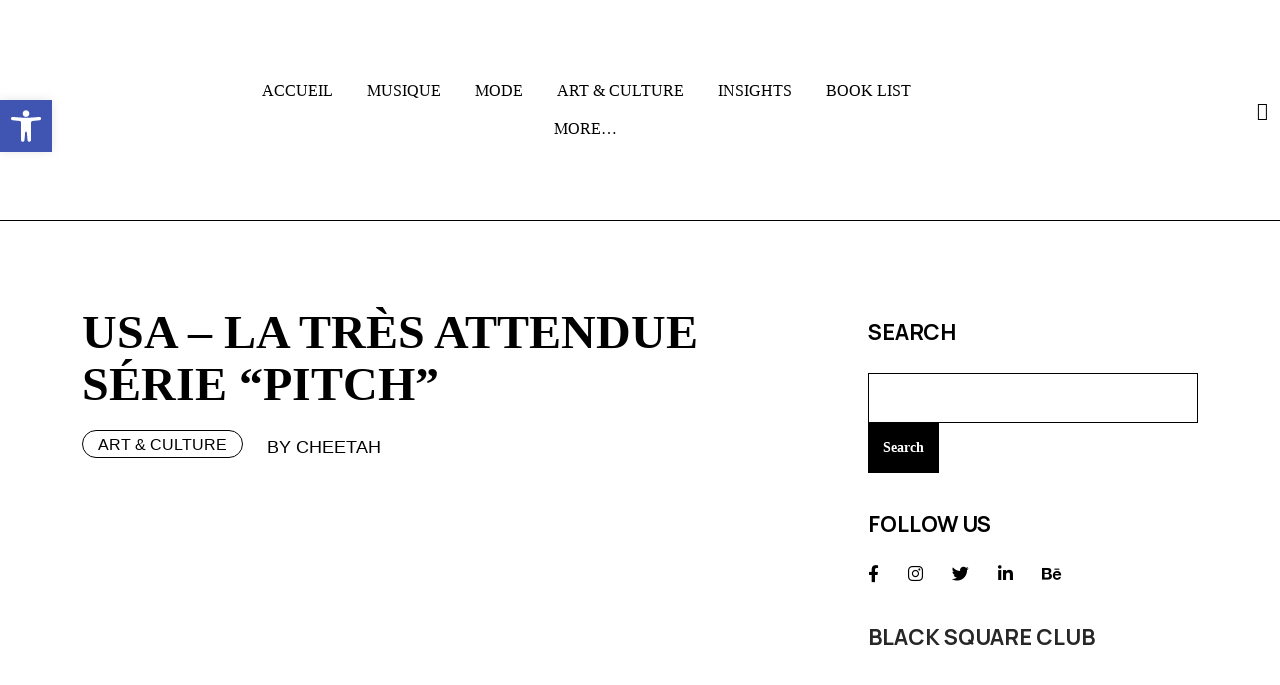

--- FILE ---
content_type: text/html; charset=UTF-8
request_url: https://blk-sqr.com/usa-tres-attendue-serie-pitch/
body_size: 28039
content:
<!DOCTYPE html>
  <html lang="fr-FR"> 
    <head>
        <meta charset="UTF-8">
        <meta name="viewport" content="width=device-width, initial-scale=1, maximum-scale=1">
		<title>USA &#8211; LA TRÈS ATTENDUE SÉRIE &#8220;PITCH&#8221; &#8211; Black Square</title>
<meta name='robots' content='max-image-preview:large' />
<link rel='dns-prefetch' href='//static.addtoany.com' />
<link rel='dns-prefetch' href='//vjs.zencdn.net' />
<link rel='dns-prefetch' href='//secure.gravatar.com' />
<link rel='dns-prefetch' href='//stats.wp.com' />
<link rel='dns-prefetch' href='//fonts.googleapis.com' />
<link rel='dns-prefetch' href='//c0.wp.com' />
<link rel="alternate" type="application/rss+xml" title="Black Square &raquo; Flux" href="https://blk-sqr.com/feed/" />
<link rel="alternate" type="application/rss+xml" title="Black Square &raquo; Flux des commentaires" href="https://blk-sqr.com/comments/feed/" />
<link rel="alternate" type="application/rss+xml" title="Black Square &raquo; USA &#8211; LA TRÈS ATTENDUE SÉRIE &#8220;PITCH&#8221; Flux des commentaires" href="https://blk-sqr.com/usa-tres-attendue-serie-pitch/feed/" />
		<!-- This site uses the Google Analytics by MonsterInsights plugin v9.0.1 - Using Analytics tracking - https://www.monsterinsights.com/ -->
							<script src="//www.googletagmanager.com/gtag/js?id=G-ENFTYHSR9T"  data-cfasync="false" data-wpfc-render="false" type="text/javascript" async></script>
			<script data-cfasync="false" data-wpfc-render="false" type="text/javascript">
				var mi_version = '9.0.1';
				var mi_track_user = true;
				var mi_no_track_reason = '';
								var MonsterInsightsDefaultLocations = {"page_location":"https:\/\/blk-sqr.com\/usa-tres-attendue-serie-pitch\/"};
				if ( typeof MonsterInsightsPrivacyGuardFilter === 'function' ) {
					var MonsterInsightsLocations = (typeof MonsterInsightsExcludeQuery === 'object') ? MonsterInsightsPrivacyGuardFilter( MonsterInsightsExcludeQuery ) : MonsterInsightsPrivacyGuardFilter( MonsterInsightsDefaultLocations );
				} else {
					var MonsterInsightsLocations = (typeof MonsterInsightsExcludeQuery === 'object') ? MonsterInsightsExcludeQuery : MonsterInsightsDefaultLocations;
				}

								var disableStrs = [
										'ga-disable-G-ENFTYHSR9T',
									];

				/* Function to detect opted out users */
				function __gtagTrackerIsOptedOut() {
					for (var index = 0; index < disableStrs.length; index++) {
						if (document.cookie.indexOf(disableStrs[index] + '=true') > -1) {
							return true;
						}
					}

					return false;
				}

				/* Disable tracking if the opt-out cookie exists. */
				if (__gtagTrackerIsOptedOut()) {
					for (var index = 0; index < disableStrs.length; index++) {
						window[disableStrs[index]] = true;
					}
				}

				/* Opt-out function */
				function __gtagTrackerOptout() {
					for (var index = 0; index < disableStrs.length; index++) {
						document.cookie = disableStrs[index] + '=true; expires=Thu, 31 Dec 2099 23:59:59 UTC; path=/';
						window[disableStrs[index]] = true;
					}
				}

				if ('undefined' === typeof gaOptout) {
					function gaOptout() {
						__gtagTrackerOptout();
					}
				}
								window.dataLayer = window.dataLayer || [];

				window.MonsterInsightsDualTracker = {
					helpers: {},
					trackers: {},
				};
				if (mi_track_user) {
					function __gtagDataLayer() {
						dataLayer.push(arguments);
					}

					function __gtagTracker(type, name, parameters) {
						if (!parameters) {
							parameters = {};
						}

						if (parameters.send_to) {
							__gtagDataLayer.apply(null, arguments);
							return;
						}

						if (type === 'event') {
														parameters.send_to = monsterinsights_frontend.v4_id;
							var hookName = name;
							if (typeof parameters['event_category'] !== 'undefined') {
								hookName = parameters['event_category'] + ':' + name;
							}

							if (typeof MonsterInsightsDualTracker.trackers[hookName] !== 'undefined') {
								MonsterInsightsDualTracker.trackers[hookName](parameters);
							} else {
								__gtagDataLayer('event', name, parameters);
							}
							
						} else {
							__gtagDataLayer.apply(null, arguments);
						}
					}

					__gtagTracker('js', new Date());
					__gtagTracker('set', {
						'developer_id.dZGIzZG': true,
											});
					if ( MonsterInsightsLocations.page_location ) {
						__gtagTracker('set', MonsterInsightsLocations);
					}
										__gtagTracker('config', 'G-ENFTYHSR9T', {"forceSSL":"true"} );
															window.gtag = __gtagTracker;										(function () {
						/* https://developers.google.com/analytics/devguides/collection/analyticsjs/ */
						/* ga and __gaTracker compatibility shim. */
						var noopfn = function () {
							return null;
						};
						var newtracker = function () {
							return new Tracker();
						};
						var Tracker = function () {
							return null;
						};
						var p = Tracker.prototype;
						p.get = noopfn;
						p.set = noopfn;
						p.send = function () {
							var args = Array.prototype.slice.call(arguments);
							args.unshift('send');
							__gaTracker.apply(null, args);
						};
						var __gaTracker = function () {
							var len = arguments.length;
							if (len === 0) {
								return;
							}
							var f = arguments[len - 1];
							if (typeof f !== 'object' || f === null || typeof f.hitCallback !== 'function') {
								if ('send' === arguments[0]) {
									var hitConverted, hitObject = false, action;
									if ('event' === arguments[1]) {
										if ('undefined' !== typeof arguments[3]) {
											hitObject = {
												'eventAction': arguments[3],
												'eventCategory': arguments[2],
												'eventLabel': arguments[4],
												'value': arguments[5] ? arguments[5] : 1,
											}
										}
									}
									if ('pageview' === arguments[1]) {
										if ('undefined' !== typeof arguments[2]) {
											hitObject = {
												'eventAction': 'page_view',
												'page_path': arguments[2],
											}
										}
									}
									if (typeof arguments[2] === 'object') {
										hitObject = arguments[2];
									}
									if (typeof arguments[5] === 'object') {
										Object.assign(hitObject, arguments[5]);
									}
									if ('undefined' !== typeof arguments[1].hitType) {
										hitObject = arguments[1];
										if ('pageview' === hitObject.hitType) {
											hitObject.eventAction = 'page_view';
										}
									}
									if (hitObject) {
										action = 'timing' === arguments[1].hitType ? 'timing_complete' : hitObject.eventAction;
										hitConverted = mapArgs(hitObject);
										__gtagTracker('event', action, hitConverted);
									}
								}
								return;
							}

							function mapArgs(args) {
								var arg, hit = {};
								var gaMap = {
									'eventCategory': 'event_category',
									'eventAction': 'event_action',
									'eventLabel': 'event_label',
									'eventValue': 'event_value',
									'nonInteraction': 'non_interaction',
									'timingCategory': 'event_category',
									'timingVar': 'name',
									'timingValue': 'value',
									'timingLabel': 'event_label',
									'page': 'page_path',
									'location': 'page_location',
									'title': 'page_title',
									'referrer' : 'page_referrer',
								};
								for (arg in args) {
																		if (!(!args.hasOwnProperty(arg) || !gaMap.hasOwnProperty(arg))) {
										hit[gaMap[arg]] = args[arg];
									} else {
										hit[arg] = args[arg];
									}
								}
								return hit;
							}

							try {
								f.hitCallback();
							} catch (ex) {
							}
						};
						__gaTracker.create = newtracker;
						__gaTracker.getByName = newtracker;
						__gaTracker.getAll = function () {
							return [];
						};
						__gaTracker.remove = noopfn;
						__gaTracker.loaded = true;
						window['__gaTracker'] = __gaTracker;
					})();
									} else {
										console.log("");
					(function () {
						function __gtagTracker() {
							return null;
						}

						window['__gtagTracker'] = __gtagTracker;
						window['gtag'] = __gtagTracker;
					})();
									}
			</script>
				<!-- / Google Analytics by MonsterInsights -->
		<script type="text/javascript">
/* <![CDATA[ */
window._wpemojiSettings = {"baseUrl":"https:\/\/s.w.org\/images\/core\/emoji\/15.0.3\/72x72\/","ext":".png","svgUrl":"https:\/\/s.w.org\/images\/core\/emoji\/15.0.3\/svg\/","svgExt":".svg","source":{"concatemoji":"https:\/\/blk-sqr.com\/wp-includes\/js\/wp-emoji-release.min.js?ver=6.6.1"}};
/*! This file is auto-generated */
!function(i,n){var o,s,e;function c(e){try{var t={supportTests:e,timestamp:(new Date).valueOf()};sessionStorage.setItem(o,JSON.stringify(t))}catch(e){}}function p(e,t,n){e.clearRect(0,0,e.canvas.width,e.canvas.height),e.fillText(t,0,0);var t=new Uint32Array(e.getImageData(0,0,e.canvas.width,e.canvas.height).data),r=(e.clearRect(0,0,e.canvas.width,e.canvas.height),e.fillText(n,0,0),new Uint32Array(e.getImageData(0,0,e.canvas.width,e.canvas.height).data));return t.every(function(e,t){return e===r[t]})}function u(e,t,n){switch(t){case"flag":return n(e,"\ud83c\udff3\ufe0f\u200d\u26a7\ufe0f","\ud83c\udff3\ufe0f\u200b\u26a7\ufe0f")?!1:!n(e,"\ud83c\uddfa\ud83c\uddf3","\ud83c\uddfa\u200b\ud83c\uddf3")&&!n(e,"\ud83c\udff4\udb40\udc67\udb40\udc62\udb40\udc65\udb40\udc6e\udb40\udc67\udb40\udc7f","\ud83c\udff4\u200b\udb40\udc67\u200b\udb40\udc62\u200b\udb40\udc65\u200b\udb40\udc6e\u200b\udb40\udc67\u200b\udb40\udc7f");case"emoji":return!n(e,"\ud83d\udc26\u200d\u2b1b","\ud83d\udc26\u200b\u2b1b")}return!1}function f(e,t,n){var r="undefined"!=typeof WorkerGlobalScope&&self instanceof WorkerGlobalScope?new OffscreenCanvas(300,150):i.createElement("canvas"),a=r.getContext("2d",{willReadFrequently:!0}),o=(a.textBaseline="top",a.font="600 32px Arial",{});return e.forEach(function(e){o[e]=t(a,e,n)}),o}function t(e){var t=i.createElement("script");t.src=e,t.defer=!0,i.head.appendChild(t)}"undefined"!=typeof Promise&&(o="wpEmojiSettingsSupports",s=["flag","emoji"],n.supports={everything:!0,everythingExceptFlag:!0},e=new Promise(function(e){i.addEventListener("DOMContentLoaded",e,{once:!0})}),new Promise(function(t){var n=function(){try{var e=JSON.parse(sessionStorage.getItem(o));if("object"==typeof e&&"number"==typeof e.timestamp&&(new Date).valueOf()<e.timestamp+604800&&"object"==typeof e.supportTests)return e.supportTests}catch(e){}return null}();if(!n){if("undefined"!=typeof Worker&&"undefined"!=typeof OffscreenCanvas&&"undefined"!=typeof URL&&URL.createObjectURL&&"undefined"!=typeof Blob)try{var e="postMessage("+f.toString()+"("+[JSON.stringify(s),u.toString(),p.toString()].join(",")+"));",r=new Blob([e],{type:"text/javascript"}),a=new Worker(URL.createObjectURL(r),{name:"wpTestEmojiSupports"});return void(a.onmessage=function(e){c(n=e.data),a.terminate(),t(n)})}catch(e){}c(n=f(s,u,p))}t(n)}).then(function(e){for(var t in e)n.supports[t]=e[t],n.supports.everything=n.supports.everything&&n.supports[t],"flag"!==t&&(n.supports.everythingExceptFlag=n.supports.everythingExceptFlag&&n.supports[t]);n.supports.everythingExceptFlag=n.supports.everythingExceptFlag&&!n.supports.flag,n.DOMReady=!1,n.readyCallback=function(){n.DOMReady=!0}}).then(function(){return e}).then(function(){var e;n.supports.everything||(n.readyCallback(),(e=n.source||{}).concatemoji?t(e.concatemoji):e.wpemoji&&e.twemoji&&(t(e.twemoji),t(e.wpemoji)))}))}((window,document),window._wpemojiSettings);
/* ]]> */
</script>
<style id='wp-emoji-styles-inline-css' type='text/css'>

	img.wp-smiley, img.emoji {
		display: inline !important;
		border: none !important;
		box-shadow: none !important;
		height: 1em !important;
		width: 1em !important;
		margin: 0 0.07em !important;
		vertical-align: -0.1em !important;
		background: none !important;
		padding: 0 !important;
	}
</style>
<link rel='stylesheet' id='mediaelement-css' href='https://c0.wp.com/c/6.6.1/wp-includes/js/mediaelement/mediaelementplayer-legacy.min.css' type='text/css' media='all' />
<link rel='stylesheet' id='wp-mediaelement-css' href='https://c0.wp.com/c/6.6.1/wp-includes/js/mediaelement/wp-mediaelement.min.css' type='text/css' media='all' />
<style id='jetpack-sharing-buttons-style-inline-css' type='text/css'>
.jetpack-sharing-buttons__services-list{display:flex;flex-direction:row;flex-wrap:wrap;gap:0;list-style-type:none;margin:5px;padding:0}.jetpack-sharing-buttons__services-list.has-small-icon-size{font-size:12px}.jetpack-sharing-buttons__services-list.has-normal-icon-size{font-size:16px}.jetpack-sharing-buttons__services-list.has-large-icon-size{font-size:24px}.jetpack-sharing-buttons__services-list.has-huge-icon-size{font-size:36px}@media print{.jetpack-sharing-buttons__services-list{display:none!important}}.editor-styles-wrapper .wp-block-jetpack-sharing-buttons{gap:0;padding-inline-start:0}ul.jetpack-sharing-buttons__services-list.has-background{padding:1.25em 2.375em}
</style>
<link rel='stylesheet' id='contact-form-7-css' href='https://blk-sqr.com/wp-content/plugins/contact-form-7/includes/css/styles.css?ver=5.9.8' type='text/css' media='all' />
<link rel='stylesheet' id='crp-main-front-style-css' href='https://blk-sqr.com/wp-content/plugins/grid-kit-premium/css/crp-main-front.css?ver=6.6.1' type='text/css' media='all' />
<link rel='stylesheet' id='crp-tc-buttons-css' href='https://blk-sqr.com/wp-content/plugins/grid-kit-premium/css/crp-tc-buttons.css?ver=6.6.1' type='text/css' media='all' />
<link rel='stylesheet' id='crp-font-awesome-css' href='https://blk-sqr.com/wp-content/plugins/grid-kit-premium/css/fontawesome/font-awesome.css?ver=6.6.1' type='text/css' media='all' />
<link rel='stylesheet' id='crp-preloader-css' href='https://blk-sqr.com/wp-content/plugins/grid-kit-premium/css/crp-preloader.css?ver=6.6.1' type='text/css' media='all' />
<link rel='stylesheet' id='crp-lg-css' href='https://blk-sqr.com/wp-content/plugins/grid-kit-premium/css/viewer/lightgallery/css/lightgallery.css?ver=6.6.1' type='text/css' media='all' />
<link rel='stylesheet' id='crp-lg-transitions-css' href='https://blk-sqr.com/wp-content/plugins/grid-kit-premium/css/viewer/lightgallery/css/lg-transitions.css?ver=6.6.1' type='text/css' media='all' />
<link rel='stylesheet' id='crp-zencdn-video-css' href='//vjs.zencdn.net/4.12/video-js.css?ver=6.6.1' type='text/css' media='all' />
<link rel='stylesheet' id='crp-captions-css' href='https://blk-sqr.com/wp-content/plugins/grid-kit-premium/css/crp-captions.css?ver=6.6.1' type='text/css' media='all' />
<link rel='stylesheet' id='crp-tiled-layer-css' href='https://blk-sqr.com/wp-content/plugins/grid-kit-premium/css/crp-tiled-layer.css?ver=6.6.1' type='text/css' media='all' />
<link rel='stylesheet' id='crp-hover-css' href='https://blk-sqr.com/wp-content/plugins/grid-kit-premium/css/crp-hover.css?ver=6.6.1' type='text/css' media='all' />
<link rel='stylesheet' id='crp-filters-css' href='https://blk-sqr.com/wp-content/plugins/grid-kit-premium/css/crp-filters.css?ver=6.6.1' type='text/css' media='all' />
<link rel='stylesheet' id='crp-pages-css' href='https://blk-sqr.com/wp-content/plugins/grid-kit-premium/css/crp-pages.css?ver=6.6.1' type='text/css' media='all' />
<link rel='stylesheet' id='crp-owl-css' href='https://blk-sqr.com/wp-content/plugins/grid-kit-premium/css/viewer/owl-carousel/assets/owl.carousel.min.css?ver=6.6.1' type='text/css' media='all' />
<link rel='stylesheet' id='crp-owl-carousel-css' href='https://blk-sqr.com/wp-content/plugins/grid-kit-premium/css/viewer/owl-carousel/assets/owl.carousel.min.css?ver=6.6.1' type='text/css' media='all' />
<link rel='stylesheet' id='crp-owl-layout-css' href='https://blk-sqr.com/wp-content/plugins/grid-kit-premium/css/viewer/owl-carousel/layout.css?ver=6.6.1' type='text/css' media='all' />
<link rel='stylesheet' id='crp-owl-animate-css' href='https://blk-sqr.com/wp-content/plugins/grid-kit-premium/css/viewer/owl-carousel/animate.css?ver=6.6.1' type='text/css' media='all' />
<link rel='stylesheet' id='crp-dynamic-style-css' href='https://blk-sqr.com/wp-content/uploads/grid-kit/styles.css?ver=6.6.1' type='text/css' media='all' />
<link rel='stylesheet' id='font-awesomes-css' href='https://blk-sqr.com/wp-content/themes/liondar/assets/css/font-awesome.css?ver=6.6.1' type='text/css' media='all' />
<link rel='stylesheet' id='icon-font-css' href='https://blk-sqr.com/wp-content/themes/liondar/assets/css/icon-font.css?ver=6.6.1' type='text/css' media='all' />
<link rel='stylesheet' id='remix-font-css' href='https://blk-sqr.com/wp-content/themes/liondar/assets/css/remixicon.css?ver=6.6.1' type='text/css' media='all' />
<link rel='stylesheet' id='animate-css' href='https://blk-sqr.com/wp-content/themes/liondar/assets/css/animate.css?ver=6.6.1' type='text/css' media='all' />
<link rel='stylesheet' id='magnific-popup-css' href='https://blk-sqr.com/wp-content/themes/liondar/assets/css/magnific-popup.css?ver=6.6.1' type='text/css' media='all' />
<link rel='stylesheet' id='owl-carousel-css' href='https://blk-sqr.com/wp-content/themes/liondar/assets/css/owl.carousel.min.css?ver=6.6.1' type='text/css' media='all' />
<link rel='stylesheet' id='swipe-slider-css' href='https://blk-sqr.com/wp-content/themes/liondar/assets/css/swipe-slider.css?ver=6.6.1' type='text/css' media='all' />
<link rel='stylesheet' id='owl-theme-css' href='https://blk-sqr.com/wp-content/themes/liondar/assets/css/owl.theme.min.css?ver=6.6.1' type='text/css' media='all' />
<link rel='stylesheet' id='slick-css' href='https://blk-sqr.com/wp-content/themes/liondar/assets/css/slick.css?ver=6.6.1' type='text/css' media='all' />
<link rel='stylesheet' id='slicknav-css' href='https://blk-sqr.com/wp-content/themes/liondar/assets/css/slicknav.css?ver=6.6.1' type='text/css' media='all' />
<link rel='stylesheet' id='bootstrap-css' href='https://blk-sqr.com/wp-content/themes/liondar/assets/css/bootstrap.min.css?ver=5.2.0' type='text/css' media='all' />
<link rel='stylesheet' id='liondar-fonts-css' href='https://blk-sqr.com/wp-content/themes/liondar/assets/css/theme-fonts.css?ver=1.0' type='text/css' media='all' />
<link rel='stylesheet' id='liondar-main-css' href='https://blk-sqr.com/wp-content/themes/liondar/assets/css/main.css?ver=6.6.1' type='text/css' media='all' />
<link rel='stylesheet' id='liondar-responsive-css' href='https://blk-sqr.com/wp-content/themes/liondar/assets/css/responsive.css?ver=6.6.1' type='text/css' media='all' />
<link rel='stylesheet' id='liondar-style-css' href='https://blk-sqr.com/wp-content/themes/liondar/style.css?ver=6.6.1' type='text/css' media='all' />
<link rel='stylesheet' id='liondar-custom-style-css' href='https://blk-sqr.com/wp-content/themes/liondar/assets/css/custom-style.css?ver=6.6.1' type='text/css' media='all' />
<style id='liondar-custom-style-inline-css' type='text/css'>
 .search-popup .search-form .submit-btn, .post-block-style-one-inner .post-category-box a:hover, article.post-trending-list-item .post-trending-item-inner .post-category-box a:hover, .tab-grid-post-item .post-category-box a:hover, .theme-post-video-block .video-post-block-content .post-category-box a:hover, .creative-post-list-wrapper .post-category-box a:hover, .post-block-wrapper-latest .post-category-box a:hover, .theme-tab-grid-wrap-style-two li.nav-item.dropdown ul.dropdown-menu, .backtotop, .header-two-burger-nav, .post-block-list-item-inner .post-category-box a:hover, .blog-sidebar .wp-block-categories li a:hover, .single-blog-header .post-category-box a:hover, .theme-tags__wrapper a:hover, .wp-block-search .wp-block-search__button, .theme-tab-grid-wrapper .news_tab_Block .nav-tabs .nav-link.active {background-color: #000000!important;}#theme-header-one .header-search-box a, .nav-menu-wrapper .mainmenu ul li a:hover {color: #000000!important;}.wp-block-search .wp-block-search__button, .main-container .theme-pagination-style ul.page-numbers li span.current, .main-container .theme-pagination-style ul.page-numbers li a.page-numbers:hover, .theme-tab-grid-wrapper .news_tab_Block .nav-tabs .nav-link, .post-block-style-one-inner .post-category-box a:hover, article.post-trending-list-item .post-trending-item-inner .post-category-box a:hover, .tab-grid-post-item .post-category-box a:hover, .theme-post-video-block .video-post-block-content .post-category-box a:hover, .creative-post-list-wrapper .post-category-box a:hover, .post-block-wrapper-latest .post-category-box a:hover, .post-block-list-item-inner .post-category-box a:hover, .blog-sidebar .wp-block-categories li a:hover, .single-blog-header .post-category-box a:hover, .theme-tags__wrapper a:hover {border-color: #000000!important;}
					.cat-item-2372 span.post_count {background-color : #0073FF !important;} 
				
					.cat-item-7 span.post_count {background-color : #0073FF !important;} 
				
					.cat-item-1588 span.post_count {background-color : #0073FF !important;} 
				
					.cat-item-2376 span.post_count {background-color : #0073FF !important;} 
				
					.cat-item-2284 span.post_count {background-color : #0073FF !important;} 
				
					.cat-item-2377 span.post_count {background-color : #0073FF !important;} 
				
					.cat-item-2378 span.post_count {background-color : #0073FF !important;} 
				
					.cat-item-2413 span.post_count {background-color : #0073FF !important;} 
				
					.cat-item-2414 span.post_count {background-color : #0073FF !important;} 
				
					.cat-item-2380 span.post_count {background-color : #0073FF !important;} 
				
					.cat-item-2384 span.post_count {background-color : #0073FF !important;} 
				
					.cat-item-2385 span.post_count {background-color : #0073FF !important;} 
				
					.cat-item-2415 span.post_count {background-color : #0073FF !important;} 
				
					.cat-item-2388 span.post_count {background-color : #0073FF !important;} 
				
					.cat-item-10 span.post_count {background-color : #0073FF !important;} 
				
					.cat-item-8 span.post_count {background-color : #0073FF !important;} 
				
					.cat-item-81 span.post_count {background-color : #0073FF !important;} 
				
					.cat-item-2416 span.post_count {background-color : #0073FF !important;} 
				
					.cat-item-6 span.post_count {background-color : #0073FF !important;} 
				
					.cat-item-5 span.post_count {background-color : #0073FF !important;} 
				
					.cat-item-2417 span.post_count {background-color : #0073FF !important;} 
				
					.cat-item-2418 span.post_count {background-color : #0073FF !important;} 
				
					.cat-item-2390 span.post_count {background-color : #0073FF !important;} 
				
					.cat-item-1 span.post_count {background-color : #0073FF !important;} 
				
					.cat-item-2392 span.post_count {background-color : #0073FF !important;} 
				
					.cat-item-2396 span.post_count {background-color : #0073FF !important;} 
				
					.cat-item-1496 span.post_count {background-color : #0073FF !important;} 
				
					.cat-item-2398 span.post_count {background-color : #0073FF !important;} 
				
					.cat-item-2399 span.post_count {background-color : #0073FF !important;} 
				
					.cat-item-2400 span.post_count {background-color : #0073FF !important;} 
				
					.cat-item-2419 span.post_count {background-color : #0073FF !important;} 
				
					.cat-item-2405 span.post_count {background-color : #0073FF !important;} 
				
					.cat-item-2420 span.post_count {background-color : #0073FF !important;} 
				
					.cat-item-2421 span.post_count {background-color : #0073FF !important;} 
				
					.cat-item-2407 span.post_count {background-color : #0073FF !important;} 
				
					.cat-item-2422 span.post_count {background-color : #0073FF !important;} 
				
					.cat-item-2409 span.post_count {background-color : #0073FF !important;} 
				
</style>
<link rel='stylesheet' id='slb_core-css' href='https://blk-sqr.com/wp-content/plugins/simple-lightbox/client/css/app.css?ver=2.9.3' type='text/css' media='all' />
<link rel='stylesheet' id='pojo-a11y-css' href='https://blk-sqr.com/wp-content/plugins/pojo-accessibility/assets/css/style.min.css?ver=1.0.0' type='text/css' media='all' />
<link rel='stylesheet' id='addtoany-css' href='https://blk-sqr.com/wp-content/plugins/add-to-any/addtoany.min.css?ver=1.16' type='text/css' media='all' />
<link rel='stylesheet' id='csf-google-web-fonts-css' href='//fonts.googleapis.com/css?family=Manrope:400,700%7CMontserrat:700&#038;subset=latin-ext&#038;display=swap' type='text/css' media='all' />
<link rel='stylesheet' id='jetpack_css-css' href='https://c0.wp.com/p/jetpack/13.7/css/jetpack.css' type='text/css' media='all' />
<script type="text/javascript" src="https://blk-sqr.com/wp-content/plugins/google-analytics-for-wordpress/assets/js/frontend-gtag.min.js?ver=9.0.1" id="monsterinsights-frontend-script-js"></script>
<script data-cfasync="false" data-wpfc-render="false" type="text/javascript" id='monsterinsights-frontend-script-js-extra'>/* <![CDATA[ */
var monsterinsights_frontend = {"js_events_tracking":"true","download_extensions":"doc,pdf,ppt,zip,xls,docx,pptx,xlsx","inbound_paths":"[]","home_url":"https:\/\/blk-sqr.com","hash_tracking":"false","v4_id":"G-ENFTYHSR9T"};/* ]]> */
</script>
<script type="text/javascript" id="addtoany-core-js-before">
/* <![CDATA[ */
window.a2a_config=window.a2a_config||{};a2a_config.callbacks=[];a2a_config.overlays=[];a2a_config.templates={};a2a_localize = {
	Share: "Partager",
	Save: "Enregistrer",
	Subscribe: "S'abonner",
	Email: "E-mail",
	Bookmark: "Signet",
	ShowAll: "Montrer tout",
	ShowLess: "Montrer moins",
	FindServices: "Trouver des service(s)",
	FindAnyServiceToAddTo: "Trouver instantan&eacute;ment des services &agrave; ajouter &agrave;",
	PoweredBy: "Propuls&eacute; par",
	ShareViaEmail: "Partager par e-mail",
	SubscribeViaEmail: "S’abonner par e-mail",
	BookmarkInYourBrowser: "Ajouter un signet dans votre navigateur",
	BookmarkInstructions: "Appuyez sur Ctrl+D ou \u2318+D pour mettre cette page en signet",
	AddToYourFavorites: "Ajouter &agrave; vos favoris",
	SendFromWebOrProgram: "Envoyer depuis n’importe quelle adresse e-mail ou logiciel e-mail",
	EmailProgram: "Programme d’e-mail",
	More: "Plus&#8230;",
	ThanksForSharing: "Merci de partager !",
	ThanksForFollowing: "Merci de nous suivre !"
};
/* ]]> */
</script>
<script type="text/javascript" defer src="https://static.addtoany.com/menu/page.js" id="addtoany-core-js"></script>
<script type="text/javascript" src="https://c0.wp.com/c/6.6.1/wp-includes/js/jquery/jquery.min.js" id="jquery-core-js"></script>
<script type="text/javascript" src="https://c0.wp.com/c/6.6.1/wp-includes/js/jquery/jquery-migrate.min.js" id="jquery-migrate-js"></script>
<script type="text/javascript" defer src="https://blk-sqr.com/wp-content/plugins/add-to-any/addtoany.min.js?ver=1.1" id="addtoany-jquery-js"></script>
<script type="text/javascript" src="https://blk-sqr.com/wp-content/plugins/grid-kit-premium/js/gkit-winready.js?ver=6.6.1" id="gkit-winready-js-js"></script>
<script type="text/javascript" src="https://blk-sqr.com/wp-content/plugins/grid-kit-premium/js/gkit-pkg.js?ver=6.6.1" id="gkit-pkg-js-js"></script>
<script type="text/javascript" src="https://blk-sqr.com/wp-content/plugins/grid-kit-premium/js/crp-helper.js?ver=6.6.1" id="crp-helper-js-js"></script>
<link rel="https://api.w.org/" href="https://blk-sqr.com/wp-json/" /><link rel="alternate" title="JSON" type="application/json" href="https://blk-sqr.com/wp-json/wp/v2/posts/6430" /><link rel="EditURI" type="application/rsd+xml" title="RSD" href="https://blk-sqr.com/xmlrpc.php?rsd" />
<meta name="generator" content="WordPress 6.6.1" />
<link rel="canonical" href="https://blk-sqr.com/usa-tres-attendue-serie-pitch/" />
<link rel='shortlink' href='https://wp.me/p5NDJr-1FI' />
<link rel="alternate" title="oEmbed (JSON)" type="application/json+oembed" href="https://blk-sqr.com/wp-json/oembed/1.0/embed?url=https%3A%2F%2Fblk-sqr.com%2Fusa-tres-attendue-serie-pitch%2F" />
<link rel="alternate" title="oEmbed (XML)" type="text/xml+oembed" href="https://blk-sqr.com/wp-json/oembed/1.0/embed?url=https%3A%2F%2Fblk-sqr.com%2Fusa-tres-attendue-serie-pitch%2F&#038;format=xml" />
	<style>img#wpstats{display:none}</style>
		<meta name="generator" content="Elementor 3.23.4; features: e_optimized_css_loading, additional_custom_breakpoints, e_lazyload, e_element_cache; settings: css_print_method-external, google_font-enabled, font_display-auto">
<style type="text/css">
#pojo-a11y-toolbar .pojo-a11y-toolbar-toggle a{ background-color: #4054b2;	color: #ffffff;}
#pojo-a11y-toolbar .pojo-a11y-toolbar-overlay, #pojo-a11y-toolbar .pojo-a11y-toolbar-overlay ul.pojo-a11y-toolbar-items.pojo-a11y-links{ border-color: #4054b2;}
body.pojo-a11y-focusable a:focus{ outline-style: solid !important;	outline-width: 1px !important;	outline-color: #FF0000 !important;}
#pojo-a11y-toolbar{ top: 100px !important;}
#pojo-a11y-toolbar .pojo-a11y-toolbar-overlay{ background-color: #ffffff;}
#pojo-a11y-toolbar .pojo-a11y-toolbar-overlay ul.pojo-a11y-toolbar-items li.pojo-a11y-toolbar-item a, #pojo-a11y-toolbar .pojo-a11y-toolbar-overlay p.pojo-a11y-toolbar-title{ color: #333333;}
#pojo-a11y-toolbar .pojo-a11y-toolbar-overlay ul.pojo-a11y-toolbar-items li.pojo-a11y-toolbar-item a.active{ background-color: #4054b2;	color: #ffffff;}
@media (max-width: 767px) { #pojo-a11y-toolbar { top: 50px !important; } }</style>			<style>
				.e-con.e-parent:nth-of-type(n+4):not(.e-lazyloaded):not(.e-no-lazyload),
				.e-con.e-parent:nth-of-type(n+4):not(.e-lazyloaded):not(.e-no-lazyload) * {
					background-image: none !important;
				}
				@media screen and (max-height: 1024px) {
					.e-con.e-parent:nth-of-type(n+3):not(.e-lazyloaded):not(.e-no-lazyload),
					.e-con.e-parent:nth-of-type(n+3):not(.e-lazyloaded):not(.e-no-lazyload) * {
						background-image: none !important;
					}
				}
				@media screen and (max-height: 640px) {
					.e-con.e-parent:nth-of-type(n+2):not(.e-lazyloaded):not(.e-no-lazyload),
					.e-con.e-parent:nth-of-type(n+2):not(.e-lazyloaded):not(.e-no-lazyload) * {
						background-image: none !important;
					}
				}
			</style>
			<noscript><style>.lazyload[data-src]{display:none !important;}</style></noscript><style>.lazyload{background-image:none !important;}.lazyload:before{background-image:none !important;}</style><style type="text/css">.header-style-one .logo.theme-logo img{width:158px;}.transparent-header .logo.theme-logo img{width:121px;}body{background-color:#fff;}body{color:#000000;}body{font-family:"Manrope";font-weight:400;font-size:18px;line-height:26px;letter-spacing:0px;}h1,h2,h3,h4,h5,h6{font-family:"Manrope";color:#000;font-weight:700;text-align:inherit;text-transform:capitalize;}.main-container.blog-spacing{padding-top:80px;padding-right:0px;padding-bottom:80px;padding-left:0px;}.main-container.cat-page-spacing{padding-top:75px;padding-right:0px;padding-bottom:75px;padding-left:0px;}.single-one-bwrap{padding-top:85px;padding-right:0px;padding-bottom:40px;padding-left:0px;}body.error404 .main-container{padding-top:75px;padding-right:0px;padding-bottom:75px;padding-left:0px;}body.page .main-container{padding-top:80px;padding-right:0px;padding-bottom:80px;padding-left:0px;}</style><link rel="icon" href="https://blk-sqr.com/wp-content/uploads/2020/07/cropped-LOGO-BLACK-SQUARE-RADIO-2020-blanc-32x32.jpg" sizes="32x32" />
<link rel="icon" href="https://blk-sqr.com/wp-content/uploads/2020/07/cropped-LOGO-BLACK-SQUARE-RADIO-2020-blanc-192x192.jpg" sizes="192x192" />
<link rel="apple-touch-icon" href="https://blk-sqr.com/wp-content/uploads/2020/07/cropped-LOGO-BLACK-SQUARE-RADIO-2020-blanc-180x180.jpg" />
<meta name="msapplication-TileImage" content="https://blk-sqr.com/wp-content/uploads/2020/07/cropped-LOGO-BLACK-SQUARE-RADIO-2020-blanc-270x270.jpg" />
    </head>
	
	
    <body class="post-template-default single single-post postid-6430 single-format-standard qode-framework-1.1.8 sidebar-active elementor-default elementor-kit-16993" >
		
		
		<!-- Theme Preloader -->
		

		<div class="body-inner-content">
      
		
<header id="theme-header-one" class="theme_header__main header-style-one stick-top">
	
	<div class="theme-header-area">
		<div class="container">
			<div class="row align-items-center">
				<div class="col-lg-2 col-md-12">
				
					<div class="logo theme-logo">
													<a href="https://blk-sqr.com/" class="logo">
									<img class="img-fluid lazyload" src="[data-uri]" alt="" data-src="http://blk-sqr.com/wp-content/uploads/2019/12/LOGO-BLACK-SQUARE-2020-noir.png" decoding="async"><noscript><img class="img-fluid" src="http://blk-sqr.com/wp-content/uploads/2019/12/LOGO-BLACK-SQUARE-2020-noir.png" alt="" data-eio="l"></noscript>
								</a>
						    					</div>

				</div>
				
				<div class="col-lg-7 col-md-12 nav-design-one">
					<div class="nav-menu-wrapper">
						<div class="nav-wrapper-one">
							<div class="liondar-responsive-menu"></div>
							<div class="mainmenu">
								<nav class="nav-main-wrap"><ul id="primary-menu" class="theme-main-menu"><li id="menu-item-15487" class="menu-item menu-item-type-custom menu-item-object-custom menu-item-home menu-item-15487 megamenu-wrapper liondar-post-type-post"><a href="http://blk-sqr.com/">ACCUEIL</a></li>
<li id="menu-item-18995" class="menu-item menu-item-type-taxonomy menu-item-object-category menu-item-18995 megamenu-wrapper liondar-post-type-post"><a href="https://blk-sqr.com/category/musique/">MUSIQUE</a></li>
<li id="menu-item-18996" class="menu-item menu-item-type-taxonomy menu-item-object-category menu-item-18996 megamenu-wrapper liondar-post-type-post"><a href="https://blk-sqr.com/category/mode/">MODE</a></li>
<li id="menu-item-18997" class="menu-item menu-item-type-taxonomy menu-item-object-category current-post-ancestor current-menu-parent current-post-parent menu-item-18997 megamenu-wrapper liondar-post-type-post is-active "><a href="https://blk-sqr.com/category/art-culture/">ART &amp; CULTURE</a></li>
<li id="menu-item-19653" class="menu-item menu-item-type-taxonomy menu-item-object-category menu-item-19653 megamenu-wrapper liondar-post-type-post"><a href="https://blk-sqr.com/category/insights/">INSIGHTS</a></li>
<li id="menu-item-20109" class="menu-item menu-item-type-post_type menu-item-object-page menu-item-20109 megamenu-wrapper liondar-post-type-post"><a href="https://blk-sqr.com/book-list/">BOOK LIST</a></li>
<li id="menu-item-14648" class="menu-item menu-item-type-custom menu-item-object-custom menu-item-has-children menu-item-14648 megamenu-wrapper liondar-post-type-post has-dropdown"><a href="http://#">MORE&#8230;</a>
<ul class="liondar-submenu">
	<li id="menu-item-14922" class="menu-item menu-item-type-custom menu-item-object-custom menu-item-14922 megamenu-wrapper liondar-post-type-post"><a href="https://radio.blk-sqr.com/">RADIO</a></li>
	<li id="menu-item-15" class="menu-item menu-item-type-taxonomy menu-item-object-category menu-item-15 megamenu-wrapper liondar-post-type-post"><a href="https://blk-sqr.com/category/lifestyle/">LIFESTYLE</a></li>
	<li id="menu-item-18026" class="menu-item menu-item-type-post_type menu-item-object-page menu-item-18026 megamenu-wrapper liondar-post-type-post"><a href="https://blk-sqr.com/blog-archive/">ARCHIVES</a></li>
</ul>
</li>
</ul></nav>
							</div>
						</div>
					</div>	
				</div>
				
				<div class="col-lg-3">
					<div class="header-right-content text-right">

												<div class="header-search-box">
							<a href="#" class="search-box-btn"><i class="icofont-search-1"></i></a>
						</div>
						
						
					</div>
				</div>
			</div>
		</div>
	</div>
	<div class="header-bottom-line"></div>
</header>

<div class="body-overlay" id="body-overlay"></div>

<!-- Hidden Sidebar -->
<section class="hidden-bar">
    <div class="inner-box">
        <div class="cross-icon"><span class="fa fa-times"></span></div>
 		<div id="block-12" class="header-panel-nav-widget widget widget_block widget_media_image">
<figure class="wp-block-image size-full burger-logo"><img decoding="async" src="[data-uri]" alt="" class="wp-image-1210 lazyload" data-src="https://gossip-themes.com/liondar/wp-content/uploads/2022/09/liondar-logo.svg" /><noscript><img decoding="async" src="https://gossip-themes.com/liondar/wp-content/uploads/2022/09/liondar-logo.svg" alt="" class="wp-image-1210" data-eio="l" /></noscript></figure>
</div><div id="block-13" class="header-panel-nav-widget widget widget_block widget_search"><form role="search" method="get" action="https://blk-sqr.com/" class="wp-block-search__button-outside wp-block-search__text-button wp-block-search"    ><label class="wp-block-search__label" for="wp-block-search__input-1" >Search</label><div class="wp-block-search__inside-wrapper " ><input class="wp-block-search__input" id="wp-block-search__input-1" placeholder="" value="" type="search" name="s" required /><button aria-label="Search" class="wp-block-search__button wp-element-button" type="submit" >Search</button></div></form></div><div id="liondar_popular_posts-1" class="header-panel-nav-widget widget widget_liondar_popular_posts"><h4 class="widget-title">Popular Posts</h4>
            <div class="trending-post-list-wrapper custom-post-widget-blog">

                
                    <article class="post-trending-list-item post-19349 post type-post status-publish format-standard has-post-thumbnail hentry category-mode tag-creative-director tag-pyer-moss tag-thebe-magugu">

                        
                            <div class="post-block-media-wrap">
                                <a href="https://blk-sqr.com/creative-director-pourquoi-le-poste-continue-de-nous-faire-rever/">
                                    <img src="[data-uri]" alt="&#8220;CREATIVE DIRECTOR&#8221; &#8211; POURQUOI LE POSTE CONTINUE DE NOUS FAIRE REVER ?" data-src="https://blk-sqr.com/wp-content/uploads/2023/06/YU6ZKKAQZZKJNO7ECVUESACQAY-scaled.jpeg" decoding="async" class="lazyload" data-eio-rwidth="2560" data-eio-rheight="1707"><noscript><img src="https://blk-sqr.com/wp-content/uploads/2023/06/YU6ZKKAQZZKJNO7ECVUESACQAY-scaled.jpeg" alt="&#8220;CREATIVE DIRECTOR&#8221; &#8211; POURQUOI LE POSTE CONTINUE DE NOUS FAIRE REVER ?" data-eio="l"></noscript>
                                </a>
                            </div>

                        
                        <div class="post-trending-item-inner">

                            <div class="post-block-meta-list">

                                <div class="post-category-box">
                                 
   
	 

	
	<a class="news-cat_Name" href="https://blk-sqr.com/category/mode/">
		MODE	</a>
   
	                                </div>
                                
                                <div class="post-meta-date-box">
                                    juin 3, 2023                                </div>
                        
                            </div>

                            <div class="post-item-title">
                                <h2 class="post-title">
                                <a href="https://blk-sqr.com/creative-director-pourquoi-le-poste-continue-de-nous-faire-rever/">&#8220;CREATIVE DIRECTOR&#8221; &#8211; POURQUOI LE POSTE CONTINUE DE NOUS FAIRE REVER ?</a>
                                </h2>
                            </div>

                        </div>

                    </article>

                
                    <article class="post-trending-list-item post-5867 post type-post status-publish format-standard has-post-thumbnail hentry category-lifestyle tag-afrkn tag-inna-modja tag-pan-piper">

                        
                            <div class="post-block-media-wrap">
                                <a href="https://blk-sqr.com/afrkn-celebration-de-musique-africaine/">
                                    <img src="[data-uri]" alt="#AFRKN &#8211; CÉLÉBRATION DE LA MUSIQUE AFRICAINE" data-src="https://blk-sqr.com/wp-content/uploads/2016/04/cover-5.jpg" decoding="async" class="lazyload" data-eio-rwidth="860" data-eio-rheight="450"><noscript><img src="https://blk-sqr.com/wp-content/uploads/2016/04/cover-5.jpg" alt="#AFRKN &#8211; CÉLÉBRATION DE LA MUSIQUE AFRICAINE" data-eio="l"></noscript>
                                </a>
                            </div>

                        
                        <div class="post-trending-item-inner">

                            <div class="post-block-meta-list">

                                <div class="post-category-box">
                                 
   
	 

	
	<a class="news-cat_Name" href="https://blk-sqr.com/category/lifestyle/">
		LIFESTYLE	</a>
   
	                                </div>
                                
                                <div class="post-meta-date-box">
                                    avril 6, 2016                                </div>
                        
                            </div>

                            <div class="post-item-title">
                                <h2 class="post-title">
                                <a href="https://blk-sqr.com/afrkn-celebration-de-musique-africaine/">#AFRKN &#8211; CÉLÉBRATION DE LA MUSIQUE AFRICAINE</a>
                                </h2>
                            </div>

                        </div>

                    </article>

                
                    <article class="post-trending-list-item post-7110 post type-post status-publish format-standard has-post-thumbnail hentry category-magazine tag-bgmfk tag-black-culture tag-black-square tag-gabon tag-hip-hop">

                        
                            <div class="post-block-media-wrap">
                                <a href="https://blk-sqr.com/bsctalks-5-lecons-tirees-de-entretien-mickyr/">
                                    <img src="[data-uri]" alt="#BSCTALKS – 5 LEÇONS TIRÉES DE NOTRE ENTRETIEN AVEC MICKYR" data-src="https://blk-sqr.com/wp-content/uploads/2016/08/cover-3.jpg" decoding="async" class="lazyload" data-eio-rwidth="960" data-eio-rheight="746"><noscript><img src="https://blk-sqr.com/wp-content/uploads/2016/08/cover-3.jpg" alt="#BSCTALKS – 5 LEÇONS TIRÉES DE NOTRE ENTRETIEN AVEC MICKYR" data-eio="l"></noscript>
                                </a>
                            </div>

                        
                        <div class="post-trending-item-inner">

                            <div class="post-block-meta-list">

                                <div class="post-category-box">
                                 
   
	 

	
	<a class="news-cat_Name" href="https://blk-sqr.com/category/magazine/">
		MAGAZINE	</a>
   
	                                </div>
                                
                                <div class="post-meta-date-box">
                                    août 11, 2016                                </div>
                        
                            </div>

                            <div class="post-item-title">
                                <h2 class="post-title">
                                <a href="https://blk-sqr.com/bsctalks-5-lecons-tirees-de-entretien-mickyr/">#BSCTALKS – 5 LEÇONS TIRÉES DE NOTRE ENTRETIEN AVEC MICKYR</a>
                                </h2>
                            </div>

                        </div>

                    </article>

                
                    <article class="post-trending-list-item post-4631 post type-post status-publish format-standard has-post-thumbnail hentry category-magazine tag-interview tag-twitterview tag-woodie-smalls">

                        
                            <div class="post-block-media-wrap">
                                <a href="https://blk-sqr.com/twitterview-with-woodie-smalls/">
                                    <img src="[data-uri]" alt="#TWITTERVIEW WITH WOODIE SMALLS" data-src="https://blk-sqr.com/wp-content/uploads/2015/11/cover1.jpg" decoding="async" class="lazyload" data-eio-rwidth="800" data-eio-rheight="478"><noscript><img src="https://blk-sqr.com/wp-content/uploads/2015/11/cover1.jpg" alt="#TWITTERVIEW WITH WOODIE SMALLS" data-eio="l"></noscript>
                                </a>
                            </div>

                        
                        <div class="post-trending-item-inner">

                            <div class="post-block-meta-list">

                                <div class="post-category-box">
                                 
   
	 

	
	<a class="news-cat_Name" href="https://blk-sqr.com/category/magazine/">
		MAGAZINE	</a>
   
	                                </div>
                                
                                <div class="post-meta-date-box">
                                    novembre 2, 2015                                </div>
                        
                            </div>

                            <div class="post-item-title">
                                <h2 class="post-title">
                                <a href="https://blk-sqr.com/twitterview-with-woodie-smalls/">#TWITTERVIEW WITH WOODIE SMALLS</a>
                                </h2>
                            </div>

                        </div>

                    </article>

                
            </div>

        </div>    </div>
</section>
<!--End Hidden Sidebar -->

<!-- search popup area start -->
<div class="search-popup" id="search-popup">
	<form role="search" method="get" id="searchform" class="search-form" action="https://blk-sqr.com/">
		<div class="form-group">
			<input type="text" class="search-input" value="" name="s" id="s" placeholder="Search....." required />
		</div>
		<button type="submit" id="searchsubmit" class="search-button submit-btn"><i class="icofont-search-1"></i></button>
	</form>							
</div>
<!-- search Popup end-->

		

	

<div id="main-content" class="bloglayout__One main-container blog-single post-layout-style2 single-one-bwrap"  role="main">
	<div class="container">
		<div class="row single-blog-content">

		<div class="col-lg-8 col-md-12">
		
			<article id="post-6430" class="post-content post-single post-6430 post type-post status-publish format-standard has-post-thumbnail hentry category-art-culture tag-fox tag-monae-davis tag-pitch tag-tv-show tag-usa">

				<div class="blog_layout_one_Top">
					<div class="post-header-style1">
						<header class="entry-header clearfix single-blog-header">
						
						
						<h1 class="post-title single_blog_inner__Title">
						USA &#8211; LA TRÈS ATTENDUE SÉRIE &#8220;PITCH&#8221;						</h1>

						<div class="post-block-meta-list single-post-metalist">

														<div class="post-category-box">
							 
   
	 

	
	<a class="news-cat_Name" href="https://blk-sqr.com/category/art-culture/">
		ART &amp; CULTURE	</a>
   
								</div>
							
														<div class="post-meta-author-box">
								BY Cheetah							</div>
														
														
						</div>	


						</header>
					</div>  

				</div>
							
				<div class="theme-blog-details">
				
								<div class="post-featured-image">
									<img class="img-fluid lazyload" src="[data-uri]" alt="USA &#8211; LA TRÈS ATTENDUE SÉRIE &#8220;PITCH&#8221;" data-src="https://blk-sqr.com/wp-content/uploads/2016/05/cover-21.jpg" decoding="async" data-eio-rwidth="1677" data-eio-rheight="951"><noscript><img class="img-fluid" src="https://blk-sqr.com/wp-content/uploads/2016/05/cover-21.jpg" alt="USA &#8211; LA TRÈS ATTENDUE SÉRIE &#8220;PITCH&#8221;" data-eio="l"></noscript>
									</div>
								
				<div class="post-body clearfix single-blog-header single-blog-inner blog-single-block blog-details-content">
					<!-- Article content -->
					<div class="entry-content clearfix">
						
						<div class="addtoany_share_save_container addtoany_content addtoany_content_top"><div class="a2a_kit a2a_kit_size_32 addtoany_list" data-a2a-url="https://blk-sqr.com/usa-tres-attendue-serie-pitch/" data-a2a-title="USA – LA TRÈS ATTENDUE SÉRIE “PITCH”"><a class="a2a_button_facebook" href="https://www.addtoany.com/add_to/facebook?linkurl=https%3A%2F%2Fblk-sqr.com%2Fusa-tres-attendue-serie-pitch%2F&amp;linkname=USA%20%E2%80%93%20LA%20TR%C3%88S%20ATTENDUE%20S%C3%89RIE%20%E2%80%9CPITCH%E2%80%9D" title="Facebook" rel="nofollow noopener" target="_blank"></a><a class="a2a_button_twitter" href="https://www.addtoany.com/add_to/twitter?linkurl=https%3A%2F%2Fblk-sqr.com%2Fusa-tres-attendue-serie-pitch%2F&amp;linkname=USA%20%E2%80%93%20LA%20TR%C3%88S%20ATTENDUE%20S%C3%89RIE%20%E2%80%9CPITCH%E2%80%9D" title="Twitter" rel="nofollow noopener" target="_blank"></a><a class="a2a_button_pinterest" href="https://www.addtoany.com/add_to/pinterest?linkurl=https%3A%2F%2Fblk-sqr.com%2Fusa-tres-attendue-serie-pitch%2F&amp;linkname=USA%20%E2%80%93%20LA%20TR%C3%88S%20ATTENDUE%20S%C3%89RIE%20%E2%80%9CPITCH%E2%80%9D" title="Pinterest" rel="nofollow noopener" target="_blank"></a><a class="a2a_button_email" href="https://www.addtoany.com/add_to/email?linkurl=https%3A%2F%2Fblk-sqr.com%2Fusa-tres-attendue-serie-pitch%2F&amp;linkname=USA%20%E2%80%93%20LA%20TR%C3%88S%20ATTENDUE%20S%C3%89RIE%20%E2%80%9CPITCH%E2%80%9D" title="Email" rel="nofollow noopener" target="_blank"></a><a class="a2a_button_whatsapp" href="https://www.addtoany.com/add_to/whatsapp?linkurl=https%3A%2F%2Fblk-sqr.com%2Fusa-tres-attendue-serie-pitch%2F&amp;linkname=USA%20%E2%80%93%20LA%20TR%C3%88S%20ATTENDUE%20S%C3%89RIE%20%E2%80%9CPITCH%E2%80%9D" title="WhatsApp" rel="nofollow noopener" target="_blank"></a><a class="a2a_dd addtoany_share_save addtoany_share" href="https://www.addtoany.com/share"></a></div></div><p style="text-align: justify;">La Fox semble décidée à battre des records d&#8217;audience dans les mois qui viennent. En effet, elle vient de dévoiler le trailer de sa nouvelle série nommée &#8220;Pitch&#8221;. C&#8217;est l&#8217;histoire d&#8217;un club de baseball de haut niveau qui recrute le rookie le plus bankable de l&#8217;histoire de la discipline, depuis le légendaire Jackie Robinson. Seulement, il s&#8217;avère que ce rookie est une femme noire du nom de Ginny Baker et que sa présence, bien que désirée par les fans, ne fasse pas l&#8217;unanimité auprès des joueurs.</p>
<p><img fetchpriority="high" decoding="async" class="aligncenter size-large wp-image-6431 lazyload" src="[data-uri]" alt="1" width="1024" height="581"   data-src="https://blk-sqr.com/wp-content/uploads/2016/05/1-2-1024x581.jpg" data-srcset="https://blk-sqr.com/wp-content/uploads/2016/05/1-2-1024x581.jpg 1024w, https://blk-sqr.com/wp-content/uploads/2016/05/1-2-300x170.jpg 300w, https://blk-sqr.com/wp-content/uploads/2016/05/1-2-768x436.jpg 768w, https://blk-sqr.com/wp-content/uploads/2016/05/1-2.jpg 1677w" data-sizes="auto" data-eio-rwidth="1024" data-eio-rheight="581" /><noscript><img fetchpriority="high" decoding="async" class="aligncenter size-large wp-image-6431" src="https://blk-sqr.com/wp-content/uploads/2016/05/1-2-1024x581.jpg" alt="1" width="1024" height="581" srcset="https://blk-sqr.com/wp-content/uploads/2016/05/1-2-1024x581.jpg 1024w, https://blk-sqr.com/wp-content/uploads/2016/05/1-2-300x170.jpg 300w, https://blk-sqr.com/wp-content/uploads/2016/05/1-2-768x436.jpg 768w, https://blk-sqr.com/wp-content/uploads/2016/05/1-2.jpg 1677w" sizes="(max-width: 1024px) 100vw, 1024px" data-eio="l" /></noscript> <img decoding="async" class="aligncenter size-large wp-image-6432 lazyload" src="[data-uri]" alt="6" width="1024" height="581"   data-src="https://blk-sqr.com/wp-content/uploads/2016/05/6-1024x581.jpg" data-srcset="https://blk-sqr.com/wp-content/uploads/2016/05/6-1024x581.jpg 1024w, https://blk-sqr.com/wp-content/uploads/2016/05/6-300x170.jpg 300w, https://blk-sqr.com/wp-content/uploads/2016/05/6-768x436.jpg 768w, https://blk-sqr.com/wp-content/uploads/2016/05/6.jpg 1677w" data-sizes="auto" data-eio-rwidth="1024" data-eio-rheight="581" /><noscript><img decoding="async" class="aligncenter size-large wp-image-6432" src="https://blk-sqr.com/wp-content/uploads/2016/05/6-1024x581.jpg" alt="6" width="1024" height="581" srcset="https://blk-sqr.com/wp-content/uploads/2016/05/6-1024x581.jpg 1024w, https://blk-sqr.com/wp-content/uploads/2016/05/6-300x170.jpg 300w, https://blk-sqr.com/wp-content/uploads/2016/05/6-768x436.jpg 768w, https://blk-sqr.com/wp-content/uploads/2016/05/6.jpg 1677w" sizes="(max-width: 1024px) 100vw, 1024px" data-eio="l" /></noscript></p>
<p style="text-align: justify;">Les attentes de sa famille et plus particulièrement de son père qui l&#8217;a élevée à la dure pour qu&#8217;elle soit la femme forte qu&#8217;elle est aujourd&#8217;hui, rythment son quotidien. Comment va-t-elle naviguer entre les feux des projecteurs et saura-t-elle se faire une place et entrer définitivement dans l&#8217;histoire comme étant la première femme à avoir une carrière dans une équipe de baseball de la ligue masculine ?</p>
<p style="text-align: justify;">Autant de questions qui font que ce programme est grandement attendu. La sortie est prévue pour début 2017 et on retrouve au casting <span class="s1">Kylie Bunbury</span> (dans le rôle principal) , encadrée par <span class="s1">Rick Singer Dan Fogelman à la réalisation. Nous ne pouvons manquer de mentionner que cette histoire nous rappelle, à quelques détails près, celle de la jeune athlète <a href="https://www.youtube.com/watch?v=viXkxf7BCB0">Monae Davis</a> qui est également devenue championne de la league junior de baseball en étant la seule fille de son équipe.</span></p>
<p><img decoding="async" class="aligncenter size-large wp-image-6433 lazyload" src="[data-uri]" alt="3" width="1024" height="581"   data-src="https://blk-sqr.com/wp-content/uploads/2016/05/3-2-1024x581.jpg" data-srcset="https://blk-sqr.com/wp-content/uploads/2016/05/3-2-1024x581.jpg 1024w, https://blk-sqr.com/wp-content/uploads/2016/05/3-2-300x170.jpg 300w, https://blk-sqr.com/wp-content/uploads/2016/05/3-2-768x436.jpg 768w, https://blk-sqr.com/wp-content/uploads/2016/05/3-2.jpg 1677w" data-sizes="auto" data-eio-rwidth="1024" data-eio-rheight="581" /><noscript><img decoding="async" class="aligncenter size-large wp-image-6433" src="https://blk-sqr.com/wp-content/uploads/2016/05/3-2-1024x581.jpg" alt="3" width="1024" height="581" srcset="https://blk-sqr.com/wp-content/uploads/2016/05/3-2-1024x581.jpg 1024w, https://blk-sqr.com/wp-content/uploads/2016/05/3-2-300x170.jpg 300w, https://blk-sqr.com/wp-content/uploads/2016/05/3-2-768x436.jpg 768w, https://blk-sqr.com/wp-content/uploads/2016/05/3-2.jpg 1677w" sizes="(max-width: 1024px) 100vw, 1024px" data-eio="l" /></noscript> <img loading="lazy" decoding="async" class="aligncenter size-large wp-image-6434 lazyload" src="[data-uri]" alt="7" width="1024" height="581"   data-src="https://blk-sqr.com/wp-content/uploads/2016/05/7-1024x581.jpg" data-srcset="https://blk-sqr.com/wp-content/uploads/2016/05/7-1024x581.jpg 1024w, https://blk-sqr.com/wp-content/uploads/2016/05/7-300x170.jpg 300w, https://blk-sqr.com/wp-content/uploads/2016/05/7-768x436.jpg 768w, https://blk-sqr.com/wp-content/uploads/2016/05/7.jpg 1677w" data-sizes="auto" data-eio-rwidth="1024" data-eio-rheight="581" /><noscript><img loading="lazy" decoding="async" class="aligncenter size-large wp-image-6434" src="https://blk-sqr.com/wp-content/uploads/2016/05/7-1024x581.jpg" alt="7" width="1024" height="581" srcset="https://blk-sqr.com/wp-content/uploads/2016/05/7-1024x581.jpg 1024w, https://blk-sqr.com/wp-content/uploads/2016/05/7-300x170.jpg 300w, https://blk-sqr.com/wp-content/uploads/2016/05/7-768x436.jpg 768w, https://blk-sqr.com/wp-content/uploads/2016/05/7.jpg 1677w" sizes="(max-width: 1024px) 100vw, 1024px" data-eio="l" /></noscript></p>
<p>Sans plus attendre, on vous laisse savourer la bande-annonce.</p>
<p><iframe  width="700" height="394" frameborder="0" allowfullscreen="allowfullscreen" data-src="https://www.youtube.com/embed/k0wLCGwYZ3g" class="lazyload"></iframe></p>

                
                    <!--begin code -->

                    
                    <div class="pp-multiple-authors-boxes-wrapper pp-multiple-authors-wrapper pp-multiple-authors-layout-boxed multiple-authors-target-the-content box-post-id-19766 box-instance-id-1 ppma_boxes_19766"
                    data-post_id="19766"
                    data-instance_id="1"
                    data-additional_class="pp-multiple-authors-layout-boxed.multiple-authors-target-the-content"
                    data-original_class="pp-multiple-authors-boxes-wrapper pp-multiple-authors-wrapper box-post-id-19766 box-instance-id-1">
                                                                                    <h2 class="widget-title box-header-title">Auteur / autrice</h2>
                                                                            <span class="ppma-layout-prefix"></span>
                        <div class="ppma-author-category-wrap">
                                                                                                                                    <span class="ppma-category-group ppma-category-group-1 category-index-0">
                                                                                                                        <ul class="pp-multiple-authors-boxes-ul author-ul-0">
                                                                                                                                                                                                                                                                                                                                                                                                                                                                                                                                                                    
                                                                                                                    <li class="pp-multiple-authors-boxes-li author_index_0 author_marina has-avatar">
                                                                                                                                                                                    <div class="pp-author-boxes-avatar">
                                                                    <div class="avatar-image">
                                                                                                                                                                                                                <img alt='Cheetah' src="[data-uri]"  class="avatar avatar-80 photo lazyload" height='80' width='80' data-src="https://secure.gravatar.com/avatar/e9dcf86e032f19a2e9bcb70aea5a342f?s=80&d=mm&r=g" decoding="async" data-srcset="https://secure.gravatar.com/avatar/e9dcf86e032f19a2e9bcb70aea5a342f?s=160&#038;d=mm&#038;r=g 2x" data-eio-rwidth="80" data-eio-rheight="80" /><noscript><img alt='Cheetah' src='https://secure.gravatar.com/avatar/e9dcf86e032f19a2e9bcb70aea5a342f?s=80&#038;d=mm&#038;r=g' srcset='https://secure.gravatar.com/avatar/e9dcf86e032f19a2e9bcb70aea5a342f?s=160&#038;d=mm&#038;r=g 2x' class='avatar avatar-80 photo' height='80' width='80' data-eio="l" /></noscript>                                                                                                                                                                                                            </div>
                                                                                                                                    </div>
                                                            
                                                            <div class="pp-author-boxes-avatar-details">
                                                                <div class="pp-author-boxes-name multiple-authors-name"><a href="https://blk-sqr.com/author/marina/" rel="author" title="Cheetah" class="author url fn">Cheetah</a></div>                                                                                                                                                                                                        <p class="pp-author-boxes-description multiple-authors-description author-description-0">
                                                                            Founder of Black Square - creative junkie - Serial entrepreneur                                                                        </p>
                                                                                                                                
                                                                                                                                    <span class="pp-author-boxes-meta multiple-authors-links">
                                                                        <a href="https://blk-sqr.com/author/marina/" title="Voir toutes les publications">
                                                                            <span>Voir toutes les publications</span>
                                                                        </a>
                                                                    </span>
                                                                                                                                <a class="ppma-author-user_email-profile-data ppma-author-field-meta ppma-author-field-type-email" aria-label="E-mail" href="mailto:contact.cheetah369@gmail.com"  target="_self"><span class="dashicons dashicons-email-alt"></span> </a>
                                                                                                                            </div>
                                                                                                                                                                                                                        </li>
                                                                                                                                                                                                                                    </ul>
                                                                            </span>
                                                                                                                        </div>
                        <span class="ppma-layout-suffix"></span>
                                            </div>
                    <!--end code -->
                    
                
                                <style>
                .pp-multiple-authors-boxes-wrapper.pp-multiple-authors-layout-boxed.multiple-authors-target-the-content .pp-author-boxes-avatar img { 
        width: 80px !important; 
        height: 80px !important; 
    }

    .pp-multiple-authors-boxes-wrapper.pp-multiple-authors-layout-boxed.multiple-authors-target-the-content .pp-author-boxes-avatar img {
        border-radius: 50% !important; 
    }

    .pp-multiple-authors-boxes-wrapper.pp-multiple-authors-layout-boxed.multiple-authors-target-the-content .pp-author-boxes-meta a {
        background-color: #655997 !important; 
    }

    .pp-multiple-authors-boxes-wrapper.pp-multiple-authors-layout-boxed.multiple-authors-target-the-content .pp-author-boxes-meta a {
        color: #ffffff !important; 
    }

    .pp-multiple-authors-boxes-wrapper.pp-multiple-authors-layout-boxed.multiple-authors-target-the-content .pp-author-boxes-meta a:hover {
        color: #ffffff !important; 
    }

    .pp-multiple-authors-boxes-wrapper.pp-multiple-authors-layout-boxed.multiple-authors-target-the-content .ppma-author-user_url-profile-data {
        background-color: #655997 !important; 
    }

    .pp-multiple-authors-boxes-wrapper.pp-multiple-authors-layout-boxed.multiple-authors-target-the-content .ppma-author-user_url-profile-data {
        border-radius: 100% !important; 
    }

    .pp-multiple-authors-boxes-wrapper.pp-multiple-authors-layout-boxed.multiple-authors-target-the-content .ppma-author-user_url-profile-data {
        color: #ffffff !important; 
    }

    .pp-multiple-authors-boxes-wrapper.pp-multiple-authors-layout-boxed.multiple-authors-target-the-content .ppma-author-user_url-profile-data:hover {
        color: #ffffff !important; 
    }

    .pp-multiple-authors-boxes-wrapper.pp-multiple-authors-layout-boxed.multiple-authors-target-the-content .ppma-author-user_email-profile-data {
        background-color: #655997 !important; 
    }

    .pp-multiple-authors-boxes-wrapper.pp-multiple-authors-layout-boxed.multiple-authors-target-the-content .ppma-author-user_email-profile-data {
        border-radius: 100% !important; 
    }

    .pp-multiple-authors-boxes-wrapper.pp-multiple-authors-layout-boxed.multiple-authors-target-the-content .ppma-author-user_email-profile-data {
        color: #ffffff !important; 
    }

    .pp-multiple-authors-boxes-wrapper.pp-multiple-authors-layout-boxed.multiple-authors-target-the-content .ppma-author-user_email-profile-data:hover {
        color: #ffffff !important; 
    }

    .pp-multiple-authors-boxes-wrapper.pp-multiple-authors-layout-boxed.multiple-authors-target-the-content .pp-author-boxes-recent-posts-title {
        border-bottom-style: dotted !important; 
    }

    .pp-multiple-authors-boxes-wrapper.pp-multiple-authors-layout-boxed.multiple-authors-target-the-content .pp-multiple-authors-boxes-li {
        border-style: solid !important; 
    }

    .pp-multiple-authors-boxes-wrapper.pp-multiple-authors-layout-boxed.multiple-authors-target-the-content .pp-multiple-authors-boxes-li {
        color: #3c434a !important; 
    }

            </style>
        
        <div class="addtoany_share_save_container addtoany_content addtoany_content_bottom"><div class="a2a_kit a2a_kit_size_32 addtoany_list" data-a2a-url="https://blk-sqr.com/usa-tres-attendue-serie-pitch/" data-a2a-title="USA – LA TRÈS ATTENDUE SÉRIE “PITCH”"><a class="a2a_button_facebook" href="https://www.addtoany.com/add_to/facebook?linkurl=https%3A%2F%2Fblk-sqr.com%2Fusa-tres-attendue-serie-pitch%2F&amp;linkname=USA%20%E2%80%93%20LA%20TR%C3%88S%20ATTENDUE%20S%C3%89RIE%20%E2%80%9CPITCH%E2%80%9D" title="Facebook" rel="nofollow noopener" target="_blank"></a><a class="a2a_button_twitter" href="https://www.addtoany.com/add_to/twitter?linkurl=https%3A%2F%2Fblk-sqr.com%2Fusa-tres-attendue-serie-pitch%2F&amp;linkname=USA%20%E2%80%93%20LA%20TR%C3%88S%20ATTENDUE%20S%C3%89RIE%20%E2%80%9CPITCH%E2%80%9D" title="Twitter" rel="nofollow noopener" target="_blank"></a><a class="a2a_button_pinterest" href="https://www.addtoany.com/add_to/pinterest?linkurl=https%3A%2F%2Fblk-sqr.com%2Fusa-tres-attendue-serie-pitch%2F&amp;linkname=USA%20%E2%80%93%20LA%20TR%C3%88S%20ATTENDUE%20S%C3%89RIE%20%E2%80%9CPITCH%E2%80%9D" title="Pinterest" rel="nofollow noopener" target="_blank"></a><a class="a2a_button_email" href="https://www.addtoany.com/add_to/email?linkurl=https%3A%2F%2Fblk-sqr.com%2Fusa-tres-attendue-serie-pitch%2F&amp;linkname=USA%20%E2%80%93%20LA%20TR%C3%88S%20ATTENDUE%20S%C3%89RIE%20%E2%80%9CPITCH%E2%80%9D" title="Email" rel="nofollow noopener" target="_blank"></a><a class="a2a_button_whatsapp" href="https://www.addtoany.com/add_to/whatsapp?linkurl=https%3A%2F%2Fblk-sqr.com%2Fusa-tres-attendue-serie-pitch%2F&amp;linkname=USA%20%E2%80%93%20LA%20TR%C3%88S%20ATTENDUE%20S%C3%89RIE%20%E2%80%9CPITCH%E2%80%9D" title="WhatsApp" rel="nofollow noopener" target="_blank"></a><a class="a2a_dd addtoany_share_save addtoany_share" href="https://www.addtoany.com/share"></a></div></div>
					</div>
				</div>
				
				</div>
							
			</article>


			<div class="post-share-tag-box">

								<div class="post-share-wrap"><span>SHARE</span><a class="face social-list__link" target="_blank" href="https://www.facebook.com/sharer/sharer.php?u=https://blk-sqr.com/usa-tres-attendue-serie-pitch/" title="Facebook"><i class="fab fa-facebook-f"></i></a><a class="twit social-list__link" target="_blank" href="https://twitter.com/intent/tweet?text=USA &#8211; LA TRÈS ATTENDUE SÉRIE &#8220;PITCH&#8221;&url=https://blk-sqr.com/usa-tres-attendue-serie-pitch/" title="Twitter"><i class="fab fa-twitter"></i></a><a class="pint social-list__link" target="_blank" href="https://www.pinterest.com/pin/create/button/?url=https://blk-sqr.com/usa-tres-attendue-serie-pitch/&description=USA &#8211; LA TRÈS ATTENDUE SÉRIE &#8220;PITCH&#8221;" title="Pinterest"><i class="fab fa-pinterest-p"></i></a><a class="linked social-list__link" target="_blank" href="https://www.linkedin.com/shareArticle?mini=true&url=https://blk-sqr.com/usa-tres-attendue-serie-pitch/&title=USA &#8211; LA TRÈS ATTENDUE SÉRIE &#8220;PITCH&#8221;&summary=https://blk-sqr.com&source=Black Square" title="LinkedIn"><i class="fab fa-linkedin-in"></i></a></div>				
					

			</div>

									<div class="author_bio__Wrapper" ><div class="author-thumb"><img alt='' src="[data-uri]"  class="avatar avatar-200 photo lazyload" height='200' width='200' decoding='async' data-src="https://secure.gravatar.com/avatar/e9dcf86e032f19a2e9bcb70aea5a342f?s=200&d=mm&r=g" data-srcset="https://secure.gravatar.com/avatar/e9dcf86e032f19a2e9bcb70aea5a342f?s=400&#038;d=mm&#038;r=g 2x" data-eio-rwidth="200" data-eio-rheight="200" /><noscript><img alt='' src='https://secure.gravatar.com/avatar/e9dcf86e032f19a2e9bcb70aea5a342f?s=200&#038;d=mm&#038;r=g' srcset='https://secure.gravatar.com/avatar/e9dcf86e032f19a2e9bcb70aea5a342f?s=400&#038;d=mm&#038;r=g 2x' class='avatar avatar-200 photo' height='200' width='200' decoding='async' data-eio="l" /></noscript></div><div class="theme_author_Info"><h6 class="theme_author_Title">About Author</h6><h4 class="theme_author__Name">Cheetah</h4><p class="theme_author__Description">Founder of Black Square - creative junkie - Serial entrepreneur</p><div class="theme_author_Socials"> <a href="https://www.facebook.com/Cheetah369/" target="_blank" rel="nofollow" title="Facebook"><i class="icofont-facebook"></i> </a> <a href="cheetah369" target="_blank" rel="nofollow" title="Twitter"><i class="icofont-twitter"></i> </a> <a href="cheetah369" target="_blank" rel="nofollow" title="Instagram"><i class="icofont-instagram"></i> </a></div></div></div>				
					   
									    
	<div class="theme_blog_navigation__Wrap">
    <div class="row">

            <div class="col-sm-6">
        <div class="theme_blog_Nav post_nav_Left ">
                      <div class="theme_blog_nav_Img prev_nav_left_Img">
              <img width="1140" height="714" src="[data-uri]" class="attachment-post-thumbnail size-post-thumbnail wp-post-image lazyload" alt="" data-src="https://blk-sqr.com/wp-content/uploads/2016/05/cover-19.jpg" decoding="async" data-eio-rwidth="1280" data-eio-rheight="802" /><noscript><img width="1140" height="714" src="https://blk-sqr.com/wp-content/uploads/2016/05/cover-19.jpg" class="attachment-post-thumbnail size-post-thumbnail wp-post-image" alt="" data-eio="l" /></noscript>            </div>
                    <div class="theme_blog_nav_Inner">
            <div class="theme_blog_nav_Label">
			
								Previous Post			
			</div>
            <h3 class="theme_blog_nav_Title"><a href="https://blk-sqr.com/france-olivier-rousteing-nikelab-presentent-football-nouveau/" rel="prev">FRANCE &#8211; OLIVIER ROUSTEING &#038; NIKELAB PRÉSENTENT &#8220;FOOTBALL NOUVEAU&#8221;</a></h3>
          </div>
        </div>

      </div>
	  
            	  
      <div class="col-sm-6">
	  
        <div class="theme_blog_Nav post_nav_Right ">
                      <div class="theme_blog_nav_Img prev_nav_Right_Img">
             <img width="851" height="315" src="[data-uri]" class="attachment-post-thumbnail size-post-thumbnail wp-post-image lazyload" alt="" data-src="https://blk-sqr.com/wp-content/uploads/2016/05/cover-22.jpg" decoding="async" data-eio-rwidth="851" data-eio-rheight="315" /><noscript><img width="851" height="315" src="https://blk-sqr.com/wp-content/uploads/2016/05/cover-22.jpg" class="attachment-post-thumbnail size-post-thumbnail wp-post-image" alt="" data-eio="l" /></noscript>            </div>
                    <div class="theme_blog_Inner">
            <div class="theme_blog_nav_Label">
			
						Next Post			
			</div>
            <h3 class="theme_blog_nav_Title"><a href="https://blk-sqr.com/france-nollywood-week-revient/" rel="next">FRANCE &#8211; LA NOLLYWOOD WEEK EDITION 4</a></h3>
          </div>
        </div>
      </div>
      

    </div>
    </div>

  				
				

<div id="comments" class="blog-post-comment">

	
		<div id="respond" class="comment-respond">
		<h3 id="reply-title" class="comment-reply-title">Leave a Reply <small><a rel="nofollow" id="cancel-comment-reply-link" href="/usa-tres-attendue-serie-pitch/#respond" style="display:none;">Cancel reply</a></small></h3>
			<p class="must-log-in">
			You must be <a href="https://blk-sqr.com/wp-login.php?redirect_to=https%3A%2F%2Fblk-sqr.com%2Fusa-tres-attendue-serie-pitch%2F">logged in</a> to post a comment.
			</p>	</div><!-- #respond -->
	
</div><!-- #comments -->

							</div>
					
			

   <div class="col-lg-4 col-md-12">
      <div id="sidebar" class="sidebar blog-sidebar">
         <div id="block-3" class="widget widget_block widget_search"><form role="search" method="get" action="https://blk-sqr.com/" class="wp-block-search__button-outside wp-block-search__text-button wp-block-search"    ><label class="wp-block-search__label" for="wp-block-search__input-2" >Search</label><div class="wp-block-search__inside-wrapper " ><input class="wp-block-search__input" id="wp-block-search__input-2" placeholder="" value="" type="search" name="s" required /><button aria-label="Search" class="wp-block-search__button wp-element-button" type="submit" >Search</button></div></form></div><div id="block-2" class="widget widget_block">
<div class="wp-block-group"><div class="wp-block-group__inner-container is-layout-flow wp-block-group-is-layout-flow">
<h2 class="wp-block-heading">FOLLOW US</h2>



<div class="blog-right-social">
<a href="http://www.facebook.com" target="_blank" class="social-list__link"><i class="fab fa-facebook-f"></i></a>
<a href="http://www.instagram.com" target="_blank" class="social-list__link"><i class="fab fa-instagram"></i></a>
<a href="http://www.twitter.com" target="_blank" class="social-list__link"><i class="fab fa-twitter"></i></a>
<a href="http://www.linkedin.com" target="_blank" class="social-list__link"><i class="fab fa-linkedin-in"></i></a>														<a href="http://www.behance.com" target="_blank" class="social-list__link"><i class="fab fa-behance"></i></a>
</div>
</div></div>
</div><div id="block-5" class="widget widget_block widget_text">
<p></p>
</div><div id="custom_html-6" class="widget_text widget widget_custom_html"><h3 class="widget-title">Black Square Club</h3><div class="textwidget custom-html-widget"><iframe style="border-radius:12px"  width="100%" height="352" frameborder="0" allowfullscreen="" allow="autoplay; clipboard-write; encrypted-media; fullscreen; picture-in-picture" loading="lazy" data-src="https://open.spotify.com/embed/episode/1j2QQsFrSQwtI1LLVD83sp?utm_source=generator" class="lazyload"></iframe></div></div><div id="custom_html-5" class="widget_text widget widget_custom_html"><h3 class="widget-title">Black Square Radio</h3><div class="textwidget custom-html-widget"><iframe   style="border-radius: 5px; width: 275px; height: 365px; " frameborder="0"  data-src="https://player.radioking.io/black-square-radio/?c=%232F3542&c2=%23ffffff&f=v&i=0&p=1&s=0&li=0&popup=0&plc=NaN&h=365&l=undefined&v=2" class="lazyload"></iframe><script type="text/javascript" src="https://player.radioking.io/scripts/iframe.bundle.js"></script></div></div>      </div> 
   </div>

		</div>
		
			</div> 
	
</div>









		
	<!-- footer area start -->
    <footer id="footer-one" class="theme-footer-wrapper theme_footer_Widegts hav-footer-topp">


    	<div class="footer-top-border"></div>

		        <div class="footer-top">
            <div class="container">
                <div class="row custom-gutter">
				
					                    <div class="col-lg-4 col-md-12 footer_one_Widget">
                        <div id="block-7" class="footer-widget widget widget_block widget_media_image">
<figure class="wp-block-image size-full footer-logo"><img decoding="async" src="[data-uri]" alt="" class="wp-image-1210 lazyload" data-src="https://gossip-themes.com/liondar/wp-content/uploads/2022/09/liondar-logo.svg" /><noscript><img decoding="async" src="https://gossip-themes.com/liondar/wp-content/uploads/2022/09/liondar-logo.svg" alt="" class="wp-image-1210" data-eio="l" /></noscript></figure>
</div><div id="block-8" class="footer-widget widget widget_block widget_text">
<p class="footer-one-copyright">© COPYRIGHT 2022 GOSSIP THEMES</p>
</div><div id="block-9" class="footer-widget widget widget_block"><div class="footer-social">
<a href="https://www.facebook.com"><i class="icofont-facebook"></i></a>
<a href="https://www.twitter.com"><i class="icofont-twitter"></i></a>
<a href="https://www.instagram.com"><i class="icofont-instagram"></i></a>
<a href="https://www.linkedin.com"><i class="fab fa-linkedin-in"></i></a>
</div></div>                    </div>
					 
					
					                    <div class="col-lg-4 col-md-12 footer_two_Widget">
						<div id="block-10" class="footer-widget widget widget_block"><p>
<div class="wpcf7 no-js" id="wpcf7-f18907-o1" lang="en-US" dir="ltr">
<div class="screen-reader-response"><p role="status" aria-live="polite" aria-atomic="true"></p> <ul></ul></div>
<form action="/usa-tres-attendue-serie-pitch/#wpcf7-f18907-o1" method="post" class="wpcf7-form init" aria-label="Contact form" novalidate="novalidate" data-status="init">
<div style="display: none;">
<input type="hidden" name="_wpcf7" value="18907" />
<input type="hidden" name="_wpcf7_version" value="5.9.8" />
<input type="hidden" name="_wpcf7_locale" value="en_US" />
<input type="hidden" name="_wpcf7_unit_tag" value="wpcf7-f18907-o1" />
<input type="hidden" name="_wpcf7_container_post" value="0" />
<input type="hidden" name="_wpcf7_posted_data_hash" value="" />
</div>
<div class="theme-subscribe-form-wrapper">
	<h2>Sign up to our<br />
monthly newsletter
	</h2>
	<div class="subscribe-form-inner">
		<p><span class="wpcf7-form-control-wrap" data-name="email-483"><input size="40" maxlength="400" class="wpcf7-form-control wpcf7-email wpcf7-validates-as-required wpcf7-text wpcf7-validates-as-email femail" aria-required="true" aria-invalid="false" placeholder="Email" value="" type="email" name="email-483" /></span><br />
<input class="wpcf7-form-control wpcf7-submit has-spinner subscribe-submit-btn" type="submit" value="SIGN UP" />
		</p>
	</div>
</div><p style="display: none !important;" class="akismet-fields-container" data-prefix="_wpcf7_ak_"><label>&#916;<textarea name="_wpcf7_ak_hp_textarea" cols="45" rows="8" maxlength="100"></textarea></label><input type="hidden" id="ak_js_1" name="_wpcf7_ak_js" value="28"/><script>document.getElementById( "ak_js_1" ).setAttribute( "value", ( new Date() ).getTime() );</script></p><div class="wpcf7-response-output" aria-hidden="true"></div>
</form>
</div>
</p>
</div>                    </div>
					 
					
					                    <div class="col-lg-4 col-md-12 footer_three_Widget">
						<div id="nav_menu-4" class="footer-widget widget widget_nav_menu"><div class="menu-footer-widget-menu-1-container"><ul id="menu-footer-widget-menu-1" class="menu"><li id="menu-item-18850" class="menu-item menu-item-type-post_type menu-item-object-page menu-item-18850"><a href="https://blk-sqr.com/home/">Home</a></li>
<li id="menu-item-18851" class="menu-item menu-item-type-post_type menu-item-object-page menu-item-18851"><a href="https://blk-sqr.com/blog/">Blog</a></li>
<li id="menu-item-18856" class="menu-item menu-item-type-taxonomy menu-item-object-category menu-item-18856"><a href="https://blk-sqr.com/category/lifestyle/">LIFESTYLE</a></li>
<li id="menu-item-18857" class="menu-item menu-item-type-taxonomy menu-item-object-category menu-item-18857"><a href="https://blk-sqr.com/category/design/">Design</a></li>
<li id="menu-item-18849" class="menu-item menu-item-type-custom menu-item-object-custom menu-item-18849"><a href="https://gossip-themes.com/liondar/contact">Contact</a></li>
</ul></div></div>                    </div>
					 
					
					
                </div>
            </div>
        </div>
				
		

	</footer>
    <!-- footer area end -->
	



	
	</div>
	

   	<div style="display:none">
			<div class="grofile-hash-map-e9dcf86e032f19a2e9bcb70aea5a342f">
		</div>
		<div class="grofile-hash-map-e9dcf86e032f19a2e9bcb70aea5a342f">
		</div>
		</div>
					<script type='text/javascript'>
				const lazyloadRunObserver = () => {
					const lazyloadBackgrounds = document.querySelectorAll( `.e-con.e-parent:not(.e-lazyloaded)` );
					const lazyloadBackgroundObserver = new IntersectionObserver( ( entries ) => {
						entries.forEach( ( entry ) => {
							if ( entry.isIntersecting ) {
								let lazyloadBackground = entry.target;
								if( lazyloadBackground ) {
									lazyloadBackground.classList.add( 'e-lazyloaded' );
								}
								lazyloadBackgroundObserver.unobserve( entry.target );
							}
						});
					}, { rootMargin: '200px 0px 200px 0px' } );
					lazyloadBackgrounds.forEach( ( lazyloadBackground ) => {
						lazyloadBackgroundObserver.observe( lazyloadBackground );
					} );
				};
				const events = [
					'DOMContentLoaded',
					'elementor/lazyload/observe',
				];
				events.forEach( ( event ) => {
					document.addEventListener( event, lazyloadRunObserver );
				} );
			</script>
			<link rel='stylesheet' id='dashicons-css' href='https://c0.wp.com/c/6.6.1/wp-includes/css/dashicons.min.css' type='text/css' media='all' />
<link rel='stylesheet' id='multiple-authors-widget-css-css' href='https://blk-sqr.com/wp-content/plugins/publishpress-authors/src/assets/css/multiple-authors-widget.css?ver=4.7.1' type='text/css' media='all' />
<style id='multiple-authors-widget-css-inline-css' type='text/css'>
:root { --ppa-color-scheme: #655997; --ppa-color-scheme-active: #514779; }
</style>
<link rel='stylesheet' id='multiple-authors-fontawesome-css' href='https://cdnjs.cloudflare.com/ajax/libs/font-awesome/6.1.1/css/all.min.css?ver=4.7.1' type='text/css' media='all' />
<script type="text/javascript" id="eio-lazy-load-js-before">
/* <![CDATA[ */
var eio_lazy_vars = {"exactdn_domain":"","skip_autoscale":0,"threshold":0};
/* ]]> */
</script>
<script type="text/javascript" src="https://blk-sqr.com/wp-content/plugins/ewww-image-optimizer/includes/lazysizes.min.js?ver=780" id="eio-lazy-load-js" async="async" data-wp-strategy="async"></script>
<script type="text/javascript" src="https://c0.wp.com/c/6.6.1/wp-includes/js/dist/hooks.min.js" id="wp-hooks-js"></script>
<script type="text/javascript" src="https://c0.wp.com/c/6.6.1/wp-includes/js/dist/i18n.min.js" id="wp-i18n-js"></script>
<script type="text/javascript" id="wp-i18n-js-after">
/* <![CDATA[ */
wp.i18n.setLocaleData( { 'text direction\u0004ltr': [ 'ltr' ] } );
/* ]]> */
</script>
<script type="text/javascript" src="https://blk-sqr.com/wp-content/plugins/contact-form-7/includes/swv/js/index.js?ver=5.9.8" id="swv-js"></script>
<script type="text/javascript" id="contact-form-7-js-extra">
/* <![CDATA[ */
var wpcf7 = {"api":{"root":"https:\/\/blk-sqr.com\/wp-json\/","namespace":"contact-form-7\/v1"}};
/* ]]> */
</script>
<script type="text/javascript" id="contact-form-7-js-translations">
/* <![CDATA[ */
( function( domain, translations ) {
	var localeData = translations.locale_data[ domain ] || translations.locale_data.messages;
	localeData[""].domain = domain;
	wp.i18n.setLocaleData( localeData, domain );
} )( "contact-form-7", {"translation-revision-date":"2024-06-28 09:28:26+0000","generator":"GlotPress\/4.0.1","domain":"messages","locale_data":{"messages":{"":{"domain":"messages","plural-forms":"nplurals=2; plural=n > 1;","lang":"fr"},"Error:":["Erreur\u00a0:"]}},"comment":{"reference":"includes\/js\/index.js"}} );
/* ]]> */
</script>
<script type="text/javascript" src="https://blk-sqr.com/wp-content/plugins/contact-form-7/includes/js/index.js?ver=5.9.8" id="contact-form-7-js"></script>
<script type="text/javascript" src="https://c0.wp.com/c/6.6.1/wp-includes/js/jquery/ui/core.min.js" id="jquery-ui-core-js"></script>
<script type="text/javascript" src="https://c0.wp.com/c/6.6.1/wp-includes/js/jquery/ui/mouse.min.js" id="jquery-ui-mouse-js"></script>
<script type="text/javascript" src="https://c0.wp.com/c/6.6.1/wp-includes/js/jquery/ui/resizable.min.js" id="jquery-ui-resizable-js"></script>
<script type="text/javascript" src="https://c0.wp.com/c/6.6.1/wp-includes/js/jquery/ui/draggable.min.js" id="jquery-ui-draggable-js"></script>
<script type="text/javascript" src="https://c0.wp.com/c/6.6.1/wp-includes/js/jquery/ui/controlgroup.min.js" id="jquery-ui-controlgroup-js"></script>
<script type="text/javascript" src="https://c0.wp.com/c/6.6.1/wp-includes/js/jquery/ui/checkboxradio.min.js" id="jquery-ui-checkboxradio-js"></script>
<script type="text/javascript" src="https://c0.wp.com/c/6.6.1/wp-includes/js/jquery/ui/button.min.js" id="jquery-ui-button-js"></script>
<script type="text/javascript" src="https://c0.wp.com/c/6.6.1/wp-includes/js/jquery/ui/dialog.min.js" id="jquery-ui-dialog-js"></script>
<script type="text/javascript" src="https://blk-sqr.com/wp-content/plugins/grid-kit-premium/js/crp-main-front.js?ver=6.6.1" id="crp-main-front-js-js"></script>
<script type="text/javascript" src="https://blk-sqr.com/wp-content/plugins/grid-kit-premium/js/crp-social.js?ver=6.6.1" id="crp-social-js-js"></script>
<script type="text/javascript" src="https://blk-sqr.com/wp-content/plugins/grid-kit-premium/js/crp-preloader.js?ver=6.6.1" id="crp-preloader-js-js"></script>
<script type="text/javascript" src="https://blk-sqr.com/wp-content/plugins/grid-kit-premium/js/froogaloop2.min.js?ver=6.6.1" id="froogaloop2-min-js-js"></script>
<script type="text/javascript" src="https://blk-sqr.com/wp-content/plugins/grid-kit-premium/js/crp-rater.js?ver=6.6.1" id="crp-rater-js-js"></script>
<script type="text/javascript" src="https://blk-sqr.com/wp-content/plugins/grid-kit-premium/js/viewer/crp-lightgallery.js?ver=6.6.1" id="crp-lg-js-js"></script>
<script type="text/javascript" src="https://blk-sqr.com/wp-content/plugins/grid-kit-premium/js/viewer/lightgallery-modules/lg-fullscreen.js?ver=6.6.1" id="crp-lg-module-fullscreen-js-js"></script>
<script type="text/javascript" src="https://blk-sqr.com/wp-content/plugins/grid-kit-premium/js/viewer/lightgallery-modules/lg-thumbnail.js?ver=6.6.1" id="crp-lg-module-thumbnail-js-js"></script>
<script type="text/javascript" src="https://blk-sqr.com/wp-content/plugins/grid-kit-premium/js/viewer/lightgallery-modules/lg-video.js?ver=6.6.1" id="crp-lg-module-video-js-js"></script>
<script type="text/javascript" src="https://blk-sqr.com/wp-content/plugins/grid-kit-premium/js/viewer/lightgallery-modules/lg-autoplay.js?ver=6.6.1" id="crp-lg-module-autoplay-js-js"></script>
<script type="text/javascript" src="https://blk-sqr.com/wp-content/plugins/grid-kit-premium/js/viewer/lightgallery-modules/lg-zoom.js?ver=6.6.1" id="crp-lg-module-zoom-js-js"></script>
<script type="text/javascript" src="https://blk-sqr.com/wp-content/plugins/grid-kit-premium/js/viewer/lightgallery-modules/lg-hash.js?ver=6.6.1" id="crp-lg-module-hash-js-js"></script>
<script type="text/javascript" src="https://blk-sqr.com/wp-content/plugins/grid-kit-premium/js/viewer/lightgallery-modules/lg-share.js?ver=6.6.1" id="crp-lg-module-share-js-js"></script>
<script type="text/javascript" src="https://blk-sqr.com/wp-content/plugins/grid-kit-premium/js/viewer/lightgallery-modules/lg-pager.js?ver=6.6.1" id="crp-lg-module-pager-js-js"></script>
<script type="text/javascript" src="//vjs.zencdn.net/4.12/video.js?ver=6.6.1" id="crp-zencdn-video-js-js"></script>
<script type="text/javascript" src="https://blk-sqr.com/wp-content/plugins/grid-kit-premium/js/crp-layer.js?ver=6.6.1" id="crp-layer-js-js"></script>
<script type="text/javascript" src="https://blk-sqr.com/wp-content/plugins/grid-kit-premium/js/premium/modules/layer/crp-module-layer.js?ver=6.6.1" id="crp-module-layer-js-js"></script>
<script type="text/javascript" src="https://blk-sqr.com/wp-content/plugins/grid-kit-premium/js/premium/modules/layer/crp-styles-module-layer.js?ver=6.6.1" id="gkit-styles-module-layer-js-js"></script>
<script type="text/javascript" src="https://blk-sqr.com/wp-content/plugins/grid-kit-premium/js/viewer/owl-carousel/owl.carousel.js?ver=6.6.1" id="crp-owl-carousel-js-js"></script>
<script type="text/javascript" src="https://blk-sqr.com/wp-content/uploads/grid-kit/scripts.js?ver=6.6.1" id="crp-dynamic-js-js"></script>
<script type="text/javascript" src="https://secure.gravatar.com/js/gprofiles.js?ver=202544" id="grofiles-cards-js"></script>
<script type="text/javascript" id="wpgroho-js-extra">
/* <![CDATA[ */
var WPGroHo = {"my_hash":""};
/* ]]> */
</script>
<script type="text/javascript" src="https://c0.wp.com/p/jetpack/13.7/modules/wpgroho.js" id="wpgroho-js"></script>
<script type="text/javascript" src="https://blk-sqr.com/wp-content/themes/liondar/assets/js/popper.min.js?ver=1.0" id="popper-js"></script>
<script type="text/javascript" src="https://blk-sqr.com/wp-content/themes/liondar/assets/js/bootstrap.min.js?ver=5.2.0" id="bootstrap-js"></script>
<script type="text/javascript" src="https://blk-sqr.com/wp-content/themes/liondar/assets/js/jquery.magnific-popup.min.js?ver=1.0" id="jquery-magnific-popup-js"></script>
<script type="text/javascript" src="https://blk-sqr.com/wp-content/themes/liondar/assets/js/jquery.appear.min.js?ver=1.0" id="jquery-appear-js"></script>
<script type="text/javascript" src="https://blk-sqr.com/wp-content/themes/liondar/assets/js/owl.carousel.min.js?ver=1.0" id="owl-carousel-js"></script>
<script type="text/javascript" src="https://blk-sqr.com/wp-content/themes/liondar/assets/js/slick.js?ver=1.0" id="slick-js"></script>
<script type="text/javascript" src="https://blk-sqr.com/wp-content/themes/liondar/assets/js/swipe-slider.js?ver=1.0" id="swipe-slide-js"></script>
<script type="text/javascript" src="https://blk-sqr.com/wp-content/themes/liondar/assets/js/jquery.slicknav.min.js?ver=1.0" id="jquery-slicknav-js"></script>
<script type="text/javascript" src="https://blk-sqr.com/wp-content/themes/liondar/assets/js/scripts.js?ver=1.0" id="liondar-scripts-js"></script>
<script type="text/javascript" src="https://c0.wp.com/c/6.6.1/wp-includes/js/comment-reply.min.js" id="comment-reply-js" async="async" data-wp-strategy="async"></script>
<script type="text/javascript" src="https://c0.wp.com/p/jetpack/13.7/_inc/build/widgets/eu-cookie-law/eu-cookie-law.min.js" id="eu-cookie-law-script-js"></script>
<script type="text/javascript" id="pojo-a11y-js-extra">
/* <![CDATA[ */
var PojoA11yOptions = {"focusable":"","remove_link_target":"","add_role_links":"","enable_save":"","save_expiration":""};
/* ]]> */
</script>
<script type="text/javascript" src="https://blk-sqr.com/wp-content/plugins/pojo-accessibility/assets/js/app.min.js?ver=1.0.0" id="pojo-a11y-js"></script>
<script type="text/javascript" src="https://stats.wp.com/e-202544.js" id="jetpack-stats-js" data-wp-strategy="defer"></script>
<script type="text/javascript" id="jetpack-stats-js-after">
/* <![CDATA[ */
_stq = window._stq || [];
_stq.push([ "view", JSON.parse("{\"v\":\"ext\",\"blog\":\"85712485\",\"post\":\"6430\",\"tz\":\"0\",\"srv\":\"blk-sqr.com\",\"j\":\"1:13.7\"}") ]);
_stq.push([ "clickTrackerInit", "85712485", "6430" ]);
/* ]]> */
</script>
		<a id="pojo-a11y-skip-content" class="pojo-skip-link pojo-skip-content" tabindex="1" accesskey="s" href="#content">Aller au contenu principal</a>
		<script type="text/javascript" id="slb_context">/* <![CDATA[ */if ( !!window.jQuery ) {(function($){$(document).ready(function(){if ( !!window.SLB ) { {$.extend(SLB, {"context":["public","user_guest"]});} }})})(jQuery);}/* ]]> */</script>
		<nav id="pojo-a11y-toolbar" class="pojo-a11y-toolbar-left pojo-a11y-" role="navigation">
			<div class="pojo-a11y-toolbar-toggle">
				<a class="pojo-a11y-toolbar-link pojo-a11y-toolbar-toggle-link" href="javascript:void(0);" title="Outils d’accessibilité" role="button">
					<span class="pojo-sr-only sr-only">Ouvrir la barre d’outils</span>
					<svg xmlns="http://www.w3.org/2000/svg" viewBox="0 0 100 100" fill="currentColor" width="1em">
						<title>Outils d’accessibilité</title>
						<path d="M50 .8c5.7 0 10.4 4.7 10.4 10.4S55.7 21.6 50 21.6s-10.4-4.7-10.4-10.4S44.3.8 50 .8zM92.2 32l-21.9 2.3c-2.6.3-4.6 2.5-4.6 5.2V94c0 2.9-2.3 5.2-5.2 5.2H60c-2.7 0-4.9-2.1-5.2-4.7l-2.2-24.7c-.1-1.5-1.4-2.5-2.8-2.4-1.3.1-2.2 1.1-2.4 2.4l-2.2 24.7c-.2 2.7-2.5 4.7-5.2 4.7h-.5c-2.9 0-5.2-2.3-5.2-5.2V39.4c0-2.7-2-4.9-4.6-5.2L7.8 32c-2.6-.3-4.6-2.5-4.6-5.2v-.5c0-2.6 2.1-4.7 4.7-4.7h.5c19.3 1.8 33.2 2.8 41.7 2.8s22.4-.9 41.7-2.8c2.6-.2 4.9 1.6 5.2 4.3v1c-.1 2.6-2.1 4.8-4.8 5.1z"/>					</svg>
				</a>
			</div>
			<div class="pojo-a11y-toolbar-overlay">
				<div class="pojo-a11y-toolbar-inner">
					<p class="pojo-a11y-toolbar-title">Outils d’accessibilité</p>
					
					<ul class="pojo-a11y-toolbar-items pojo-a11y-tools">
																			<li class="pojo-a11y-toolbar-item">
								<a href="#" class="pojo-a11y-toolbar-link pojo-a11y-btn-resize-font pojo-a11y-btn-resize-plus" data-action="resize-plus" data-action-group="resize" tabindex="-1" role="button">
									<span class="pojo-a11y-toolbar-icon"><svg version="1.1" xmlns="http://www.w3.org/2000/svg" width="1em" viewBox="0 0 448 448"><title>Augmenter le texte</title><path fill="currentColor" d="M256 200v16c0 4.25-3.75 8-8 8h-56v56c0 4.25-3.75 8-8 8h-16c-4.25 0-8-3.75-8-8v-56h-56c-4.25 0-8-3.75-8-8v-16c0-4.25 3.75-8 8-8h56v-56c0-4.25 3.75-8 8-8h16c4.25 0 8 3.75 8 8v56h56c4.25 0 8 3.75 8 8zM288 208c0-61.75-50.25-112-112-112s-112 50.25-112 112 50.25 112 112 112 112-50.25 112-112zM416 416c0 17.75-14.25 32-32 32-8.5 0-16.75-3.5-22.5-9.5l-85.75-85.5c-29.25 20.25-64.25 31-99.75 31-97.25 0-176-78.75-176-176s78.75-176 176-176 176 78.75 176 176c0 35.5-10.75 70.5-31 99.75l85.75 85.75c5.75 5.75 9.25 14 9.25 22.5z"></path></svg></span><span class="pojo-a11y-toolbar-text">Augmenter le texte</span>								</a>
							</li>
							
							<li class="pojo-a11y-toolbar-item">
								<a href="#" class="pojo-a11y-toolbar-link pojo-a11y-btn-resize-font pojo-a11y-btn-resize-minus" data-action="resize-minus" data-action-group="resize" tabindex="-1" role="button">
									<span class="pojo-a11y-toolbar-icon"><svg version="1.1" xmlns="http://www.w3.org/2000/svg" width="1em" viewBox="0 0 448 448"><title>Diminuer le texte</title><path fill="currentColor" d="M256 200v16c0 4.25-3.75 8-8 8h-144c-4.25 0-8-3.75-8-8v-16c0-4.25 3.75-8 8-8h144c4.25 0 8 3.75 8 8zM288 208c0-61.75-50.25-112-112-112s-112 50.25-112 112 50.25 112 112 112 112-50.25 112-112zM416 416c0 17.75-14.25 32-32 32-8.5 0-16.75-3.5-22.5-9.5l-85.75-85.5c-29.25 20.25-64.25 31-99.75 31-97.25 0-176-78.75-176-176s78.75-176 176-176 176 78.75 176 176c0 35.5-10.75 70.5-31 99.75l85.75 85.75c5.75 5.75 9.25 14 9.25 22.5z"></path></svg></span><span class="pojo-a11y-toolbar-text">Diminuer le texte</span>								</a>
							</li>
						
													<li class="pojo-a11y-toolbar-item">
								<a href="#" class="pojo-a11y-toolbar-link pojo-a11y-btn-background-group pojo-a11y-btn-grayscale" data-action="grayscale" data-action-group="schema" tabindex="-1" role="button">
									<span class="pojo-a11y-toolbar-icon"><svg version="1.1" xmlns="http://www.w3.org/2000/svg" width="1em" viewBox="0 0 448 448"><title>Niveau de gris</title><path fill="currentColor" d="M15.75 384h-15.75v-352h15.75v352zM31.5 383.75h-8v-351.75h8v351.75zM55 383.75h-7.75v-351.75h7.75v351.75zM94.25 383.75h-7.75v-351.75h7.75v351.75zM133.5 383.75h-15.5v-351.75h15.5v351.75zM165 383.75h-7.75v-351.75h7.75v351.75zM180.75 383.75h-7.75v-351.75h7.75v351.75zM196.5 383.75h-7.75v-351.75h7.75v351.75zM235.75 383.75h-15.75v-351.75h15.75v351.75zM275 383.75h-15.75v-351.75h15.75v351.75zM306.5 383.75h-15.75v-351.75h15.75v351.75zM338 383.75h-15.75v-351.75h15.75v351.75zM361.5 383.75h-15.75v-351.75h15.75v351.75zM408.75 383.75h-23.5v-351.75h23.5v351.75zM424.5 383.75h-8v-351.75h8v351.75zM448 384h-15.75v-352h15.75v352z"></path></svg></span><span class="pojo-a11y-toolbar-text">Niveau de gris</span>								</a>
							</li>
						
													<li class="pojo-a11y-toolbar-item">
								<a href="#" class="pojo-a11y-toolbar-link pojo-a11y-btn-background-group pojo-a11y-btn-high-contrast" data-action="high-contrast" data-action-group="schema" tabindex="-1" role="button">
									<span class="pojo-a11y-toolbar-icon"><svg version="1.1" xmlns="http://www.w3.org/2000/svg" width="1em" viewBox="0 0 448 448"><title>Haut contraste</title><path fill="currentColor" d="M192 360v-272c-75 0-136 61-136 136s61 136 136 136zM384 224c0 106-86 192-192 192s-192-86-192-192 86-192 192-192 192 86 192 192z"></path></svg></span><span class="pojo-a11y-toolbar-text">Haut contraste</span>								</a>
							</li>
						
													<li class="pojo-a11y-toolbar-item">
								<a href="#" class="pojo-a11y-toolbar-link pojo-a11y-btn-background-group pojo-a11y-btn-negative-contrast" data-action="negative-contrast" data-action-group="schema" tabindex="-1" role="button">

									<span class="pojo-a11y-toolbar-icon"><svg version="1.1" xmlns="http://www.w3.org/2000/svg" width="1em" viewBox="0 0 448 448"><title>Contraste négatif</title><path fill="currentColor" d="M416 240c-23.75-36.75-56.25-68.25-95.25-88.25 10 17 15.25 36.5 15.25 56.25 0 61.75-50.25 112-112 112s-112-50.25-112-112c0-19.75 5.25-39.25 15.25-56.25-39 20-71.5 51.5-95.25 88.25 42.75 66 111.75 112 192 112s149.25-46 192-112zM236 144c0-6.5-5.5-12-12-12-41.75 0-76 34.25-76 76 0 6.5 5.5 12 12 12s12-5.5 12-12c0-28.5 23.5-52 52-52 6.5 0 12-5.5 12-12zM448 240c0 6.25-2 12-5 17.25-46 75.75-130.25 126.75-219 126.75s-173-51.25-219-126.75c-3-5.25-5-11-5-17.25s2-12 5-17.25c46-75.5 130.25-126.75 219-126.75s173 51.25 219 126.75c3 5.25 5 11 5 17.25z"></path></svg></span><span class="pojo-a11y-toolbar-text">Contraste négatif</span>								</a>
							</li>
						
													<li class="pojo-a11y-toolbar-item">
								<a href="#" class="pojo-a11y-toolbar-link pojo-a11y-btn-background-group pojo-a11y-btn-light-background" data-action="light-background" data-action-group="schema" tabindex="-1" role="button">
									<span class="pojo-a11y-toolbar-icon"><svg version="1.1" xmlns="http://www.w3.org/2000/svg" width="1em" viewBox="0 0 448 448"><title>Arrière-plan clair</title><path fill="currentColor" d="M184 144c0 4.25-3.75 8-8 8s-8-3.75-8-8c0-17.25-26.75-24-40-24-4.25 0-8-3.75-8-8s3.75-8 8-8c23.25 0 56 12.25 56 40zM224 144c0-50-50.75-80-96-80s-96 30-96 80c0 16 6.5 32.75 17 45 4.75 5.5 10.25 10.75 15.25 16.5 17.75 21.25 32.75 46.25 35.25 74.5h57c2.5-28.25 17.5-53.25 35.25-74.5 5-5.75 10.5-11 15.25-16.5 10.5-12.25 17-29 17-45zM256 144c0 25.75-8.5 48-25.75 67s-40 45.75-42 72.5c7.25 4.25 11.75 12.25 11.75 20.5 0 6-2.25 11.75-6.25 16 4 4.25 6.25 10 6.25 16 0 8.25-4.25 15.75-11.25 20.25 2 3.5 3.25 7.75 3.25 11.75 0 16.25-12.75 24-27.25 24-6.5 14.5-21 24-36.75 24s-30.25-9.5-36.75-24c-14.5 0-27.25-7.75-27.25-24 0-4 1.25-8.25 3.25-11.75-7-4.5-11.25-12-11.25-20.25 0-6 2.25-11.75 6.25-16-4-4.25-6.25-10-6.25-16 0-8.25 4.5-16.25 11.75-20.5-2-26.75-24.75-53.5-42-72.5s-25.75-41.25-25.75-67c0-68 64.75-112 128-112s128 44 128 112z"></path></svg></span><span class="pojo-a11y-toolbar-text">Arrière-plan clair</span>								</a>
							</li>
						
													<li class="pojo-a11y-toolbar-item">
								<a href="#" class="pojo-a11y-toolbar-link pojo-a11y-btn-links-underline" data-action="links-underline" data-action-group="toggle" tabindex="-1" role="button">
									<span class="pojo-a11y-toolbar-icon"><svg version="1.1" xmlns="http://www.w3.org/2000/svg" width="1em" viewBox="0 0 448 448"><title>Liens soulignés</title><path fill="currentColor" d="M364 304c0-6.5-2.5-12.5-7-17l-52-52c-4.5-4.5-10.75-7-17-7-7.25 0-13 2.75-18 8 8.25 8.25 18 15.25 18 28 0 13.25-10.75 24-24 24-12.75 0-19.75-9.75-28-18-5.25 5-8.25 10.75-8.25 18.25 0 6.25 2.5 12.5 7 17l51.5 51.75c4.5 4.5 10.75 6.75 17 6.75s12.5-2.25 17-6.5l36.75-36.5c4.5-4.5 7-10.5 7-16.75zM188.25 127.75c0-6.25-2.5-12.5-7-17l-51.5-51.75c-4.5-4.5-10.75-7-17-7s-12.5 2.5-17 6.75l-36.75 36.5c-4.5 4.5-7 10.5-7 16.75 0 6.5 2.5 12.5 7 17l52 52c4.5 4.5 10.75 6.75 17 6.75 7.25 0 13-2.5 18-7.75-8.25-8.25-18-15.25-18-28 0-13.25 10.75-24 24-24 12.75 0 19.75 9.75 28 18 5.25-5 8.25-10.75 8.25-18.25zM412 304c0 19-7.75 37.5-21.25 50.75l-36.75 36.5c-13.5 13.5-31.75 20.75-50.75 20.75-19.25 0-37.5-7.5-51-21.25l-51.5-51.75c-13.5-13.5-20.75-31.75-20.75-50.75 0-19.75 8-38.5 22-52.25l-22-22c-13.75 14-32.25 22-52 22-19 0-37.5-7.5-51-21l-52-52c-13.75-13.75-21-31.75-21-51 0-19 7.75-37.5 21.25-50.75l36.75-36.5c13.5-13.5 31.75-20.75 50.75-20.75 19.25 0 37.5 7.5 51 21.25l51.5 51.75c13.5 13.5 20.75 31.75 20.75 50.75 0 19.75-8 38.5-22 52.25l22 22c13.75-14 32.25-22 52-22 19 0 37.5 7.5 51 21l52 52c13.75 13.75 21 31.75 21 51z"></path></svg></span><span class="pojo-a11y-toolbar-text">Liens soulignés</span>								</a>
							</li>
						
													<li class="pojo-a11y-toolbar-item">
								<a href="#" class="pojo-a11y-toolbar-link pojo-a11y-btn-readable-font" data-action="readable-font" data-action-group="toggle" tabindex="-1" role="button">
									<span class="pojo-a11y-toolbar-icon"><svg version="1.1" xmlns="http://www.w3.org/2000/svg" width="1em" viewBox="0 0 448 448"><title>Police lisible</title><path fill="currentColor" d="M181.25 139.75l-42.5 112.5c24.75 0.25 49.5 1 74.25 1 4.75 0 9.5-0.25 14.25-0.5-13-38-28.25-76.75-46-113zM0 416l0.5-19.75c23.5-7.25 49-2.25 59.5-29.25l59.25-154 70-181h32c1 1.75 2 3.5 2.75 5.25l51.25 120c18.75 44.25 36 89 55 133 11.25 26 20 52.75 32.5 78.25 1.75 4 5.25 11.5 8.75 14.25 8.25 6.5 31.25 8 43 12.5 0.75 4.75 1.5 9.5 1.5 14.25 0 2.25-0.25 4.25-0.25 6.5-31.75 0-63.5-4-95.25-4-32.75 0-65.5 2.75-98.25 3.75 0-6.5 0.25-13 1-19.5l32.75-7c6.75-1.5 20-3.25 20-12.5 0-9-32.25-83.25-36.25-93.5l-112.5-0.5c-6.5 14.5-31.75 80-31.75 89.5 0 19.25 36.75 20 51 22 0.25 4.75 0.25 9.5 0.25 14.5 0 2.25-0.25 4.5-0.5 6.75-29 0-58.25-5-87.25-5-3.5 0-8.5 1.5-12 2-15.75 2.75-31.25 3.5-47 3.5z"></path></svg></span><span class="pojo-a11y-toolbar-text">Police lisible</span>								</a>
							</li>
																		<li class="pojo-a11y-toolbar-item">
							<a href="#" class="pojo-a11y-toolbar-link pojo-a11y-btn-reset" data-action="reset" tabindex="-1" role="button">
								<span class="pojo-a11y-toolbar-icon"><svg version="1.1" xmlns="http://www.w3.org/2000/svg" width="1em" viewBox="0 0 448 448"><title>Réinitialiser</title><path fill="currentColor" d="M384 224c0 105.75-86.25 192-192 192-57.25 0-111.25-25.25-147.75-69.25-2.5-3.25-2.25-8 0.5-10.75l34.25-34.5c1.75-1.5 4-2.25 6.25-2.25 2.25 0.25 4.5 1.25 5.75 3 24.5 31.75 61.25 49.75 101 49.75 70.5 0 128-57.5 128-128s-57.5-128-128-128c-32.75 0-63.75 12.5-87 34.25l34.25 34.5c4.75 4.5 6 11.5 3.5 17.25-2.5 6-8.25 10-14.75 10h-112c-8.75 0-16-7.25-16-16v-112c0-6.5 4-12.25 10-14.75 5.75-2.5 12.75-1.25 17.25 3.5l32.5 32.25c35.25-33.25 83-53 132.25-53 105.75 0 192 86.25 192 192z"></path></svg></span>
								<span class="pojo-a11y-toolbar-text">Réinitialiser</span>
							</a>
						</li>
					</ul>
									</div>
			</div>
		</nav>
		
   </body>
</html>



--- FILE ---
content_type: text/css
request_url: https://blk-sqr.com/wp-content/plugins/grid-kit-premium/css/crp-hover.css?ver=6.6.1
body_size: 3310
content:

/* Samples */
/*

<h2>2D Transitions</h2>
<a href="#" class="crp-hvr-grow">Grow</a>
<a href="#" class="crp-hvr-shrink">Shrink</a>
<a href="#" class="crp-hvr-pulse">Pulse</a>
<a href="#" class="crp-hvr-pulse-grow">Pulse Grow</a>
<a href="#" class="crp-hvr-pulse-shrink">Pulse Shrink</a>
<a href="#" class="crp-hvr-push">Push</a>
<a href="#" class="crp-hvr-pop">Pop</a>
<a href="#" class="crp-hvr-bounce-in">Bounce In</a>
<a href="#" class="crp-hvr-bounce-out">Bounce Out</a>
<a href="#" class="crp-hvr-rotate">Rotate</a>
<a href="#" class="crp-hvr-grow-rotate">Grow Rotate</a>
<a href="#" class="crp-hvr-float">Float</a>
<a href="#" class="crp-hvr-sink">Sink</a>
<a href="#" class="crp-hvr-bob">Bob</a>
<a href="#" class="crp-hvr-hang">Hang</a>
<a href="#" class="crp-hvr-skew">Skew</a>
<a href="#" class="crp-hvr-skew-forward">Skew Forward</a>
<a href="#" class="crp-hvr-skew-backward">Skew Backward</a>
<a href="#" class="crp-hvr-wobble-horizontal">Wobble Horizontal</a>
<a href="#" class="crp-hvr-wobble-vertical">Wobble Vertical</a>
<a href="#" class="crp-hvr-wobble-to-bottom-right">Wobble To Bottom Right</a>
<a href="#" class="crp-hvr-wobble-to-top-right">Wobble To Top Right</a>
<a href="#" class="crp-hvr-wobble-top">Wobble Top</a>
<a href="#" class="crp-hvr-wobble-bottom">Wobble Bottom</a>
<a href="#" class="crp-hvr-wobble-skew">Wobble Skew</a>
<a href="#" class="crp-hvr-buzz">Buzz</a>
<a href="#" class="crp-hvr-buzz-out">Buzz Out</a>


<h2>Background Transitions</h2>
<a href="#" class="crp-hvr-fade">Fade</a>
<a href="#" class="crp-hvr-sweep-to-right">Sweep To Right</a>
<a href="#" class="crp-hvr-sweep-to-left">Sweep To Left</a>
<a href="#" class="crp-hvr-sweep-to-bottom">Sweep To Bottom</a>
<a href="#" class="crp-hvr-sweep-to-top">Sweep To Top</a>
<a href="#" class="crp-hvr-bounce-to-right">Bounce To Right</a>
<a href="#" class="crp-hvr-bounce-to-left">Bounce To Left</a>
<a href="#" class="crp-hvr-bounce-to-bottom">Bounce To Bottom</a>
<a href="#" class="crp-hvr-bounce-to-top">Bounce To Top</a>
<a href="#" class="crp-hvr-radial-out">Radial Out</a>
<a href="#" class="crp-hvr-radial-in">Radial In</a>
<a href="#" class="crp-hvr-rectangle-in">Rectangle In</a>
<a href="#" class="crp-hvr-rectangle-out">Rectangle Out</a>
<a href="#" class="crp-hvr-shutter-in-horizontal">Shutter In Horizontal</a>
<a href="#" class="crp-hvr-shutter-out-horizontal">Shutter Out Horizontal</a>
<a href="#" class="crp-hvr-shutter-in-vertical">Shutter In Vertical</a>
<a href="#" class="crp-hvr-shutter-out-vertical">Shutter Out Vertical</a>


<h2>Underline and Overline Transitions</h2>
<a href="#" class="crp-hvr-underline-from-left">Underline From Left</a>
<a href="#" class="crp-hvr-underline-from-center">Underline From Center</a>
<a href="#" class="crp-hvr-underline-from-right">Underline From Right</a>
<a href="#" class="crp-hvr-underline-reveal">Underline Reveal</a>
<a href="#" class="crp-hvr-overline-reveal">Overline Reveal</a>
<a href="#" class="crp-hvr-overline-from-left">Overline From Left</a>
<a href="#" class="crp-hvr-overline-from-center">Overline From Center</a>
<a href="#" class="crp-hvr-overline-from-right">Overline From Right</a>

*/

/* COMMON PROPERTIES */
.crp-hvr {
  vertical-align: middle;
  overflow: hidden;

  box-shadow: 0 0 1px rgba(0, 0, 0, 0);

  /*-webkit-backface-visibility: hidden;
  backface-visibility: hidden;
  -moz-osx-font-smoothing: grayscale;*/

  -webkit-animation-duration: 0.3s;
  animation-duration: 0.3s;

  -webkit-transition-duration: 0.3s;
  transition-duration: 0.3s;

  -webkit-transition-property: transform;
  transition-property: transform;
}

/* 2D TRANSITIONS */
/* Grow */
.crp-hvr-grow {
}

.crp-hvr-grow:hover, .crp-hvr-grow:focus, .crp-hvr-grow:active {
  -webkit-transform: scale(1.1);
  transform: scale(1.1);
}

/* Shrink */
.crp-hvr-shrink {
}

.crp-hvr-shrink:hover,
.crp-hvr-shrink:focus,
.crp-hvr-shrink:active {
  -webkit-transform: scale(0.9);
  transform: scale(0.9);
}

/* Pulse */
@-webkit-keyframes crp-hvr-pulse {
  25% {
    -webkit-transform: scale(1.1);
    transform: scale(1.1);
  }

  75% {
    -webkit-transform: scale(0.9);
    transform: scale(0.9);
  }
}

@keyframes crp-hvr-pulse {
  25% {
    -webkit-transform: scale(1.1);
    transform: scale(1.1);
  }

  75% {
    -webkit-transform: scale(0.9);
    transform: scale(0.9);
  }
}

.crp-hvr-pulse {
}

.crp-hvr-pulse:hover,
.crp-hvr-pulse:focus,
.crp-hvr-pulse:active {
  -webkit-animation-name: crp-hvr-pulse;
  animation-name: crp-hvr-pulse;

  -webkit-animation-duration: .6s;
  animation-duration: .6s;

  -webkit-animation-timing-function: linear;
  animation-timing-function: linear;

  -webkit-animation-iteration-count: infinite;
  animation-iteration-count: infinite;
}

/* Pulse Grow */
@-webkit-keyframes crp-hvr-pulse-grow {
  to {
    -webkit-transform: scale(1.1);
    transform: scale(1.1);
  }
}

@keyframes crp-hvr-pulse-grow {
  to {
    -webkit-transform: scale(1.1);
    transform: scale(1.1);
  }
}

.crp-hvr-pulse-grow {
}

.crp-hvr-pulse-grow:hover,
.crp-hvr-pulse-grow:focus,
.crp-hvr-pulse-grow:active {
  -webkit-animation-name: crp-hvr-pulse-grow;
  animation-name: crp-hvr-pulse-grow;

  -webkit-animation-timing-function: linear;
  animation-timing-function: linear;

  -webkit-animation-duration: .5s;
  animation-duration: .5s;

  -webkit-animation-iteration-count: infinite;
  animation-iteration-count: infinite;

  -webkit-animation-direction: alternate;
  animation-direction: alternate;
}

/* Pulse Shrink */
@-webkit-keyframes crp-hvr-pulse-shrink {
  to {
    -webkit-transform: scale(0.9);
    transform: scale(0.9);
  }
}

@keyframes crp-hvr-pulse-shrink {
  to {
    -webkit-transform: scale(0.9);
    transform: scale(0.9);
  }
}

.crp-hvr-pulse-shrink {
}

.crp-hvr-pulse-shrink:hover,
.crp-hvr-pulse-shrink:focus,
.crp-hvr-pulse-shrink:active {
  -webkit-animation-name: crp-hvr-pulse-shrink;
  animation-name: crp-hvr-pulse-shrink;

  -webkit-animation-timing-function: linear;
  animation-timing-function: linear;

  -webkit-animation-duration: .5s;
  animation-duration: .5s;

  -webkit-animation-iteration-count: infinite;
  animation-iteration-count: infinite;

  -webkit-animation-direction: alternate;
  animation-direction: alternate;
}

/* Push */
@-webkit-keyframes crp-hvr-push {
  50% {
    -webkit-transform: scale(0.8);
    transform: scale(0.8);
  }

  100% {
    -webkit-transform: scale(1);
    transform: scale(1);
  }
}

@keyframes crp-hvr-push {
  50% {
    -webkit-transform: scale(0.8);
    transform: scale(0.8);
  }

  100% {
    -webkit-transform: scale(1);
    transform: scale(1);
  }
}

.crp-hvr-push {
}

.crp-hvr-push:hover,
.crp-hvr-push:focus,
.crp-hvr-push:active {
  -webkit-animation-name: crp-hvr-push;
  animation-name: crp-hvr-push;

  -webkit-animation-timing-function: linear;
  animation-timing-function: linear;

  -webkit-animation-iteration-count: 1;
  animation-iteration-count: 1;
}

/* Pop */
@-webkit-keyframes crp-hvr-pop {
  50% {
    -webkit-transform: scale(1.2);
    transform: scale(1.2);
  }
}

@keyframes crp-hvr-pop {
  50% {
    -webkit-transform: scale(1.2);
    transform: scale(1.2);
  }
}

.crp-hvr-pop {
}

.crp-hvr-pop:hover, .crp-hvr-pop:focus, .crp-hvr-pop:active {
  -webkit-animation-name: crp-hvr-pop;
  animation-name: crp-hvr-pop;

  -webkit-animation-timing-function: linear;
  animation-timing-function: linear;

  -webkit-animation-iteration-count: 1;
  animation-iteration-count: 1;
}

/* Bounce In */
.crp-hvr-bounce-in {
}

.crp-hvr-bounce-in:hover,
.crp-hvr-bounce-in:focus,
.crp-hvr-bounce-in:active {
  -webkit-transform: scale(1.2);
  transform: scale(1.2);

  -webkit-transition-timing-function: cubic-bezier(0.47, 2.02, 0.31, -0.36);
  transition-timing-function: cubic-bezier(0.47, 2.02, 0.31, -0.36);
}

/* Bounce Out */
.crp-hvr-bounce-out {
}

.crp-hvr-bounce-out:hover,
.crp-hvr-bounce-out:focus,
.crp-hvr-bounce-out:active {
  -webkit-transform: scale(0.8);
  transform: scale(0.8);

  -webkit-transition-timing-function: cubic-bezier(0.47, 2.02, 0.31, -0.36);
  transition-timing-function: cubic-bezier(0.47, 2.02, 0.31, -0.36);
}

/* Rotate */
.crp-hvr-rotate {
}

.crp-hvr-rotate:hover,
.crp-hvr-rotate:focus,
.crp-hvr-rotate:active {
  -webkit-transform: rotate(5deg);
  transform: rotate(5deg);
}

/* Grow Rotate */
.crp-hvr-grow-rotate {
}

.crp-hvr-grow-rotate:hover,
.crp-hvr-grow-rotate:focus,
.crp-hvr-grow-rotate:active {
  -webkit-transform: scale(1.1) rotate(5deg);
  transform: scale(1.1) rotate(5deg);
}

/* Float */
.crp-hvr-float {
}
.crp-hvr-float:hover,
.crp-hvr-float:focus,
.crp-hvr-float:active {
  -webkit-transform: translateY(-8px);
  transform: translateY(-8px);
}

/* Sink */
.crp-hvr-sink {
  -webkit-transition-timing-function: ease-out;
  transition-timing-function: ease-out;
}

.crp-hvr-sink:hover,
.crp-hvr-sink:focus,
.crp-hvr-sink:active {
  -webkit-transform: translateY(8px);
  transform: translateY(8px);
}

/* Bob */
@-webkit-keyframes crp-hvr-bob {
  0% {
    -webkit-transform: translateY(-8px);
    transform: translateY(-8px);
  }

  50% {
    -webkit-transform: translateY(-4px);
    transform: translateY(-4px);
  }

  100% {
    -webkit-transform: translateY(-8px);
    transform: translateY(-8px);
  }
}

@keyframes crp-hvr-bob {
  0% {
    -webkit-transform: translateY(-8px);
    transform: translateY(-8px);
  }

  50% {
    -webkit-transform: translateY(-4px);
    transform: translateY(-4px);
  }

  100% {
    -webkit-transform: translateY(-8px);
    transform: translateY(-8px);
  }
}

@-webkit-keyframes crp-hvr-bob-float {
  100% {
    -webkit-transform: translateY(-8px);
    transform: translateY(-8px);
  }
}

@keyframes crp-hvr-bob-float {
  100% {
    -webkit-transform: translateY(-8px);
    transform: translateY(-8px);
  }
}

.crp-hvr-bob {
}

.crp-hvr-bob:hover,
.crp-hvr-bob:focus,
.crp-hvr-bob:active {
  -webkit-animation-name: crp-hvr-bob-float, crp-hvr-bob;
  animation-name: crp-hvr-bob-float, crp-hvr-bob;

  -webkit-animation-duration: .3s, 1.5s;
  animation-duration: .3s, 1.5s;
  -webkit-animation-delay: 0s, .3s;
  animation-delay: 0s, .3s;

  -webkit-animation-timing-function: ease-out, ease-in-out;
  animation-timing-function: ease-out, ease-in-out;

  -webkit-animation-iteration-count: 1, infinite;
  animation-iteration-count: 1, infinite;

  -webkit-animation-fill-mode: forwards;
  animation-fill-mode: forwards;

  -webkit-animation-direction: normal, alternate;
  animation-direction: normal, alternate;
}

/* Hang */
@-webkit-keyframes crp-hvr-hang {
  0% {
    -webkit-transform: translateY(8px);
    transform: translateY(8px);
  }

  50% {
    -webkit-transform: translateY(4px);
    transform: translateY(4px);
  }

  100% {
    -webkit-transform: translateY(8px);
    transform: translateY(8px);
  }
}

@keyframes crp-hvr-hang {
  0% {
    -webkit-transform: translateY(8px);
    transform: translateY(8px);
  }

  50% {
    -webkit-transform: translateY(4px);
    transform: translateY(4px);
  }

  100% {
    -webkit-transform: translateY(8px);
    transform: translateY(8px);
  }
}

@-webkit-keyframes crp-hvr-hang-sink {
  100% {
    -webkit-transform: translateY(8px);
    transform: translateY(8px);
  }
}

@keyframes crp-hvr-hang-sink {
  100% {
    -webkit-transform: translateY(8px);
    transform: translateY(8px);
  }
}

.crp-hvr-hang {
}

.crp-hvr-hang:hover,
.crp-hvr-hang:focus,
.crp-hvr-hang:active {
  -webkit-animation-name: crp-hvr-hang-sink, crp-hvr-hang;
  animation-name: crp-hvr-hang-sink, crp-hvr-hang;

  -webkit-animation-duration: .3s, 1.5s;
  animation-duration: .3s, 1.5s;
  -webkit-animation-delay: 0s, .3s;
  animation-delay: 0s, .3s;

  -webkit-animation-timing-function: ease-out, ease-in-out;
  animation-timing-function: ease-out, ease-in-out;

  -webkit-animation-iteration-count: 1, infinite;
  animation-iteration-count: 1, infinite;

  -webkit-animation-fill-mode: forwards;
  animation-fill-mode: forwards;

  -webkit-animation-direction: normal, alternate;
  animation-direction: normal, alternate;
}

/* Skew */
.crp-hvr-skew {
}

.crp-hvr-skew:hover,
.crp-hvr-skew:focus,
.crp-hvr-skew:active {
  -webkit-transform: skew(-10deg);
  transform: skew(-10deg);
}

/* Skew Forward */
.crp-hvr-skew-forward {
}

.crp-hvr-skew-forward:hover,
.crp-hvr-skew-forward:focus,
.crp-hvr-skew-forward:active {
  -webkit-transform: skew(-10deg);
  transform: skew(-10deg);
}

/* Skew Backward */
.crp-hvr-skew-backward {
}

.crp-hvr-skew-backward:hover,
.crp-hvr-skew-backward:focus,
.crp-hvr-skew-backward:active {
  -webkit-transform: skew(10deg);
  transform: skew(10deg);
}

/* Wobble Vertical */
@-webkit-keyframes crp-hvr-wobble-vertical {
  16.65% {
    -webkit-transform: translateY(8px);
    transform: translateY(8px);
  }

  33.3% {
    -webkit-transform: translateY(-6px);
    transform: translateY(-6px);
  }

  49.95% {
    -webkit-transform: translateY(4px);
    transform: translateY(4px);
  }

  66.6% {
    -webkit-transform: translateY(-2px);
    transform: translateY(-2px);
  }

  83.25% {
    -webkit-transform: translateY(1px);
    transform: translateY(1px);
  }

  100% {
    -webkit-transform: translateY(0);
    transform: translateY(0);
  }
}

@keyframes crp-hvr-wobble-vertical {
  16.65% {
    -webkit-transform: translateY(8px);
    transform: translateY(8px);
  }

  33.3% {
    -webkit-transform: translateY(-6px);
    transform: translateY(-6px);
  }

  49.95% {
    -webkit-transform: translateY(4px);
    transform: translateY(4px);
  }

  66.6% {
    -webkit-transform: translateY(-2px);
    transform: translateY(-2px);
  }

  83.25% {
    -webkit-transform: translateY(1px);
    transform: translateY(1px);
  }

  100% {
    -webkit-transform: translateY(0);
    transform: translateY(0);
  }
}

.crp-hvr-wobble-vertical {
}

.crp-hvr-wobble-vertical:hover,
.crp-hvr-wobble-vertical:focus,
.crp-hvr-wobble-vertical:active {
  -webkit-animation-name: crp-hvr-wobble-vertical;
  animation-name: crp-hvr-wobble-vertical;

  -webkit-animation-duration: 1s;
  animation-duration: 1s;

  -webkit-animation-timing-function: ease-in-out;
  animation-timing-function: ease-in-out;

  -webkit-animation-iteration-count: 1;
  animation-iteration-count: 1;
}

/* Wobble Horizontal */
@-webkit-keyframes crp-hvr-wobble-horizontal {
  16.65% {
    -webkit-transform: translateX(8px);
    transform: translateX(8px);
  }

  33.3% {
    -webkit-transform: translateX(-6px);
    transform: translateX(-6px);
  }

  49.95% {
    -webkit-transform: translateX(4px);
    transform: translateX(4px);
  }

  66.6% {
    -webkit-transform: translateX(-2px);
    transform: translateX(-2px);
  }

  83.25% {
    -webkit-transform: translateX(1px);
    transform: translateX(1px);
  }

  100% {
    -webkit-transform: translateX(0);
    transform: translateX(0);
  }
}

@keyframes crp-hvr-wobble-horizontal {
  16.65% {
    -webkit-transform: translateX(8px);
    transform: translateX(8px);
  }

  33.3% {
    -webkit-transform: translateX(-6px);
    transform: translateX(-6px);
  }

  49.95% {
    -webkit-transform: translateX(4px);
    transform: translateX(4px);
  }

  66.6% {
    -webkit-transform: translateX(-2px);
    transform: translateX(-2px);
  }

  83.25% {
    -webkit-transform: translateX(1px);
    transform: translateX(1px);
  }

  100% {
    -webkit-transform: translateX(0);
    transform: translateX(0);
  }
}

.crp-hvr-wobble-horizontal {
}

.crp-hvr-wobble-horizontal:hover,
.crp-hvr-wobble-horizontal:focus,
.crp-hvr-wobble-horizontal:active {
  -webkit-animation-name: crp-hvr-wobble-horizontal;
  animation-name: crp-hvr-wobble-horizontal;

  -webkit-animation-duration: 1s;
  animation-duration: 1s;

  -webkit-animation-timing-function: ease-in-out;
  animation-timing-function: ease-in-out;

  -webkit-animation-iteration-count: 1;
  animation-iteration-count: 1;
}

/* Wobble To Bottom Right */
@-webkit-keyframes crp-hvr-wobble-to-bottom-right {
  16.65% {
    -webkit-transform: translate(8px, 8px);
    transform: translate(8px, 8px);
  }

  33.3% {
    -webkit-transform: translate(-6px, -6px);
    transform: translate(-6px, -6px);
  }

  49.95% {
    -webkit-transform: translate(4px, 4px);
    transform: translate(4px, 4px);
  }

  66.6% {
    -webkit-transform: translate(-2px, -2px);
    transform: translate(-2px, -2px);
  }

  83.25% {
    -webkit-transform: translate(1px, 1px);
    transform: translate(1px, 1px);
  }

  100% {
    -webkit-transform: translate(0, 0);
    transform: translate(0, 0);
  }
}

@keyframes crp-hvr-wobble-to-bottom-right {
  16.65% {
    -webkit-transform: translate(8px, 8px);
    transform: translate(8px, 8px);
  }

  33.3% {
    -webkit-transform: translate(-6px, -6px);
    transform: translate(-6px, -6px);
  }

  49.95% {
    -webkit-transform: translate(4px, 4px);
    transform: translate(4px, 4px);
  }

  66.6% {
    -webkit-transform: translate(-2px, -2px);
    transform: translate(-2px, -2px);
  }

  83.25% {
    -webkit-transform: translate(1px, 1px);
    transform: translate(1px, 1px);
  }

  100% {
    -webkit-transform: translate(0, 0);
    transform: translate(0, 0);
  }
}

.crp-hvr-wobble-to-bottom-right {
}

.crp-hvr-wobble-to-bottom-right:hover,
.crp-hvr-wobble-to-bottom-right:focus,
.crp-hvr-wobble-to-bottom-right:active {
  -webkit-animation-name: crp-hvr-wobble-to-bottom-right;
  animation-name: crp-hvr-wobble-to-bottom-right;
  -webkit-animation-duration: 1s;
  animation-duration: 1s;
  -webkit-animation-timing-function: ease-in-out;
  animation-timing-function: ease-in-out;
  -webkit-animation-iteration-count: 1;
  animation-iteration-count: 1;
}

/* Wobble To Top Right */
@-webkit-keyframes crp-hvr-wobble-to-top-right {
  16.65% {
    -webkit-transform: translate(8px, -8px);
    transform: translate(8px, -8px);
  }

  33.3% {
    -webkit-transform: translate(-6px, 6px);
    transform: translate(-6px, 6px);
  }

  49.95% {
    -webkit-transform: translate(4px, -4px);
    transform: translate(4px, -4px);
  }

  66.6% {
    -webkit-transform: translate(-2px, 2px);
    transform: translate(-2px, 2px);
  }

  83.25% {
    -webkit-transform: translate(1px, -1px);
    transform: translate(1px, -1px);
  }

  100% {
    -webkit-transform: translate(0, 0);
    transform: translate(0, 0);
  }
}

@keyframes crp-hvr-wobble-to-top-right {
  16.65% {
    -webkit-transform: translate(8px, -8px);
    transform: translate(8px, -8px);
  }

  33.3% {
    -webkit-transform: translate(-6px, 6px);
    transform: translate(-6px, 6px);
  }

  49.95% {
    -webkit-transform: translate(4px, -4px);
    transform: translate(4px, -4px);
  }

  66.6% {
    -webkit-transform: translate(-2px, 2px);
    transform: translate(-2px, 2px);
  }

  83.25% {
    -webkit-transform: translate(1px, -1px);
    transform: translate(1px, -1px);
  }

  100% {
    -webkit-transform: translate(0, 0);
    transform: translate(0, 0);
  }
}

.crp-hvr-wobble-to-top-right {
}

.crp-hvr-wobble-to-top-right:hover, .crp-hvr-wobble-to-top-right:focus, .crp-hvr-wobble-to-top-right:active {
  -webkit-animation-name: crp-hvr-wobble-to-top-right;
  animation-name: crp-hvr-wobble-to-top-right;
  -webkit-animation-duration: 1s;
  animation-duration: 1s;
  -webkit-animation-timing-function: ease-in-out;
  animation-timing-function: ease-in-out;
  -webkit-animation-iteration-count: 1;
  animation-iteration-count: 1;
}

/* Wobble Top */
@-webkit-keyframes crp-hvr-wobble-top {
  16.65% {
    -webkit-transform: skew(-12deg);
    transform: skew(-12deg);
  }

  33.3% {
    -webkit-transform: skew(10deg);
    transform: skew(10deg);
  }

  49.95% {
    -webkit-transform: skew(-6deg);
    transform: skew(-6deg);
  }

  66.6% {
    -webkit-transform: skew(4deg);
    transform: skew(4deg);
  }

  83.25% {
    -webkit-transform: skew(-2deg);
    transform: skew(-2deg);
  }

  100% {
    -webkit-transform: skew(0);
    transform: skew(0);
  }
}

@keyframes crp-hvr-wobble-top {
  16.65% {
    -webkit-transform: skew(-12deg);
    transform: skew(-12deg);
  }

  33.3% {
    -webkit-transform: skew(10deg);
    transform: skew(10deg);
  }

  49.95% {
    -webkit-transform: skew(-6deg);
    transform: skew(-6deg);
  }

  66.6% {
    -webkit-transform: skew(4deg);
    transform: skew(4deg);
  }

  83.25% {
    -webkit-transform: skew(-2deg);
    transform: skew(-2deg);
  }

  100% {
    -webkit-transform: skew(0);
    transform: skew(0);
  }
}

.crp-hvr-wobble-top {
}

.crp-hvr-wobble-top:hover, .crp-hvr-wobble-top:focus, .crp-hvr-wobble-top:active {
  -webkit-animation-name: crp-hvr-wobble-top;
  animation-name: crp-hvr-wobble-top;
  -webkit-animation-duration: 1s;
  animation-duration: 1s;
  -webkit-animation-timing-function: ease-in-out;
  animation-timing-function: ease-in-out;
  -webkit-animation-iteration-count: 1;
  animation-iteration-count: 1;
}

/* Wobble Bottom */
@-webkit-keyframes crp-hvr-wobble-bottom {
  16.65% {
    -webkit-transform: skew(-12deg);
    transform: skew(-12deg);
  }

  33.3% {
    -webkit-transform: skew(10deg);
    transform: skew(10deg);
  }

  49.95% {
    -webkit-transform: skew(-6deg);
    transform: skew(-6deg);
  }

  66.6% {
    -webkit-transform: skew(4deg);
    transform: skew(4deg);
  }

  83.25% {
    -webkit-transform: skew(-2deg);
    transform: skew(-2deg);
  }

  100% {
    -webkit-transform: skew(0);
    transform: skew(0);
  }
}

@keyframes crp-hvr-wobble-bottom {
  16.65% {
    -webkit-transform: skew(-12deg);
    transform: skew(-12deg);
  }

  33.3% {
    -webkit-transform: skew(10deg);
    transform: skew(10deg);
  }

  49.95% {
    -webkit-transform: skew(-6deg);
    transform: skew(-6deg);
  }

  66.6% {
    -webkit-transform: skew(4deg);
    transform: skew(4deg);
  }

  83.25% {
    -webkit-transform: skew(-2deg);
    transform: skew(-2deg);
  }

  100% {
    -webkit-transform: skew(0);
    transform: skew(0);
  }
}

.crp-hvr-wobble-bottom {
}

.crp-hvr-wobble-bottom:hover, .crp-hvr-wobble-bottom:focus, .crp-hvr-wobble-bottom:active {
  -webkit-animation-name: crp-hvr-wobble-bottom;
  animation-name: crp-hvr-wobble-bottom;
  -webkit-animation-duration: 1s;
  animation-duration: 1s;
  -webkit-animation-timing-function: ease-in-out;
  animation-timing-function: ease-in-out;
  -webkit-animation-iteration-count: 1;
  animation-iteration-count: 1;
}

/* Wobble Skew */
@-webkit-keyframes crp-hvr-wobble-skew {
  16.65% {
    -webkit-transform: skew(-12deg);
    transform: skew(-12deg);
  }

  33.3% {
    -webkit-transform: skew(10deg);
    transform: skew(10deg);
  }

  49.95% {
    -webkit-transform: skew(-6deg);
    transform: skew(-6deg);
  }

  66.6% {
    -webkit-transform: skew(4deg);
    transform: skew(4deg);
  }

  83.25% {
    -webkit-transform: skew(-2deg);
    transform: skew(-2deg);
  }

  100% {
    -webkit-transform: skew(0);
    transform: skew(0);
  }
}

@keyframes crp-hvr-wobble-skew {
  16.65% {
    -webkit-transform: skew(-12deg);
    transform: skew(-12deg);
  }

  33.3% {
    -webkit-transform: skew(10deg);
    transform: skew(10deg);
  }

  49.95% {
    -webkit-transform: skew(-6deg);
    transform: skew(-6deg);
  }

  66.6% {
    -webkit-transform: skew(4deg);
    transform: skew(4deg);
  }

  83.25% {
    -webkit-transform: skew(-2deg);
    transform: skew(-2deg);
  }

  100% {
    -webkit-transform: skew(0);
    transform: skew(0);
  }
}

.crp-hvr-wobble-skew {
}

.crp-hvr-wobble-skew:hover, .crp-hvr-wobble-skew:focus, .crp-hvr-wobble-skew:active {
  -webkit-animation-name: crp-hvr-wobble-skew;
  animation-name: crp-hvr-wobble-skew;
  -webkit-animation-duration: 1s;
  animation-duration: 1s;
  -webkit-animation-timing-function: ease-in-out;
  animation-timing-function: ease-in-out;
  -webkit-animation-iteration-count: 1;
  animation-iteration-count: 1;
}

/* Buzz */
@-webkit-keyframes crp-hvr-buzz {
  50% {
    -webkit-transform: translateX(3px) rotate(2deg);
    transform: translateX(3px) rotate(2deg);
  }

  100% {
    -webkit-transform: translateX(-3px) rotate(-2deg);
    transform: translateX(-3px) rotate(-2deg);
  }
}

@keyframes crp-hvr-buzz {
  50% {
    -webkit-transform: translateX(3px) rotate(2deg);
    transform: translateX(3px) rotate(2deg);
  }

  100% {
    -webkit-transform: translateX(-3px) rotate(-2deg);
    transform: translateX(-3px) rotate(-2deg);
  }
}

.crp-hvr-buzz {
}

.crp-hvr-buzz:hover, .crp-hvr-buzz:focus, .crp-hvr-buzz:active {
  -webkit-animation-name: crp-hvr-buzz;
  animation-name: crp-hvr-buzz;
  -webkit-animation-duration: 0.15s;
  animation-duration: 0.15s;
  -webkit-animation-timing-function: linear;
  animation-timing-function: linear;
  -webkit-animation-iteration-count: infinite;
  animation-iteration-count: infinite;
}

/* Buzz Out */
@-webkit-keyframes crp-hvr-buzz-out {
  10% {
    -webkit-transform: translateX(3px) rotate(2deg);
    transform: translateX(3px) rotate(2deg);
  }

  20% {
    -webkit-transform: translateX(-3px) rotate(-2deg);
    transform: translateX(-3px) rotate(-2deg);
  }

  30% {
    -webkit-transform: translateX(3px) rotate(2deg);
    transform: translateX(3px) rotate(2deg);
  }

  40% {
    -webkit-transform: translateX(-3px) rotate(-2deg);
    transform: translateX(-3px) rotate(-2deg);
  }

  50% {
    -webkit-transform: translateX(2px) rotate(1deg);
    transform: translateX(2px) rotate(1deg);
  }

  60% {
    -webkit-transform: translateX(-2px) rotate(-1deg);
    transform: translateX(-2px) rotate(-1deg);
  }

  70% {
    -webkit-transform: translateX(2px) rotate(1deg);
    transform: translateX(2px) rotate(1deg);
  }

  80% {
    -webkit-transform: translateX(-2px) rotate(-1deg);
    transform: translateX(-2px) rotate(-1deg);
  }

  90% {
    -webkit-transform: translateX(1px) rotate(0);
    transform: translateX(1px) rotate(0);
  }

  100% {
    -webkit-transform: translateX(-1px) rotate(0);
    transform: translateX(-1px) rotate(0);
  }
}

@keyframes crp-hvr-buzz-out {
  10% {
    -webkit-transform: translateX(3px) rotate(2deg);
    transform: translateX(3px) rotate(2deg);
  }

  20% {
    -webkit-transform: translateX(-3px) rotate(-2deg);
    transform: translateX(-3px) rotate(-2deg);
  }

  30% {
    -webkit-transform: translateX(3px) rotate(2deg);
    transform: translateX(3px) rotate(2deg);
  }

  40% {
    -webkit-transform: translateX(-3px) rotate(-2deg);
    transform: translateX(-3px) rotate(-2deg);
  }

  50% {
    -webkit-transform: translateX(2px) rotate(1deg);
    transform: translateX(2px) rotate(1deg);
  }

  60% {
    -webkit-transform: translateX(-2px) rotate(-1deg);
    transform: translateX(-2px) rotate(-1deg);
  }

  70% {
    -webkit-transform: translateX(2px) rotate(1deg);
    transform: translateX(2px) rotate(1deg);
  }

  80% {
    -webkit-transform: translateX(-2px) rotate(-1deg);
    transform: translateX(-2px) rotate(-1deg);
  }

  90% {
    -webkit-transform: translateX(1px) rotate(0);
    transform: translateX(1px) rotate(0);
  }

  100% {
    -webkit-transform: translateX(-1px) rotate(0);
    transform: translateX(-1px) rotate(0);
  }
}

.crp-hvr-buzz-out {
}

.crp-hvr-buzz-out:hover, .crp-hvr-buzz-out:focus, .crp-hvr-buzz-out:active {
  -webkit-animation-name: crp-hvr-buzz-out;
  animation-name: crp-hvr-buzz-out;
  -webkit-animation-duration: 0.75s;
  animation-duration: 0.75s;
  -webkit-animation-timing-function: linear;
  animation-timing-function: linear;
  -webkit-animation-iteration-count: 1;
  animation-iteration-count: 1;
}

/* BACKGROUND TRANSITIONS */
/* Fade */
.crp-hvr-fade {
}

.crp-hvr-fade:hover, .crp-hvr-fade:focus, .crp-hvr-fade:active {
  /*background-color: #2098d1;*/
}

/* Sweep To Right */
.crp-hvr-sweep-to-right {
}

.crp-hvr-sweep-to-right:before {
  content: "";
  position: absolute;
  /* z-index: -1; */
  top: 0;
  left: 0;
  right: 0;
  bottom: 0;

  /* background: #2098d1; */
  -webkit-transform: scaleX(0);
  transform: scaleX(0);
  -webkit-transform-origin: 0 50%;
  transform-origin: 0 50%;
  -webkit-transition-property: transform;
  transition-property: transform;
  -webkit-transition-duration: 0.3s;
  transition-duration: 0.3s;
  -webkit-transition-timing-function: ease-out;
  transition-timing-function: ease-out;
}
.crp-hvr-sweep-to-right:hover, .crp-hvr-sweep-to-right:focus, .crp-hvr-sweep-to-right:active {
  color: white;
}
.crp-hvr-sweep-to-right:hover:before, .crp-hvr-sweep-to-right:focus:before, .crp-hvr-sweep-to-right:active:before {
  -webkit-transform: scaleX(1);
  transform: scaleX(1);
}

/* Sweep To Left */
.crp-hvr-sweep-to-left {
}

.crp-hvr-sweep-to-left:before {
  content: "";
  position: absolute;
  /* z-index: -1; */
  top: 0;
  left: 0;
  right: 0;
  bottom: 0;

  /* background: #2098d1; */
  -webkit-transform: scaleX(0);
  transform: scaleX(0);
  -webkit-transform-origin: 100% 50%;
  transform-origin: 100% 50%;
  -webkit-transition-property: transform;
  transition-property: transform;
  -webkit-transition-duration: 0.3s;
  transition-duration: 0.3s;
  -webkit-transition-timing-function: ease-out;
  transition-timing-function: ease-out;
}
.crp-hvr-sweep-to-left:hover, .crp-hvr-sweep-to-left:focus, .crp-hvr-sweep-to-left:active {
  color: white;
}
.crp-hvr-sweep-to-left:hover:before, .crp-hvr-sweep-to-left:focus:before, .crp-hvr-sweep-to-left:active:before {
  -webkit-transform: scaleX(1);
  transform: scaleX(1);
}

/* Sweep To Bottom */
.crp-hvr-sweep-to-bottom {
}

.crp-hvr-sweep-to-bottom:before {
  content: "";
  position: absolute;
  /* z-index: -1; */
  top: 0;
  left: 0;
  right: 0;
  bottom: 0;
  /* background: #2098d1; */
  -webkit-transform: scaleY(0);
  transform: scaleY(0);
  -webkit-transform-origin: 50% 0;
  transform-origin: 50% 0;
  -webkit-transition-property: transform;
  transition-property: transform;
  -webkit-transition-duration: 0.3s;
  transition-duration: 0.3s;
  -webkit-transition-timing-function: ease-out;
  transition-timing-function: ease-out;
}
.crp-hvr-sweep-to-bottom:hover, .crp-hvr-sweep-to-bottom:focus, .crp-hvr-sweep-to-bottom:active {
  color: white;
}
.crp-hvr-sweep-to-bottom:hover:before, .crp-hvr-sweep-to-bottom:focus:before, .crp-hvr-sweep-to-bottom:active:before {
  -webkit-transform: scaleY(1);
  transform: scaleY(1);
}

/* Sweep To Top */
.crp-hvr-sweep-to-top {
}

.crp-hvr-sweep-to-top:before {
  content: "";
  position: absolute;
  /* z-index: -1; */
  top: 0;
  left: 0;
  right: 0;
  bottom: 0;
  /* background: #2098d1; */
  -webkit-transform: scaleY(0);
  transform: scaleY(0);
  -webkit-transform-origin: 50% 100%;
  transform-origin: 50% 100%;
  -webkit-transition-property: transform;
  transition-property: transform;
  -webkit-transition-duration: 0.3s;
  transition-duration: 0.3s;
  -webkit-transition-timing-function: ease-out;
  transition-timing-function: ease-out;
}
.crp-hvr-sweep-to-top:hover, .crp-hvr-sweep-to-top:focus, .crp-hvr-sweep-to-top:active {
  color: white;
}
.crp-hvr-sweep-to-top:hover:before, .crp-hvr-sweep-to-top:focus:before, .crp-hvr-sweep-to-top:active:before {
  -webkit-transform: scaleY(1);
  transform: scaleY(1);
}

/* Bounce To Right */
.crp-hvr-bounce-to-right {
  -webkit-transition-duration: 0.5s;
  transition-duration: 0.5s;
}
.crp-hvr-bounce-to-right:before {
  content: "";
  position: absolute;
  /* z-index: -1; */
  top: 0;
  left: 0;
  right: 0;
  bottom: 0;
   /* background: #2098d1; */
  -webkit-transform: scaleX(0);
  transform: scaleX(0);
  -webkit-transform-origin: 0 50%;
  transform-origin: 0 50%;
  -webkit-transition-property: transform;
  transition-property: transform;
  -webkit-transition-duration: 0.5s;
  transition-duration: 0.5s;
  -webkit-transition-timing-function: ease-out;
  transition-timing-function: ease-out;
}
.crp-hvr-bounce-to-right:hover, .crp-hvr-bounce-to-right:focus, .crp-hvr-bounce-to-right:active {
  color: white;
}
.crp-hvr-bounce-to-right:hover:before, .crp-hvr-bounce-to-right:focus:before, .crp-hvr-bounce-to-right:active:before {
  -webkit-transform: scaleX(1);
  transform: scaleX(1);
  -webkit-transition-timing-function: cubic-bezier(0.52, 1.64, 0.37, 0.66);
  transition-timing-function: cubic-bezier(0.52, 1.64, 0.37, 0.66);
}

/* Bounce To Left */
.crp-hvr-bounce-to-left {
  -webkit-transition-duration: 0.5s;
  transition-duration: 0.5s;
}

.crp-hvr-bounce-to-left:before {
  content: "";
  position: absolute;
  /* z-index: -1; */
  top: 0;
  left: 0;
  right: 0;
  bottom: 0;
   /* background: #2098d1; */
  -webkit-transform: scaleX(0);
  transform: scaleX(0);
  -webkit-transform-origin: 100% 50%;
  transform-origin: 100% 50%;
  -webkit-transition-property: transform;
  transition-property: transform;
  -webkit-transition-duration: 0.5s;
  transition-duration: 0.5s;
  -webkit-transition-timing-function: ease-out;
  transition-timing-function: ease-out;
}
.crp-hvr-bounce-to-left:hover, .crp-hvr-bounce-to-left:focus, .crp-hvr-bounce-to-left:active {
  color: white;
}
.crp-hvr-bounce-to-left:hover:before, .crp-hvr-bounce-to-left:focus:before, .crp-hvr-bounce-to-left:active:before {
  -webkit-transform: scaleX(1);
  transform: scaleX(1);
  -webkit-transition-timing-function: cubic-bezier(0.52, 1.64, 0.37, 0.66);
  transition-timing-function: cubic-bezier(0.52, 1.64, 0.37, 0.66);
}

/* Bounce To Bottom */
.crp-hvr-bounce-to-bottom {
  -webkit-transition-duration: 0.5s;
  transition-duration: 0.5s;
}
.crp-hvr-bounce-to-bottom:before {
  content: "";
  position: absolute;
  /* z-index: -1; */
  top: 0;
  left: 0;
  right: 0;
  bottom: 0;
   /* background: #2098d1; */
  -webkit-transform: scaleY(0);
  transform: scaleY(0);
  -webkit-transform-origin: 50% 0;
  transform-origin: 50% 0;
  -webkit-transition-property: transform;
  transition-property: transform;
  -webkit-transition-duration: 0.5s;
  transition-duration: 0.5s;
  -webkit-transition-timing-function: ease-out;
  transition-timing-function: ease-out;
}
.crp-hvr-bounce-to-bottom:hover, .crp-hvr-bounce-to-bottom:focus, .crp-hvr-bounce-to-bottom:active {
  color: white;
}
.crp-hvr-bounce-to-bottom:hover:before, .crp-hvr-bounce-to-bottom:focus:before, .crp-hvr-bounce-to-bottom:active:before {
  -webkit-transform: scaleY(1);
  transform: scaleY(1);
  -webkit-transition-timing-function: cubic-bezier(0.52, 1.64, 0.37, 0.66);
  transition-timing-function: cubic-bezier(0.52, 1.64, 0.37, 0.66);
}

/* Bounce To Top */
.crp-hvr-bounce-to-top {
  -webkit-transition-duration: 0.5s;
  transition-duration: 0.5s;
}
.crp-hvr-bounce-to-top:before {
  content: "";
  position: absolute;
  /* z-index: -1; */
  top: 0;
  left: 0;
  right: 0;
  bottom: 0;
   /* background: #2098d1; */
  -webkit-transform: scaleY(0);
  transform: scaleY(0);
  -webkit-transform-origin: 50% 100%;
  transform-origin: 50% 100%;
  -webkit-transition-property: transform;
  transition-property: transform;
  -webkit-transition-duration: 0.5s;
  transition-duration: 0.5s;
  -webkit-transition-timing-function: ease-out;
  transition-timing-function: ease-out;
}
.crp-hvr-bounce-to-top:hover, .crp-hvr-bounce-to-top:focus, .crp-hvr-bounce-to-top:active {
  color: white;
}
.crp-hvr-bounce-to-top:hover:before, .crp-hvr-bounce-to-top:focus:before, .crp-hvr-bounce-to-top:active:before {
  -webkit-transform: scaleY(1);
  transform: scaleY(1);
  -webkit-transition-timing-function: cubic-bezier(0.52, 1.64, 0.37, 0.66);
  transition-timing-function: cubic-bezier(0.52, 1.64, 0.37, 0.66);
}

/* Radial Out */
.crp-hvr-radial-out {
}

.crp-hvr-radial-out:before {
  content: "";
  position: absolute;
  /* z-index: -1; */
  top: 0;
  left: 0;
  right: 0;
  bottom: 0;
   /* background: #2098d1; */
  border-radius: 100%;
  -webkit-transform: scale(0);
  transform: scale(0);
  -webkit-transition-property: transform;
  transition-property: transform;
  -webkit-transition-duration: 0.3s;
  transition-duration: 0.3s;
  -webkit-transition-timing-function: ease-out;
  transition-timing-function: ease-out;
}
.crp-hvr-radial-out:hover, .crp-hvr-radial-out:focus, .crp-hvr-radial-out:active {
  color: white;
}
.crp-hvr-radial-out:hover:before, .crp-hvr-radial-out:focus:before, .crp-hvr-radial-out:active:before {
  -webkit-transform: scale(2);
  transform: scale(2);
}

/* Radial In */
.crp-hvr-radial-in {
}

.crp-hvr-radial-in:before {
  content: "";
  position: absolute;
  /* z-index: -1; */
  top: 0;
  left: 0;
  right: 0;
  bottom: 0;
  /*background: #e1e1e1;*/
  border-radius: 100%;
  -webkit-transform: scale(2);
  transform: scale(2);
  -webkit-transition-property: transform;
  transition-property: transform;
  -webkit-transition-duration: 0.3s;
  transition-duration: 0.3s;
  -webkit-transition-timing-function: ease-out;
  transition-timing-function: ease-out;
}
.crp-hvr-radial-in:hover, .crp-hvr-radial-in:focus, .crp-hvr-radial-in:active {
  color: white;
}
.crp-hvr-radial-in:hover:before, .crp-hvr-radial-in:focus:before, .crp-hvr-radial-in:active:before {
  -webkit-transform: scale(0);
  transform: scale(0);
}

/* Rectangle In */
.crp-hvr-rectangle-in {
}

.crp-hvr-rectangle-in:before {
  content: "";
  position: absolute;
  /* z-index: -1; */
  top: 0;
  left: 0;
  right: 0;
  bottom: 0;
  /*background: #e1e1e1;*/
  -webkit-transform: scale(1);
  transform: scale(1);
  -webkit-transition-property: transform;
  transition-property: transform;
  -webkit-transition-duration: 0.3s;
  transition-duration: 0.3s;
  -webkit-transition-timing-function: ease-out;
  transition-timing-function: ease-out;
}
.crp-hvr-rectangle-in:hover, .crp-hvr-rectangle-in:focus, .crp-hvr-rectangle-in:active {
  color: white;
}
.crp-hvr-rectangle-in:hover:before, .crp-hvr-rectangle-in:focus:before, .crp-hvr-rectangle-in:active:before {
  -webkit-transform: scale(0);
  transform: scale(0);
}

/* Rectangle Out */
.crp-hvr-rectangle-out {
}

.crp-hvr-rectangle-out:before {
  content: "";
  position: absolute;
  /* z-index: -1; */
  top: 0;
  left: 0;
  right: 0;
  bottom: 0;
   /* background: #2098d1; */
  -webkit-transform: scale(0);
  transform: scale(0);
  -webkit-transition-property: transform;
  transition-property: transform;
  -webkit-transition-duration: 0.3s;
  transition-duration: 0.3s;
  -webkit-transition-timing-function: ease-out;
  transition-timing-function: ease-out;
}
.crp-hvr-rectangle-out:hover, .crp-hvr-rectangle-out:focus, .crp-hvr-rectangle-out:active {
  color: white;
}
.crp-hvr-rectangle-out:hover:before, .crp-hvr-rectangle-out:focus:before, .crp-hvr-rectangle-out:active:before {
  -webkit-transform: scale(1);
  transform: scale(1);
}

/* Shutter In Horizontal */
.crp-hvr-shutter-in-horizontal {
}

.crp-hvr-shutter-in-horizontal:before {
  content: "";
  position: absolute;
  /* z-index: -1; */
  top: 0;
  bottom: 0;
  left: 0;
  right: 0;
  /*background: #e1e1e1;*/
  -webkit-transform: scaleX(1);
  transform: scaleX(1);
  -webkit-transform-origin: 50%;
  transform-origin: 50%;
  -webkit-transition-property: transform;
  transition-property: transform;
  -webkit-transition-duration: 0.3s;
  transition-duration: 0.3s;
  -webkit-transition-timing-function: ease-out;
  transition-timing-function: ease-out;
}
.crp-hvr-shutter-in-horizontal:hover, .crp-hvr-shutter-in-horizontal:focus, .crp-hvr-shutter-in-horizontal:active {
  color: white;
}
.crp-hvr-shutter-in-horizontal:hover:before, .crp-hvr-shutter-in-horizontal:focus:before, .crp-hvr-shutter-in-horizontal:active:before {
  -webkit-transform: scaleX(0);
  transform: scaleX(0);
}

/* Shutter Out Horizontal */
.crp-hvr-shutter-out-horizontal {
}

.crp-hvr-shutter-out-horizontal:before {
  content: "";
  position: absolute;
  /* z-index: -1; */
  top: 0;
  bottom: 0;
  left: 0;
  right: 0;
   /* background: #2098d1; */
  -webkit-transform: scaleX(0);
  transform: scaleX(0);
  -webkit-transform-origin: 50%;
  transform-origin: 50%;
  -webkit-transition-property: transform;
  transition-property: transform;
  -webkit-transition-duration: 0.3s;
  transition-duration: 0.3s;
  -webkit-transition-timing-function: ease-out;
  transition-timing-function: ease-out;
}
.crp-hvr-shutter-out-horizontal:hover, .crp-hvr-shutter-out-horizontal:focus, .crp-hvr-shutter-out-horizontal:active {
  color: white;
}
.crp-hvr-shutter-out-horizontal:hover:before, .crp-hvr-shutter-out-horizontal:focus:before, .crp-hvr-shutter-out-horizontal:active:before {
  -webkit-transform: scaleX(1);
  transform: scaleX(1);
}

/* Shutter In Vertical */
.crp-hvr-shutter-in-vertical {
}

.crp-hvr-shutter-in-vertical:before {
  content: "";
  position: absolute;
  /* z-index: -1; */
  top: 0;
  bottom: 0;
  left: 0;
  right: 0;
  /*background: #e1e1e1;*/
  -webkit-transform: scaleY(1);
  transform: scaleY(1);
  -webkit-transform-origin: 50%;
  transform-origin: 50%;
  -webkit-transition-property: transform;
  transition-property: transform;
  -webkit-transition-duration: 0.3s;
  transition-duration: 0.3s;
  -webkit-transition-timing-function: ease-out;
  transition-timing-function: ease-out;
}
.crp-hvr-shutter-in-vertical:hover, .crp-hvr-shutter-in-vertical:focus, .crp-hvr-shutter-in-vertical:active {
  color: white;
}
.crp-hvr-shutter-in-vertical:hover:before, .crp-hvr-shutter-in-vertical:focus:before, .crp-hvr-shutter-in-vertical:active:before {
  -webkit-transform: scaleY(0);
  transform: scaleY(0);
}

/* Shutter Out Vertical */
.crp-hvr-shutter-out-vertical {
}
.crp-hvr-shutter-out-vertical:before {
  content: "";
  position: absolute;
  /* z-index: -1; */
  top: 0;
  bottom: 0;
  left: 0;
  right: 0;
   /* background: #2098d1; */
  -webkit-transform: scaleY(0);
  transform: scaleY(0);
  -webkit-transform-origin: 50%;
  transform-origin: 50%;
  -webkit-transition-property: transform;
  transition-property: transform;
  -webkit-transition-duration: 0.3s;
  transition-duration: 0.3s;
  -webkit-transition-timing-function: ease-out;
  transition-timing-function: ease-out;
}
.crp-hvr-shutter-out-vertical:hover, .crp-hvr-shutter-out-vertical:focus, .crp-hvr-shutter-out-vertical:active {
  color: white;
}
.crp-hvr-shutter-out-vertical:hover:before, .crp-hvr-shutter-out-vertical:focus:before, .crp-hvr-shutter-out-vertical:active:before {
  -webkit-transform: scaleY(1);
  transform: scaleY(1);
}

/* OVERLINE & UNDERLINE TRANSITIONS */
/* Underline From Left */
.crp-hvr-underline-from-left {
}

.crp-hvr-underline-from-left:before {
  content: "";
  position: absolute;
  /* z-index: -1; */
  left: 0;
  right: 100%;
  bottom: 0;
   /* background: #2098d1; */
  height: 4px;
  -webkit-transition-property: right;
  transition-property: right;
  -webkit-transition-duration: 0.3s;
  transition-duration: 0.3s;
  -webkit-transition-timing-function: ease-out;
  transition-timing-function: ease-out;
}
.crp-hvr-underline-from-left:hover:before, .crp-hvr-underline-from-left:focus:before, .crp-hvr-underline-from-left:active:before {
  right: 0;
}

/* Underline From Center */
.crp-hvr-underline-from-center {
}

.crp-hvr-underline-from-center:before {
  content: "";
  position: absolute;
  /* z-index: -1; */
  left: 50%;
  right: 50%;
  bottom: 0;
   /* background: #2098d1; */
  height: 4px;
  -webkit-transition-property: left, right;
  transition-property: left, right;
  -webkit-transition-duration: 0.3s;
  transition-duration: 0.3s;
  -webkit-transition-timing-function: ease-out;
  transition-timing-function: ease-out;
}
.crp-hvr-underline-from-center:hover:before, .crp-hvr-underline-from-center:focus:before, .crp-hvr-underline-from-center:active:before {
  left: 0;
  right: 0;
}

/* Underline From Right */
.crp-hvr-underline-from-right {
}

.crp-hvr-underline-from-right:before {
  content: "";
  position: absolute;
  /* z-index: -1; */
  left: 100%;
  right: 0;
  bottom: 0;
   /* background: #2098d1; */
  height: 4px;
  -webkit-transition-property: left;
  transition-property: left;
  -webkit-transition-duration: 0.3s;
  transition-duration: 0.3s;
  -webkit-transition-timing-function: ease-out;
  transition-timing-function: ease-out;
}
.crp-hvr-underline-from-right:hover:before, .crp-hvr-underline-from-right:focus:before, .crp-hvr-underline-from-right:active:before {
  left: 0;
}

/* Overline From Left */
.crp-hvr-overline-from-left {
}

.crp-hvr-overline-from-left:before {
  content: "";
  position: absolute;
  /* z-index: -1; */
  left: 0;
  right: 100%;
  top: 0;
   /* background: #2098d1; */
  height: 4px;
  -webkit-transition-property: right;
  transition-property: right;
  -webkit-transition-duration: 0.3s;
  transition-duration: 0.3s;
  -webkit-transition-timing-function: ease-out;
  transition-timing-function: ease-out;
}
.crp-hvr-overline-from-left:hover:before, .crp-hvr-overline-from-left:focus:before, .crp-hvr-overline-from-left:active:before {
  right: 0;
}

/* Overline From Center */
.crp-hvr-overline-from-center {
}

.crp-hvr-overline-from-center:before {
  content: "";
  position: absolute;
  /* z-index: -1; */
  left: 50%;
  right: 50%;
  top: 0;
   /* background: #2098d1; */
  height: 4px;
  -webkit-transition-property: left, right;
  transition-property: left, right;
  -webkit-transition-duration: 0.3s;
  transition-duration: 0.3s;
  -webkit-transition-timing-function: ease-out;
  transition-timing-function: ease-out;
}
.crp-hvr-overline-from-center:hover:before, .crp-hvr-overline-from-center:focus:before, .crp-hvr-overline-from-center:active:before {
  left: 0;
  right: 0;
}

/* Overline From Right */
.crp-hvr-overline-from-right {
}

.crp-hvr-overline-from-right:before {
  content: "";
  position: absolute;
  /* z-index: -1; */
  left: 100%;
  right: 0;
  top: 0;
   /* background: #2098d1; */
  height: 4px;
  -webkit-transition-property: left;
  transition-property: left;
  -webkit-transition-duration: 0.3s;
  transition-duration: 0.3s;
  -webkit-transition-timing-function: ease-out;
  transition-timing-function: ease-out;
}
.crp-hvr-overline-from-right:hover:before, .crp-hvr-overline-from-right:focus:before, .crp-hvr-overline-from-right:active:before {
  left: 0;
}

/* Underline Reveal */
.crp-hvr-underline-reveal {
}

.crp-hvr-underline-reveal:before {
  content: "";
  position: absolute;
  /* z-index: -1; */
  left: 0;
  right: 0;
  bottom: 0;
   /* background: #2098d1; */
  height: 4px;
  -webkit-transform: translateY(4px);
  transform: translateY(4px);
  -webkit-transition-property: transform;
  transition-property: transform;
  -webkit-transition-duration: 0.3s;
  transition-duration: 0.3s;
  -webkit-transition-timing-function: ease-out;
  transition-timing-function: ease-out;
}
.crp-hvr-underline-reveal:hover:before, .crp-hvr-underline-reveal:focus:before, .crp-hvr-underline-reveal:active:before {
  -webkit-transform: translateY(0);
  transform: translateY(0);
}

/* Overline Reveal */
.crp-hvr-overline-reveal {
}

.crp-hvr-overline-reveal:before {
  content: "";
  position: absolute;
  /* z-index: -1; */
  left: 0;
  right: 0;
  top: 0;
   /* background: #2098d1; */
  height: 4px;
  -webkit-transform: translateY(-4px);
  transform: translateY(-4px);
  -webkit-transition-property: transform;
  transition-property: transform;
  -webkit-transition-duration: 0.3s;
  transition-duration: 0.3s;
  -webkit-transition-timing-function: ease-out;
  transition-timing-function: ease-out;
}
.crp-hvr-overline-reveal:hover:before, .crp-hvr-overline-reveal:focus:before, .crp-hvr-overline-reveal:active:before {
  -webkit-transform: translateY(0);
  transform: translateY(0);
}


--- FILE ---
content_type: text/css
request_url: https://blk-sqr.com/wp-content/plugins/grid-kit-premium/css/crp-pages.css?ver=6.6.1
body_size: 848
content:
.ftg-pages *,
.ftg-pages *:after,
.ftg-pages *::before {
    -webkit-box-sizing: border-box;
    -moz-box-sizing: border-box;
    box-sizing: border-box;
}

.crp-wrapper .ftg-pages {
  padding-bottom: 5px;
  margin-bottom: 5px;
  text-align: center;
}


.crp-wrapper .ftg-pages a {
  position: relative;
  display: inline-block;
  min-width: 50px;
  text-align: center;
  font-size: 14px;
  margin-right: 10px;
  color: #666;
  padding-left: 10px;
  padding-right: 10px;
  margin-bottom: 10px;
}

.ftg-pages a:hover,
.ftg-pages a:focus,
.ftg-pages a.selected {
  outline: none;
}

/* Style 1: rectangles */
.crp-pagination-style-1 a {
  padding: 8px 0px;
  border: 1px solid #666;
}

.crp-pagination-style-1 a:hover,
.crp-pagination-style-1 a.selected {
  color: #000;
  border: 1px solid #000;
  text-decoration: none;
}

/* Style 2: bottom line slides/fades to top */
.crp-pagination-style-2 a {
  padding: 8px 0;
}

.crp-pagination-style-2 a::after {
  position: absolute;
  top: 100%;
  left: 0;
  width: 100%;
  height: 1px;
  background: rgba(0,0,0,0.1);
  content: '';
  opacity: 0;
  -webkit-transition: opacity 0.3s, -webkit-transform 0.3s;
  -moz-transition: opacity 0.3s, -moz-transform 0.3s;
  transition: opacity 0.3s, transform 0.3s;
  -webkit-transform: translateY(10px);
  -moz-transform: translateY(10px);
  transform: translateY(10px);
}

.crp-pagination-style-2 a:hover::after,
.crp-pagination-style-2 a:focus::after,
.crp-pagination-style-2 a.selected::after {
  opacity: 1;
  -webkit-transform: translateY(0px);
  -moz-transform: translateY(0px);
  transform: translateY(0px);
}

/* Style 3: bottom line slides/fades to bottom  */
.crp-pagination-style-3 a {
  padding: 0 0 8px;
}

.crp-pagination-style-3 a::after {
  position: absolute;
  top: 100%;
  left: 0;
  width: 100%;
  height: 1px;
  background: #fff;
  content: '';
  opacity: 0;
  -webkit-transition: height 0.3s, opacity 0.3s, -webkit-transform 0.3s;
  -moz-transition: height 0.3s, opacity 0.3s, -moz-transform 0.3s;
  transition: height 0.3s, opacity 0.3s, transform 0.3s;
  -webkit-transform: translateY(-10px);
  -moz-transform: translateY(-10px);
  transform: translateY(-10px);
}

.crp-pagination-style-3 a:hover::after,
.crp-pagination-style-3 a:focus::after,
.crp-pagination-style-3 a.selected::after {
  height: 1px;
  opacity: 1;
  -webkit-transform: translateY(0px);
  -moz-transform: translateY(0px);
  transform: translateY(0px);
}

/* Style 4: Top line moves to bottom  */
.crp-pagination-style-4 a {
  padding: 8px 8px;
}

.crp-pagination-style-4 a::before {
  position: absolute;
  top: 0;
  left: 0;
  width: 100%;
  height: 1px;
  background: #fff;
  content: '';
  -webkit-transition: top 0.3s;
  -moz-transition: top 0.3s;
  transition: top 0.3s;
}

.crp-pagination-style-4 a::after {
  position: absolute;
  top: 0;
  left: 0;
  width: 1px;
  height: 1px;
  background: #fff;
  content: '';
  -webkit-transition: height 0.3s;
  -moz-transition: height 0.3s;
  transition: height 0.3s;
}

.crp-pagination-style-4 a:hover::before,
.crp-pagination-style-4 a.selected::before {
  top: 100%;
  opacity: 1;
}

.crp-pagination-style-4 a:hover::after,
.crp-pagination-style-4 a.selected::after {
  height: 100%;
}

/* Style 5: second border slides up */
.crp-pagination-style-5 a {
  padding: 8px 8px 8px;
/*  color: #566473;
  text-shadow: none;
  font-weight: 700;*/
}

.crp-pagination-style-5 a::before,
.crp-pagination-style-5 a::after {
  position: absolute;
  top: 100%;
  left: 0;
  width: 100%;
  height: 1px;
  background: #566473;
  content: '';
  -webkit-transition: -webkit-transform 0.3s;
  -moz-transition: -moz-transform 0.3s;
  transition: transform 0.3s;
  -webkit-transform: scale(0.85);
  -moz-transform: scale(0.85);
  transform: scale(0.85);
}

.crp-pagination-style-5 a::after {
  opacity: 0;
  -webkit-transition: top 0.3s, opacity 0.3s, -webkit-transform 0.3s;
  -moz-transition: top 0.3s, opacity 0.3s, -moz-transform 0.3s;
  transition: top 0.3s, opacity 0.3s, transform 0.3s;
}

.crp-pagination-style-5 a:hover::before,
.crp-pagination-style-5 a:hover::after,
.crp-pagination-style-5 a:focus::before,
.crp-pagination-style-5 a:focus::after,
.crp-pagination-style-5 a.selected::before,
.crp-pagination-style-5 a.selected::after {
  -webkit-transform: scale(1);
  -moz-transform: scale(1);
  transform: scale(1);
}

.crp-pagination-style-5 a:hover::after,
.crp-pagination-style-5 a:focus::after,
.crp-pagination-style-5 a.selected::after {
  top: 0%;
  opacity: 1;
}

/* Style 5: Top line becomes thiker & bottom line appears */
.crp-pagination-style-6 a {
  padding: 8px 8px;
}

.crp-pagination-style-6 a::before,
.crp-pagination-style-6 a::after {
  position: absolute;
  top: 0;
  left: 0;
  width: 100%;
  height: 1px;
  background: #fff;
  content: '';
  opacity: 0.2;
  -webkit-transition: opacity 0.3s, height 0.3s;
  -moz-transition: opacity 0.3s, height 0.3s;
  transition: opacity 0.3s, height 0.3s;
}

.crp-pagination-style-6 a::after {
  top: 100%;
  opacity: 0;
  -webkit-transition: -webkit-transform 0.3s, opacity 0.3s;
  -moz-transition: -moz-transform 0.3s, opacity 0.3s;
  transition: transform 0.3s, opacity 0.3s;
  -webkit-transform: translateY(-10px);
  -moz-transform: translateY(-10px);
  transform: translateY(-10px);
}

.crp-pagination-style-6 a span:first-child {
  z-index: 2;
  display: block;
  font-weight: 300;
}

.crp-pagination-style-6 a span:last-child {
  z-index: 1;
  display: block;
  padding: 8px 0 0 0;
  color: rgba(0,0,0,0.4);
  text-shadow: none;
  text-transform: none;
  font-style: italic;
  font-size: 0.75em;
  font-family: Palatino, "Palatino Linotype", "Palatino LT STD", "Book Antiqua", Georgia, serif;
  opacity: 0;
  -webkit-transition: -webkit-transform 0.3s, opacity 0.3s;
  -moz-transition: -moz-transform 0.3s, opacity 0.3s;
  transition: transform 0.3s, opacity 0.3s;
  -webkit-transform: translateY(-100%);
  -moz-transform: translateY(-100%);
  transform: translateY(-100%);
}

.crp-pagination-style-6 a:hover::before,
.crp-pagination-style-6 a:focus::before,
.crp-pagination-style-6 a.selected::before {
  height: 3px;
}

.crp-pagination-style-6 a:hover::before,
.crp-pagination-style-6 a:hover::after,
.crp-pagination-style-6 a:focus::before,
.crp-pagination-style-6 a:focus::after,
.crp-pagination-style-6 a.selected::before,
.crp-pagination-style-6 a.selected::after {
  opacity: 1;
  -webkit-transform: translateY(0px);
  -moz-transform: translateY(0px);
  transform: translateY(0px);
}

.crp-pagination-style-6 a:hover span:last-child,
.crp-pagination-style-6 a:focus span:last-child,
.crp-pagination-style-6 a.selected span:last-child {
  opacity: 1;
  -webkit-transform: translateY(0%);
  -moz-transform: translateY(0%);
  transform: translateY(0%);
}

/* Style 7: border switch */
.crp-pagination-style-7 a {
  height: 45px;
  line-height: 45px;
}

.crp-pagination-style-7 a::before,
.crp-pagination-style-7 a::after {
  position: absolute;
  width: 45px;
  height: 1px;
  background: #fff;
  content: '';
  opacity: 0.2;
  -webkit-transition: all 0.3s;
  -moz-transition: all 0.3s;
  transition: all 0.3s;
  pointer-events: none;
}

.crp-pagination-style-7 a::before {
  top: 0;
  left: 0;
  -webkit-transform: rotate(90deg);
  -moz-transform: rotate(90deg);
  transform: rotate(90deg);
  -webkit-transform-origin: 0 0;
  -moz-transform-origin: 0 0;
  transform-origin: 0 0;
}

.crp-pagination-style-7 a::after {
  right: 0;
  bottom: 0;
  -webkit-transform: rotate(90deg);
  -moz-transform: rotate(90deg);
  transform: rotate(90deg);
  -webkit-transform-origin: 100% 0;
  -moz-transform-origin: 100% 0;
  transform-origin: 100% 0;
}

.crp-pagination-style-7 a:hover::before,
.crp-pagination-style-7 a:hover::after,
.crp-pagination-style-7 a:focus::before,
.crp-pagination-style-7 a:focus::after,
.crp-pagination-style-7 a.selected::before,
.crp-pagination-style-7 a.selected::after {
  opacity: 1;
}

.crp-pagination-style-7 a:hover::before,
.crp-pagination-style-7 a:focus::before ,
.crp-pagination-style-7 a.selected::before {
  left: 50%;
  -webkit-transform: rotate(0deg) translateX(-50%);
  -moz-transform: rotate(0deg) translateX(-50%);
  transform: rotate(0deg) translateX(-50%);
}

.crp-pagination-style-7 a:hover::after,
.crp-pagination-style-7 a:focus::after,
.crp-pagination-style-7 a.selected::after {
  right: 50%;
  -webkit-transform: rotate(0deg) translateX(50%);
  -moz-transform: rotate(0deg) translateX(50%);
  transform: rotate(0deg) translateX(50%);
}


--- FILE ---
content_type: text/css
request_url: https://blk-sqr.com/wp-content/themes/liondar/assets/css/main.css?ver=6.6.1
body_size: 21072
content:
/*
Theme Name: Liondar
Theme URI: http://gossipthemes.com/liondar
Author: Gossip Themes
Author URI: http://gossipthemes.com
Description: Modern Magazine WordPress Theme
Version: 1.0
License: GNU General Public License v2 or later
License URI: LICENSE
Text Domain: liondar
Tags: two-columns, three-columns, four-columns, right-sidebar, custom-menu, featured-images, full-width-template
*/


/**** 
CSS Indexing

1. Default CSS
2. Header CSS
3. Navigation CSS
4. Footer CSS
5. Breadcrumb CSS
6. Blog CSS
7. Comments CSS
8. Widgets CSS
9. Contact & Quote Form CSS
10.Preloader CSS
11.Responsive CSS

****/

/******------------------------------
-----------Default CSS------------
------------------------------******/

body {
    font-family: 'Manrope', sans-serif;
    line-height: 1.4;
    font-size: 18px;
    background: #fff;
    color: #000;
    font-weight: 400;
    border: 0;
    margin: 0;
    padding: 0;
    -webkit-font-smoothing: antialiased;
    -moz-osx-font-smoothing: grayscale;
}

h1,
h2,
h3,
h4,
h5,
h6 {
    font-family: 'Manrope', sans-serif;
    color: #000000;
    font-weight: 700;
}

h1 {
    font-size: 36px;
    line-height: 48px;
}

h2 {
    font-size: 28px;
    line-height: 36px;
}

h3 {
    font-size: 24px;
    margin-bottom: 20px;
}

h4 {
    font-size: 18px;
    line-height: 28px;
}

h5 {
    font-size: 14px;
    line-height: 24px;
}

h6 {
    font-size: 14px;
    line-height: 28px;
}

p {
    font-size: 17px;
    margin-bottom: 15px;
    line-height: 1.8;
    color: #555555;
}

p:last-child {
    margin-bottom: 0;
}


/* Global styles
================================================== */

img {
    max-width: 100%;
    height: auto;
}

* {
    margin: 0;
    padding: 0;
}


/* ==================================================
// Global styles
================================================== */

iframe {
    border: none;
}

a:link,
a:visited {
    text-decoration: none;
}

a {
    display: block;
    color: #000000;
    -o-transition: all 0.4s ease;
    transition: all 0.4s ease;
    -webkit-transition: all 0.4s ease;
    -moz-transition: all 0.4s ease;
    -ms-transition: all 0.4s ease;
}

a:hover {
    text-decoration: none;
    color: #000;
}

.media>.pull-left {
    margin-right: 20px;
}

a:focus {
    outline: 0;
}

img.pull-left {
    margin-right: 20px;
    margin-bottom: 20px;
}

img.pull-right {
    margin-left: 20px;
    margin-bottom: 20px;
}

.unstyled {
    list-style: none;
    margin: 0;
    padding: 0;
}


/* Dropcap */

.dropcap {
    font-size: 48px;
    line-height: 60px;
    padding: 0 7px;
    display: inline-block;
    float: left;
    font-weight: 700;
    margin: 5px 15px 5px 0;
    position: relative;
    text-transform: uppercase;
}

.clearfix:after {
    display: block;
    width: 100%;
    content: '';
}

body {
    border: 0;
    margin: 0;
    padding: 0;
}

@media (min-width: 1600px) {
    .container {
        max-width: 1750px;
    }
}

/*** Pagination ***/

ul.page-pagination.theme-widget-pagination-wrapp {
    margin: 0;
    padding: 0;
    list-style: none;
}

ul.page-pagination.theme-widget-pagination-wrapp li {
    margin: 0;
    padding: 0;
    list-style: none;
    display: inline-block;
    min-width: 42px;
}

ul.page-pagination.theme-widget-pagination-wrapp li a,
ul.page-pagination.theme-widget-pagination-wrapp li span {
    color: #fff;
    font-size: 15px;
    background: #0518c5;
    text-align: center;
    height: auto;
    text-align: center;
    display: block;
    padding-top: 3px;
    padding-bottom: 3px;
}

/* Global */

.admin-bar .navbar-sticky.sticky {
    margin-top: 30px;
}

.theme-page-content {
    background: #FFFFFF;
}

img,
figure {
    -ms-interpolation-mode: bicubic;
    border: 0;
    height: auto;
    max-width: 100%;
    vertical-align: middle;
}

.wp-caption img[class*="wp-image-"] {
    display: block;
}

.wp-caption .wp-caption-text {
    font-size: 15px;
    line-height: 20px;
    margin: 0;
    text-align: center;
    padding: 12px 0 0;
}

.aligncenter {
    clear: both;
    display: block;
    margin: 0 auto;
}

.alignleft {
    display: inline;
    float: left;
    margin-right: 1.5em;
}

.alignright {
    display: inline;
    float: right;
    margin-left: 1.5em;
}


/* Gallery item */

.gallery {
    margin: 30px -1.1666667% 0;
}

.gallery-item {
    display: inline-block;
    max-width: 33.33%;
    padding: 0 1.1400652% 2.2801304%;
    text-align: center;
    vertical-align: top;
    width: 100%;
}

.gallery-columns-1 .gallery-item {
    max-width: 100%;
}

.gallery-columns-2 .gallery-item {
    max-width: 50%;
}

.gallery-columns-4 .gallery-item {
    max-width: 25%;
}

.gallery-columns-5 .gallery-item {
    max-width: 20%;
}

.gallery-columns-6 .gallery-item {
    max-width: 16.66%;
}

.gallery-columns-7 .gallery-item {
    max-width: 14.28%;
}

.gallery-columns-8 .gallery-item {
    max-width: 12.5%;
}

.gallery-columns-9 .gallery-item {
    max-width: 11.11%;
}

.gallery-icon img {
    margin: 0 auto;
}

.gallery-caption {
    display: block;
    font-size: 14px;
    font-style: italic;
    line-height: 1.6153846154;
    padding-top: 0.5384615385em;
    font-weight: 600;
}

.gallery-columns-6 .gallery-caption,
.gallery-columns-7 .gallery-caption,
.gallery-columns-8 .gallery-caption,
.gallery-columns-9 .gallery-caption {
    display: none;
}


/* WP core style */

.alignnone {
    display: block;
    margin-bottom: 15px;
}

.aligncenter,
div.aligncenter {
    display: block;
    margin: 15px auto 15px auto;
}

.alignright {
    float: right;
    margin: 5px 0 20px 20px;
}

.alignleft {
    float: left;
    margin: 5px 20px 20px 0;
}

a img.alignright {
    float: right;
    margin: 5px 0 20px 20px;
}

a img.alignnone {
    margin: 5px 20px 20px 0;
}

a img.alignleft {
    float: left;
    margin: 5px 20px 20px 0;
}

a img.aligncenter {
    display: block;
    margin-left: auto;
    margin-right: auto;
}

.wp-caption {
    max-width: 100%;
}

.wp-caption.alignnone {
    margin: 15px auto 10px;
}

.wp-caption.alignleft {
    margin: 5px 20px 20px 0;
}

.wp-caption.alignright {
    margin: 5px 0 20px 20px;
}

.wp-caption img {
    border: 0 none;
    height: auto;
    margin: 0;
    max-width: 100%;
    padding: 0;
    width: auto;
}

.wp-caption p.wp-caption-text {
    font-size: 14px;
    line-height: 17px;
    margin: 0;
    padding: 0 4px 5px;
}

.wp-caption .wp-caption-text a {
    text-decoration: underline;
    display: inline-block;
}

.wp-caption .wp-caption-text a {
    color: #000000;
}

.screen-reader-text {
    border: 0;
    clip: rect(1px, 1px, 1px, 1px);
    -webkit-clip-path: inset(50%);
    clip-path: inset(50%);
    height: 1px;
    margin: -1px;
    overflow: hidden;
    padding: 0;
    position: absolute !important;
    width: 1px;
    word-wrap: normal !important;
}

.screen-reader-text:focus {
    background-color: #eee;
    clip: auto !important;
    -webkit-clip-path: none;
    clip-path: none;
    color: #444;
    display: block;
    font-size: 1em;
    height: auto;
    left: 5px;
    line-height: normal;
    padding: 15px 23px 14px;
    text-decoration: none;
    top: 5px;
    width: auto;
    z-index: 100000;
}

.screen-reader-text {
    display: none;
}

.gallery-caption {
    z-index: 100000;
}

.bypostauthor {
    z-index: 100000;
}

@media screen and (min-width: 30em) {

    /* Gallery Columns */
    .gallery-item {
        max-width: 25%;
    }

    .gallery-columns-1 .gallery-item {
        max-width: 100%;
    }

    .gallery-columns-2 .gallery-item {
        max-width: 50%;
    }

    .gallery-columns-3 .gallery-item {
        max-width: 33.33%;
    }

    .gallery-columns-4 .gallery-item {
        max-width: 25%;
    }

    .gallery-columns-5 .gallery-item {
        max-width: 25%;
    }

    .gallery-columns-5 .gallery-item {
        max-width: 20%;
    }

    .gallery-columns-6 .gallery-item {
        max-width: 16.66%;
    }

    .gallery-columns-7 .gallery-item {
        max-width: 14.28%;
    }

    .gallery-columns-8 .gallery-item {
        max-width: 12.5%;
    }

    .gallery-columns-9 .gallery-item {
        max-width: 11.11%;
    }
}


/* Theme check */

code {
    overflow: auto;
    max-width: 100%;
    padding: 0 1em;
    border: 1px solid #ddd;
    background-color: #f8f8f8;
    display: inline-block;
    vertical-align: middle;
    word-wrap: break-word;
    color: #000000;
}

a code {
    color: #000000;
}

p {
    margin: 0 0 25px;
}

p img.alignleft {
    clear: both;
    margin-bottom: 30px;
}

select {
    max-width: 100%;
}

.post-password-form input[type="password"] {
    padding: 5px 15px;
    margin: 0 10px;
    height: 45px;
    padding: 5px 15px;
}

.post-password-form input[type='submit'] {
    background-color: #000000;
    border: none;
    padding: 5px 20px;
    color: #fff;
    cursor: pointer;
    height: 45px;
    font-weight: 600;
}

.post-password-form input[type='submit']:hover {
    background-color: rgb(255 53 36 / 10%);
    color: #000000;
}

.sidebar .widget.widget_media_image img {
    margin-top: 0;
}

.sidebar .widget.widget-tags ul li {
    display: inline-block;
    margin-bottom: 8px;
    margin-right: 4px;
}

.sidebar .widget.widget-tags ul li a {
    display: block;
    padding: 5px 20px;
    border: 1px solid #eee;
    color: #666;
    -webkit-transition: all 0.3s;
    -o-transition: all 0.3s;
    transition: all 0.3s;
}

.sidebar .widget.widget-tags ul li a:hover {
    background: #000000;
    color: #fff;
    -webkit-transition: all ease 500ms;
    -o-transition: all ease 500ms;
    transition: all ease 500ms;
}

.sidebar .widget.widget-tags ul li:last-child {
    margin-bottom: 0;
}

.tagcloud a,
.wp-block-tag-cloud a {
    border-color: #8392A5;
    color: #8392A5;
    border: 1px solid;
    display: inline-block;
    font-size: 17px !important;
    padding: 6px 18px !important;
    margin-bottom: 10px;
    border-radius: 4px;
    -webkit-border-radius: 4px;
    -ms-border-radius: 36px;
    transition: all ease 500ms;
    line-height: 29px;
    margin-right: 0px;
}

.tagcloud a:last-child,
.wp-block-tag-cloud a:last-child {
    margin-right: 0px;
}

.sidebar ul {
    border: 0;
    padding: 0;
    list-style: none;
}

.page-links .page-link {
    display: inline-block;
    color: #000000;
    margin-right: 5px;
}


/*=======================================
 Post  Comments section
 ========================================*/

.blog-post-comment .comment-title {
    font-size: 24px;
}

.blog-post-comment .comment-info [class*=col-md-] {
    margin-bottom: 15px;
    position: inherit;
}

.blog-post-comment .comment-content>h3 {
    margin-bottom: .5rem;
}

.blog-post-comment .comment-respond .comment-reply-title {
    font-size: 24px;
}

.comment-respond .comment-reply-title {
    line-height: 1;
    font-weight: bold;
    border-bottom: 1px solid #E4E4E4;
    padding-bottom: 10px;
    margin-bottom: 20px;
    position: relative;
}

.blog-post-comment .comment-respond .comment-form .form-control {
    border-radius: 0;
    height: 72px;
    margin-bottom: 25px;
    border-color: #000;
    color: #000;
}

.blog-post-comment .comment-respond .comment-form .form-control.msg-box {
    height: 260px;
}

.blog-post-comment .comment-respond .comment-form .form-control:focus {
    -webkit-box-shadow: none;
    box-shadow: none;
    border-color: #000;
}

.blog-post-comment .comment-respond .comment-form .comment-form-cookies-consent {
    display: none;
}

.blog-post-comment .comment-respond .comment-form .comment-notes {
    font-style: italic;
}

.blog-post-comment .comment-respond .comment-form .btn.btn-primary {
    margin-top: 40px;
}

.blog-post-comment .comments-list .trackback .comment-body {
    margin-left: 0;
}

.loginformuser .form-control {
    height: 100%;
    resize: none;
}

.loginformuser .form-control:focus {
    -webkit-box-shadow: none;
    box-shadow: none;
    border-color: #000000;
}

.blog-post-comment .comments-list .trackback .comment-body {
    margin-left: 0;
}

.blog-post-comment .comment-respond .comment-form .btn-comments {
    display: inline-block;
    background: transparent;
    color: #000;
    border-radius: 0px;
    border: 0px solid;
    transition: all .4s ease;
    font-size: 22px;
    font-weight: 600;
    line-height: 1.137em;
    position: relative;
    padding-right: 27px;
    padding-left: 0;
    padding-top: 0;
    padding-bottom: 0;
    margin-top: 30px;
    background: url(../images/btn-right-arrow.svg) no-repeat scroll 100% center;
    background-size: 15%;
}


.blog-post-comment .comment-respond .comment-form .btn-comments:focus {
    border: none;
    outline: none;
    box-shadow: none;
}

#comments {
    clear: both;
    padding: 0;
    list-style: none;
    background: transparent;
    overflow: hidden;
    border-radius: 0;
}

.comment-num {
    margin-bottom: 25px !important;
    font-size: 20px !important;
    line-height: 1.5;
    font-weight: 700;
    border-bottom: 1px solid #E4E4E4;
    padding-bottom: 10px;
    position: relative;
}

#comments .comment-list {
    margin: 0;
    padding: 0;
    list-style-type: none;
}

.comment-content a {
    display: inline-block;
}

.comments-area .comment-content p {
    margin-bottom: 20px;
    line-height: 1.8;
    font-size: 14px;
}

p.logged-in-as a {
    display: inline-block;
}

#comments .comment-author .says {
    display: none;
}

.blog-post-comment .comment-respond .comment-form .comment-notes {
    display: block;
    font-size: 20px;
    line-height: 28px;
    font-style: normal;
    color: #000;
    font-weight: 400;
    margin-bottom: 50px;
    font-family: 'Arial';
}


/* Common */

.pingback p,
.pingback .says {
    display: none;
}

.comments-list {
    list-style: none;
    margin: 0;
}

.comments-list .comment-author {
    margin-bottom: 0;
    margin-top: 0;
    font-weight: 700;
    font-size: 15px;
    color: #1c1c24;
    font-style: normal;
    display: block;
    margin-bottom: 5px;
}

.comments-list .comment-author a {
    color: #1c1c24;
}

.comments-list .comment-author a:hover {
    color: #000000;
}

.comments-list .comment-date {
    font-size: 11px;
    font-weight: 600;
    letter-spacing: 0.1818em;
    text-transform: uppercase;
}

.comments-list .comment-body {
    border-bottom: 1px solid #E4E4E4;
    margin-left: 65px;
    font-size: 14px;
    margin-bottom: 20px;
    padding-bottom: 20px;
    position: relative;
}

.comments-list img.comment-avatar {
    width: 50px;
    height: 50px;
    border-radius: 100%;
}

.comments-list .comment-reply-link {
    color: #252a37;
    background: #fff;
    display: inline-flex;
    padding: 10px 30px;
    line-height: 1;
    border-radius: 30px;
    text-transform: uppercase;
    font-size: 11px;
    font-weight: 700;
    text-decoration: none;
    border: 1px solid #ded9d9;
}

.comments-list .comment-reply-link i {
    display: none;
}

.comments-list .comment-reply-link:hover {
    background: #000000;
    color: #fff;
}

.comments-counter {
    font-size: 18px;
}

.comments-counter a {
    color: #666;
}

.comments-reply {
    list-style: none;
    margin: 0 0 0 70px;
}

#cancel-comment-reply-link {
    float: none;
    color: #000000;
    display: inline-block;
    font-size: 17px;
    font-weight: 600;
    margin-left: 8px;
}

#cancel-comment-reply-link:hover {
    color: #000;
}

#comments .comment-list {
    margin: 0;
    padding: 0;
    list-style: none;
}

#comments .meta-data {
    margin-bottom: 1em;
}

a.comment-edit-link {
    display: none;
}


/* main page: Comments */

.blog-post-comment .comment-content h1,
.blog-post-comment .comment-content h2,
.blog-post-comment .comment-content h3,
.blog-post-comment .comment-content h4,
.blog-post-comment .comment-content h5,
.blog-post-comment .comment-content h6 {
    line-height: 1.2;
    font-weight: 600;
}

.blog-post-comment .comment-content h1 {
    font-size: 30px;
    margin-bottom: 15px;
}

.blog-post-comment .comment-content h2 {
    font-size: 25px;
    margin-bottom: 15px;
}

.blog-post-comment .comment-content h3 {
    font-size: 20px;
    margin-bottom: 15px;
}

.blog-post-comment .comment-content h4 {
    font-size: 18px;
    margin-bottom: 15px;
}

.blog-post-comment .comment-content h5 {
    font-size: 16px;
    margin-bottom: 15px;
}

.blog-post-comment .comment-content h6 {
    font-size: 14px;
    margin-bottom: 15px;
}

.blog-post-comment .comment-content p {
    margin-bottom: 20px;
    line-height: 1.8;
    font-size: 14px;
}

.blog-post-comment .comment-content p:last-child {
    margin-bottom: 0;
}

.blog-post-comment .comment-content .entry-content a {
    text-decoration: underline;
}

.blog-post-comment .comment-content .entry-content a:hover {
    text-decoration: none;
}

.blog-post-comment .comment-content dl,
.comments-area .comment-content ol,
.comments-area .comment-content ul {
    margin-top: 20px;
    margin-bottom: 20px;
}

.blog-post-comment .comment-content dt {
    margin-bottom: 5px;
}

.blog-post-comment .comment-content dd {
    margin: 0 1rem 1rem;
    font-size: 15px;
    line-height: 26px;
}

.blog-post-comment .comment-content ul {
    list-style: disc;
    padding-left: 20px;
}

.blog-post-comment .comment-content ul li {
    list-style: disc;
    line-height: 1.8;
    margin-bottom: 10px;
}

.blog-post-comment .comment-content ul li ul {
    margin: 10px 0 0;
    list-style-type: circle;
}

.blog-post-comment .comment-content ul li ul li {
    list-style-type: circle;
}

.blog-post-comment .comment-content ol {
    padding-left: 20px;
}

.blog-post-comment .comment-content ol li {
    line-height: 1.8;
    margin-bottom: 10px;
    list-style-type: decimal;
}

.blog-post-comment .comment-content ol li ol {
    margin: 10px 0 0;
}

.blog-post-comment .comment-content b,
.blog-post-comment .comment-content strong {
    font-weight: 600;
    color: #212529;
}

.blog-post-comment .comment-content dfn,
.blog-post-comment .comment-content cite,
.blog-post-comment .comment-content em,
.blog-post-comment .comment-content i {
    font-style: italic;
}

.blog-post-comment .comment-content code,
.blog-post-comment .comment-content kbd,
.blog-post-comment .comment-content tt,
.blog-post-comment .comment-content var {
    font-size: .88889em;
    font-family: Menlo, monaco, Consolas, Lucida Console, monospace;
}

.blog-post-comment .comment-content kbd {
    background-color: #fafafa;
}

.blog-post-comment .comment-content mark,
.blog-post-comment .comment-content ins {
    background: #fff9c0;
    text-decoration: none;
    color: #000;
    padding: 0 6px;
}

.blog-post-comment .comment-content pre {
    font-size: .88889em;
    font-family: "Courier 10 Pitch", Courier, monospace;
    line-height: 1.8;
    overflow: auto;
    background: #fafafa;
    color: #333333;
}

.blog-post-comment .comment-content abbr,
.blog-post-comment .comment-content acronym {
    border-bottom: 1px dotted #484848;
    cursor: help;
}

.blog-post-comment .comment-content code {
    color: #000000;
    border: 0px solid;
    background-color: transparent;
    padding: 0;
}

.blog-post-comment .comment-content mark,
.blog-post-comment .comment-content ins {
    background: #fff9c0;
    text-decoration: none;
    color: #000;
    padding: 0 5px;
}

.blog-post-comment .comment-content kbd {
    background-color: #eee;
    color: #000000;
}

#comments .pull-right.reply {
    position: absolute;
    float: right;
    right: 0;
    top: 0;
}

#comments .comment-content a {
    color: #000000;
}

#comments .comment-content {
    color: #000;
}

.comments-list .comment-author cite {
    font-style: normal;
}

#comments.blog-post-comment .children {
    margin: 0;
    padding: 0;
    list-style-type: none;
}

#comments.blog-post-comment .children {
    padding-left: 10px !important;
}

#comments.blog-post-comment .comment-content img {
    margin: 5px 0;
}

.not-found h1 {
    margin-bottom: 20px;
}

.not-found .input-group-btn {
    background: #000000;
    color: #fff;
    padding: 0 20px;
    border: none;
    cursor: pointer;
}

.not-found .input-group-btn i {
    line-height: 48px;
}

.not-found .form-control:focus {
    -webkit-box-shadow: none;
    box-shadow: none;
    border-color: #000000;
}

.not-found p {
    line-height: 1.1;
    margin-bottom: 25px;
}

.not-found p small {
    display: block;
}

.blog-sidebar .widget:first-child {
    margin-top: 0;
}

.blog-sidebar .widget {
    border: 0px solid;
    padding: 0px;
    background-color: transparent;
    border-radius: 0px;
}

.site-navigation.theme_header_design__One .navbar-light {
    padding: 0;
    background: none;
    border-radius: 0px;
}

.blog-sidebar .widget {
    margin-top: 30px;
}

.blog-sidebar .widget .widget-title {
    padding-bottom: 0px;
    position: relative;
    font-weight: 700;
    font-size: 22px;
    color: #272727;
    padding-left: 0;
    letter-spacing: 0;
    border-bottom: 0px solid #E4E4E4;
    margin-bottom: 30px;
}

.blog-sidebar .widget ul {
    line-height: 1.5;
    margin-bottom: 0;
}

.blog-sidebar .widget ul li {
    position: relative;
    margin-bottom: 12px;
    padding-left: 14px;
    font-size: 15px;
    color: #555555;
    font-weight: 500;
}

.blog-sidebar .widget ul li:last-child {
    margin-bottom: 0;
}

.blog-sidebar .widget ul li::before {
    height: 7px;
    width: 7px;
    content: '';
    left: 0;
    top: 7px;
    position: absolute;
    background-color: #000000;
    border-radius: 50%;
}

.blog-sidebar .widget ul li a {
    color: #000000;
    display: inline-block;
}

.blog-sidebar .widget ul li a:hover {
    color: #000;
}

.blog-sidebar .widget ul li span {
    display: inline-block;
}

.blog-sidebar span.post-count {
    float: right;
    font-size: 15px;
}

.nice-select {
    height: 45px;
    border: 1px solid #eee;
    width: 100%;
    color: #555;
    font-size: 13.5px;
    float: none;
    white-space: normal;
}

.nice-select span.current {
    display: block;
    margin-top: 3px;
    font-size: 15px;
}

.nice-select ul.list {
    padding: 0 !important;
    margin: 0 !important;
    list-style-type: none !important;
    border-radius: 0;
    width: 100%;
    overflow-y: auto;
}

.nice-select ul.list li {
    list-style-type: none !important;
    font-size: 14px;
    padding: 8px 15px !important;
    line-height: 1 !important;
    margin: 0 !important;
    min-height: auto;
    text-transform: capitalize;
}

.nice-select ul.list li::before {
    display: none;
}

.blog-sidebar .calendar_wrap caption {
    padding-top: 0;
    caption-side: top;
    font-weight: 500;
    color: #565656;
    font-size: 17px;
}

table {
    margin: 0 0 2rem;
    border-collapse: collapse;
    width: 100%;
    background: #ffffff;
}

table td,
table th {
    padding: 10px 13px;
    border: 1px solid #d3dbe2;
}

.blog-sidebar .calendar_wrap table {
    text-align: center;
    margin-bottom: 0;
}

.blog-sidebar .calendar_wrap table #prev a,
.blog-sidebar .calendar_wrap table #next a {
    text-decoration: underline;
}

.blog-sidebar .calendar_wrap table #prev a:hover,
.blog-sidebar .calendar_wrap table #next a:hover {
    text-decoration: none;
}

.blog-sidebar .calendar_wrap table td,
.blog-sidebar .calendar_wrap table th {
    padding: 8px 5px;
}

.blog-sidebar .widget_categories ul li .children {
    margin-top: 10px;
}

.blog-sidebar .widget_pages ul li.page_item_has_children>a {
    margin-bottom: 10px;
    display: inline-block;
}

.blog-sidebar .widget_recent_comments .recentcomments {
    color: #484848;
}

.blog-sidebar .widget_recent_comments .recentcomments .comment-author-link {
    font-weight: bold;
    font-size: 14px;
}

.blog-sidebar .widget_rss .widget-title .rsswidget {
    display: inline-block;
}

.blog-sidebar .widget_rss ul li {
    margin-bottom: 20px;
}

.blog-sidebar .widget_rss ul li:last-child {
    margin-bottom: 0;
}

.blog-sidebar .widget_rss ul li .rsswidget {
    display: block;
    color: #222222;
    font-weight: bold;
    font-size: 15px;
}

.blog-sidebar .widget_rss ul li .rss-date {
    font-size: 13px;
    margin: 3px 0 10px;
    display: block;
}

.blog-sidebar .widget_rss ul li .rssSummary {
    color: #555;
    line-height: 25px;
    font-size: 14px;
}

.blog-sidebar .widget_rss ul li cite {
    font-weight: bold;
    display: block;
    margin-top: 10px;
    font-style: normal;
    color: #222;
    font-size: 13.5px;
}

.blog-sidebar .widget_search form {
    position: relative;
}

.blog-sidebar .widget_search form .form-control {
    background-color: #ffffff;
    height: 50px;
    padding: 6px 15px;
    border: 1px solid #E4E4E4;
    width: 100%;
    display: block;
    outline: 0;
    -webkit-transition: 0.5s;
    transition: 0.5s;
    font-size: inherit;
    line-height: inherit;
    color: inherit;
    border-radius: 0;
    font-size: 15px;
}

.blog-sidebar .widget_search form .form-control:focus {
    border-color: #000000;
    box-shadow: none;
    z-index: 1;
}

.blog-sidebar .widget_search form button {
    position: absolute;
    right: 0;
    outline: 0;
    bottom: 0;
    height: 50px;
    width: 50px;
    z-index: 1;
    border: none;
    color: #ffffff;
    -webkit-transition: 0.5s;
    transition: 0.5s;
    background-color: #000000;
    text-transform: capitalize;
    font-weight: 600;
    font-size: 15px;
    padding: 0 20px;
    top: 0;
    cursor: pointer;
}

.blog-sidebar .widget_search form button:hover {
    background: #000;
}

.blog-sidebar .widget_search form button:before {
    position: absolute;
    right: 50%;
    top: 50%;
    font-family: fontAwesome;
    color: #fff;
    content: "\f002 ";
    margin-top: -12px;
    margin-right: -6.5px;
}

.blog-sidebar p {
    font-size: 15px;
    margin-bottom: 15px;
    color: #565656;
    line-height: 1.8;
}

.blog-sidebar .widget_text p img {
    margin: 10px 0;
}

.blog-sidebar .widget_text .wp-caption-text {
    border: none;
    text-align: center;
    font-size: 14px;
}

.post-meta.blog_meta_content_Box a {
    display: inline-block;
}

.blog-sidebar .widget.widget_tag_cloud .widget-title {
    margin-bottom: 12px;
}

.blog-sidebar .tagcloud a {
    font-size: 15px !important;
    font-weight: 500 !important;
    color: #595959 !important;
    border-color: #D6D6D6 !important;
    border-radius: 8px !important;
    margin-right: 5px;
    padding: 8px 14px !important;
    line-height: inherit;
    display: inline-block;
    transition: all ease 500ms;
}

.blog-sidebar .tagcloud a:hover {
    background-color: #000000;
    border-color: #000000 !important;
    color: #fff !important;
}

.blog-sidebar .widget_nav_menu .sub-menu {
    margin-top: 8px;
}

table th a {
    text-decoration: underline !important;
}

table th a:hover {
    text-decoration: none !important;
}

address {
    margin: 20px 0;
    font-style: italic;
    line-height: 30px;
}

.post-layout-style2 .single-blog-content .entry-content ul {
    margin-top: 20px;
    margin-bottom: 20px;
    list-style: disc;
    padding-left: 20px;
}

.post-layout-style2 .single-blog-content .entry-content ol {
    margin-top: 20px;
    margin-bottom: 20px;
    padding-left: 20px;
}

.post-layout-style2 .single-blog-content .entry-content ul li ul {
    margin: 10px 0 0;
    list-style-type: circle;
}

.post-layout-style2 .single-blog-content .entry-content ul li ul li {
    list-style-type: circle;
}

.post-layout-style2 .single-blog-content .entry-content ol li ol {
    margin: 10px 0 0;
}

.post-layout-style2 .single-blog-content .entry-content ul.post-meta {
    padding-left: 0;
    margin: 0 0 20px;
    padding: 0;
    border-bottom: 1px solid #E4E4E4;
}

.post-layout-style2 .single-blog-content .entry-content h1 {
    margin-bottom: 15px;
    line-height: 1.2;
    font-size: 30px;
}

.post-layout-style2 .single-blog-content .entry-content h2 {
    font-size: 25px;
    margin-bottom: 15px;
    line-height: 1.2;
}

.post-layout-style2 .single-blog-content .entry-content h3 {
    font-size: 20px;
    margin-bottom: 15px;
    line-height: 1.2;
    color: #272727;
}

.post-layout-style2 .single-blog-content .entry-content h4 {
    font-size: 18px;
    margin-bottom: 15px;
    line-height: 1.2;
    color: #272727;
}

.post-layout-style2 .single-blog-content .entry-content h5 {
    font-size: 16px;
    margin-bottom: 15px;
    line-height: 1.2;
}

.post-layout-style2 .single-blog-content .entry-content h6 {
    font-size: 14px;
    line-height: 1.2;
    margin-bottom: 15px;
}

.blog-details-content ul li::marker {
    color: #000000;
}

blockquote,
.blockquote {
    overflow: hidden;
    background-color: #ffffff;
    padding: 50px !important;
    position: relative;
    text-align: center;
    z-index: 1;
    margin-bottom: 20px !important;
    margin-top: 20px !important;
    border-left: 0px !important;
    border-right: 0px !important;
}

blockquote p,
.single-blog-content .single-blog-inner .entry-content blockquote p,
.blockquote p {
    color: #333333;
    line-height: 1.6;
    margin-bottom: 0;
    font-style: italic;
    font-weight: 600;
    font-size: 20px;
}

.single-blog-content .single-blog-inner .entry-content p a {
    text-decoration: underline;
    display: inline-block;
    color: #000000;
}

.single-blog-content .single-blog-inner .entry-content .wp-block-tag-cloud a {
    text-decoration: none;
    display: inline-block;
    color: #fff;
    background: #000000;
}

table th a {
    text-decoration: underline !important;
}

table th a:hover {
    text-decoration: none !important;
}

.post-layout-style2 .single-blog-content .entry-content dl {
    margin-top: 20px;
    margin-bottom: 20px;
}

.post-layout-style2 .single-blog-content .entry-content dt {
    margin-bottom: 5px;
    color: #333333;
}

.post-layout-style2 .single-blog-content .entry-content dd {
    margin: 0 1rem 1rem;
    font-size: 15px;
    line-height: 26px;
}

.post-layout-style2 .single-blog-content .entry-content dd a {
    text-decoration: underline;
    display: inline-block;
}

.post-layout-style2 .single-blog-content .entry-content b,
.post-layout-style2 .single-blog-content .entry-content strong {
    font-weight: 600;
    color: #212529;
}

address {
    margin: 20px 0;
    font-style: italic;
    line-height: 30px;
}

.post-layout-style2 .single-blog-content .entry-content dfn,
.post-layout-style2 .single-blog-content .entry-content cite,
.post-layout-style2 .single-blog-content .entry-content em,
.post-layout-style2 .single-blog-content .entry-content i {
    font-style: italic;
}

.post-layout-style2 .single-blog-content .entry-content code,
.post-layout-style2 .single-blog-content .entry-content kbd,
.post-layout-style2 .single-blog-content .entry-content tt,
.post-layout-style2 .single-blog-content .entry-content var {
    font-size: .88889em;
    font-family: Menlo, monaco, Consolas, Lucida Console, monospace;
}

.post-layout-style2 .single-blog-content .entry-content code {
    color: #000000;
    border: 0px solid;
    background-color: transparent;
    padding: 0;
}

.post-layout-style2 .single-blog-content .entry-content mark,
.post-layout-style2 .single-blog-content .entry-content ins {
    background: #fff9c0;
    text-decoration: none;
    color: #000;
    padding: 0 5px;
}

.post-layout-style2 .single-blog-content .entry-content kbd {
    background-color: #eee;
    color: #000000;
}

.post-layout-style2 .single-blog-content .entry-content .post-footer {
    margin-top: 20px;
    clear: both;
    border-top: 1px solid #eee;
    list-style: none;
    padding-top: 30px;
}

.wp-block-columns {
    margin-top: 20px;
    margin-bottom: 20px;
}

.wp-block-image {
    margin-bottom: 20px;
}

.wp-block-image figcaption {
    font-size: 14px;
    margin-top: 12px;
}

.wp-block-image figcaption a {
    text-decoration: underline;
    display: inline-block;
    color: #000000;
}

.wp-block-image figcaption {
    text-align: left;
}

.wp-block-button .wp-block-button__link {
    background-color: #000000;
    font-size: 16px;
    border-radius: 5px;
}

.wp-block-button {
    margin-bottom: 1.5em;
}

.wp-block-button .wp-block-button__link:hover {
    background-color: #000;
    color: #fff;
}

.wp-block-cover .wp-block-cover-text {
    color: #fff !important;
}

.is-style-outline .wp-block-button__link {
    background-color: transparent !important;
    font-size: 16px;
    border-radius: 5px;
}

.is-style-outline .wp-block-button__link:hover {
    background-color: transparent;
    color: #000 !important;
    border-color: #000;
}

.is-style-squared .wp-block-button__link {
    border-radius: 0 !important;
}

.wp-block-cover {
    margin-top: 30px;
    margin-bottom: 30px;
}

.wp-block-cover p.wp-block-cover-text {
    font-weight: bold;
    margin-bottom: 20px !important;
    font-size: 31px !important;
    line-height: 1.5 !important;
}

.wp-block-cover p.wp-block-cover-text strong {
    color: #fff;
}

.wp-block-cover.has-background-dim.alignleft {
    margin-top: 0;
}

.wp-block-cover.has-background-dim-60.has-background-dim .wp-block-cover-text a {
    color: #fff;
}

.wp-block-file a {
    text-decoration: underline;
    font-size: 15px;
    color: #000000;
}

.wp-block-file a:hover {
    text-decoration: none;
}

.wp-block-file .wp-block-file__button {
    border-radius: 4px !important;
    font-size: 14px !important;
    font-weight: 500;
    display: table;
    margin: 10px 0 0;
    background-color: #000000 !important;
}

.wp-block-file .wp-block-file__button:hover {
    background-color: #000 !important;
    color: #fff;
}

blockquote cite,
.blockquote cite {
    display: none;
}

.wp-block-media-text {
    margin-top: 30px !important;
    margin-bottom: 30px !important;
}

.wp-block-media-text .has-large-font-size {
    font-size: 25px !important;
    margin-top: 0 !important;
}

.wp-block-pullquote {
    border-top: 4px solid #555d66;
    border-bottom: 4px solid #555d66;
    color: #40464d;
    border-color: transparent;
    border-width: 2px;
    padding: 0;
    margin: 0 0 1rem;
}

.wp-block-pullquote blockquote {
    color: #111;
    border: none;
    margin-right: 0;
    padding-left: 0;
}

.wp-block-pullquote blockquote p {
    font-size: 2.25em !important;
    font-style: italic !important;
}

.wp-block-pullquote blockquote cite {
    display: inline-block;
    font-family: -apple-system, BlinkMacSystemFont, "Segoe UI", "Roboto", "Oxygen", "Ubuntu", "Cantarell", "Fira Sans", "Droid Sans", "Helvetica Neue", sans-serif;
    line-height: 1.6;
    text-transform: none;
    color: #767676;
    font-size: 15px;
    font-style: normal;
}

.has-cyan-bluish-gray-background-color.has-cyan-bluish-gray-background-color {
    background-color: #000000;
}

.has-cyan-bluish-gray-background-color.has-cyan-bluish-gray-background-color p {
    color: #000000;
}

.has-cyan-bluish-gray-background-color.has-cyan-bluish-gray-background-color cite {
    display: none;
}

.has-cyan-bluish-gray-background-color.has-cyan-bluish-gray-background-color blockquote {
    max-width: 80%;
    background: transparent;
}

.has-medium-font-size {
    font-size: 20px !important;
}

.has-very-light-gray-color.has-very-light-gray-color {
    color: #fff !important;
}

.post-layout-style2 .single-blog-content .entry-content dl a,
.post-layout-style2 .single-blog-content .entry-content ol a,
.post-layout-style2 .single-blog-content .entry-content ul a {
    text-decoration: underline;
    display: inline-block;
}

.post-layout-style2 .single-blog-content .entry-content ul.post-meta a {
    text-decoration: none;
    color: inherit;
}

.post-layout-style2 .single-blog-content .entry-content ol a,
.post-layout-style2 .single-blog-content .entry-content ul a {
    color: #000000;
}

.post-layout-style2 .single-blog-content .entry-content ul a .wp-block-cover__inner-container .has-large-font-size {
    color: #f8f9f9 !important;
    font-size: 36px !important;
}

.wp-block-video figcaption,
.blocks-gallery-caption,
.wp-block-embed figcaption,
.wp-block-image figcaption {
    font-size: 14px;
    text-align: left;
}

table td a,
table td a:hover {
    color: #000000;
}

.wp-block-table.is-style-stripes td {
    border-color: #767676;
}

.wp-block-verse {
    font-family: "Poppins", sans-serif !important;
    font-size: 16px !important;
}

.post-layout-style2 .single-blog-content .entry-content em {
    font-weight: 700;
}

.loginformuser {
    margin-top: 20px;
}

.parent .comment-respond p.form-submit,
.depth-1 .comment-respond p.form-submit {
    margin-bottom: 30px;
}

#comments {
    margin-top: 95px;
}

.pingback p,
.pingback .says {
    display: block;
}

.blog-sidebar select {
    height: 45px;
    font-size: 15px;
    padding: 8px 15px;
    width: 100%;
    border: 1px solid #eee;
    color: #272727;
    font-weight: 500;
    cursor: pointer;
}

.blocks-gallery-grid {
    margin-top: 0px !important;
}

.wp-block-gallery .blocks-gallery-caption {
    text-align: center;
    margin: auto;
    margin-bottom: 30px;
}

.blog-sidebar .widget_theme_recent_posts .recent_post_Content li {
    font-weight: 500;
    color: #565656;
    font-size: 14px;
    padding: 0;
}

.blog-sidebar .widget_theme_recent_posts .recent_post_Content li:before {
    display: none;
}

.blog-sidebar .widget_theme_recent_posts .recent_post_Content .recent-post-meta {
    display: none;
}

.blog-sidebar .widget_media_image {
    background: #fff;
    border: 0;
    padding: 0;
}

.blog-sidebar .widget_media_image img {
    border-radius: 10px;
}

.home-tag-widgett {
    background: #FAFAFA;
    padding: 30px;
    border-radius: 15px;
}

.home-tag-widgett h5 {
    font-size: 28px;
    line-height: 1;
    color: #272727;
    font-weight: 700;
    margin-bottom: 20px;
}

.home-tag-widgett .tagcloud a {
    font-size: 16px !important;
    font-weight: 500 !important;
    color: #595959 !important;
    border-color: #D6D6D6 !important;
    border-radius: 8px !important;
    margin-right: 5px;
    padding: 8px 14px !important;
}


/*** Author Box ***/

.author_bio__Wrapper {
    clear: both;
    overflow: hidden;
    margin-top: 50px;
    padding: 0;
    border-top: 0px solid #eaeaea;
    border-bottom: 0px solid #eaeaea;
    background: #fff;
    border-radius: 0;
}

.author-thumb {
    float: left;
    margin-right: 50px;
    margin-bottom: 0px;
}

.author-thumb img {
    width: 267px;
    height: 354px;
    border-radius: 0;
    object-fit: cover;
}

.theme_author_Info {
    padding-right: 20px;
    margin-top: 75px;
}

h6.theme_author_Title {
    color: #555555;
    font-weight: 500;
    font-size: 15px;
    margin-bottom: 0px;
    line-height: 30px;
    display: none;
}

h4.theme_author__Name {
    color: #000;
    margin-top: 0px;
    margin-bottom: 10px;
    font-size: 22px;
    line-height: 1.2;
    font-weight: 700;
    text-transform: uppercase;
}

p.theme_author__Description {
    font-size: 20px;
    line-height: 22px;
    color: #000;
    margin-bottom: 45px;
    font-weight: 400;
    font-family: 'Arial';
    max-width: 90%;
}

.theme_author_Socials a {
    display: inline-block;
    color: #000;
    font-size: 21px;
    line-height: 1;
    margin-right: 15px;
}

.theme_author_Socials a:hover {
    color: #ddd;
}


/*** navigation ***/

.theme_blog_Nav.post_nav_Left,
.theme_blog_Nav.post_nav_Right {
    display: -webkit-box;
    display: -ms-flexbox;
    display: flex;
    -webkit-box-align: center;
    -ms-flex-align: center;
    align-items: center;
    position: relative;
}

.prev_nav_left_Img,
.prev_nav_Right_Img {
    height: 100px;
    width: 85px;
    -webkit-box-flex: 0;
    -ms-flex: none;
    flex: none;
    border-radius: 10px;
}

.prev_nav_left_Img {
    margin-right: 15px;
}

.prev_nav_Right_Img {
    margin-left: 15px;
}

.theme_blog_Nav.post_nav_Left:not(.no-thumb) {
    padding-right: 15px;
}

.theme_blog_Nav.post_nav_Right:not(.no-thumb) {
    text-align: right;
    padding-left: 15px;
    -webkit-box-orient: horizontal;
    -webkit-box-direction: reverse;
    -ms-flex-direction: row-reverse;
    flex-direction: row-reverse;
}

.prev_nav_left_Img img,
.prev_nav_Right_Img img {
    height: 100%;
    width: 100%;
    -o-object-fit: cover;
    object-fit: cover;
    border-radius: 50%;
    border-radius: 10px;
}

.theme_blog_nav_Title {
    font-size: 20px;
    font-weight: 700;
    line-height: 24px;
    margin-bottom: 0;
    color: #272727;
    word-break: break-all;
}

.theme_blog_nav_Title a {
    margin-bottom: 0;
    color: #272727;
    word-break: break-word;
}

.theme_blog_nav_Label {
    font-size: 17px;
    margin-bottom: 0px;
    font-weight: 500;
    letter-spacing: 0;
    text-transform: capitalize;
    margin-bottom: 10px;
}

.theme_blog_navigation__Wrap {
    margin-bottom: 0;
    padding: 30px;
    background: #F8F8F8;
    margin-top: 60px;
    border-radius: 20px;
}

.theme_blog_nav_Title a:hover {
    color: #000000;
}

h1.theme-breacrumb-title {
    font-size: 60px;
    font-weight: 700;
    color: #000000;
    margin: 0;
    line-height: 1;
    text-transform: uppercase;
}

.main-container .pagination {
    margin-bottom: 0px;
    margin-top: 80px;
}

.main-container .theme-pagination-style .nav-links {
    display: block;
    width: 100%;
    text-align: left;
}

.main-container .theme-pagination-style ul.page-numbers {
    margin-bottom: 0px;
    display: -webkit-box;
    display: -ms-flexbox;
    display: flex;
    padding-left: 0;
    list-style: none;
    -webkit-box-pack: center !important;
    -ms-flex-pack: center !important;
    justify-content: center !important;
}

.main-container .theme-pagination-style ul.page-numbers li {
    line-height: 1;
    margin: 0 8px;
}

.main-container .theme-pagination-style ul.page-numbers li a.page-numbers,
.main-container .theme-pagination-style ul.page-numbers li span.page-numbers {
    width: auto;
    height: auto;
    line-height: 1;
    margin-right: 0;
    padding: 0;
    margin-left: 0px !important;
    text-align: left;
    display: inline-block;
    border: 0px solid;
    color: #000;
    font-size: 20px;
    font-weight: 400;
    background-color: transparent;
    line-height: 1;
    border-radius: 0;
}

.main-container .theme-pagination-style ul.page-numbers li span.current {
    background: transparent;
    color: #000;
    border-color: transparent;
}

.main-container .theme-pagination-style ul.page-numbers li i {
    line-height: 1;
    color: #000;
}

.main-container .theme-pagination-style ul.page-numbers li a.page-numbers:hover {
    border: 0px solid #000000;
    background-color: transparent;
    color: #000;
}

.main-container .theme-pagination-style ul.page-numbers li a.page-numbers:hover i {
    color: #000;
}

.theme-tags__wrapper h4 {
    font-size: 20px !important;
    margin-bottom: 15px !important;
    line-height: 1.2 !important;
    color: #272727 !important;
    margin-right: 10px;
    display: inline-block;
}

.theme-tags__wrapper a {
    border-color: #e4e4e4;
    color: #A0A0A0;
    border: 1px solid;
    display: inline-block !important;
    font-size: 15px !important;
    padding: 5px 18px;
    margin-bottom: 10px;
    border-radius: 4px;
    -webkit-border-radius: 4px;
    -ms-border-radius: 36px;
    transition: all ease 500ms;
    line-height: 29px;
}

.blog-single .tag-lists a:not(:first-child) {
    margin-left: 6px;
}

.theme-tags__wrapper a:hover {
    border-color: #000 !important;
    background: #000 !important;
    color: #fff;
}

h2.related-post-title {
    font-size: 22px;
    font-weight: 600;
    position: relative;
    padding-left: 32px;
    line-height: 1.137;
    margin-bottom: 60px;
    text-transform: uppercase;
}

h2.related-post-title:before {
    position: absolute;
    left: 0px;
    top: 2px;
    width: 20px;
    height: 21px;
    background: url(../images/title-shape.svg) no-repeat scroll left center;
    background-size: cover;
    content: "";
    margin-top: 0px;
}

.theme_related_post_Grid .blog-post-grid-wrapper .post-excerpt-box p {
    font-size: 14px;
    line-height: 18px;
    color: #565656;
}

.theme_related_post_Grid .blog-post-grid-wrapper .news-post-grid-thumbnail img {
    border-radius: 15px;
}

.theme_related_post_Grid .blog-post-grid-wrapper-four .post-excerpt-box {
    padding-bottom: 0px;
    margin-bottom: 5px;
}


/*==================================================
      404
 ================================================== */

.error-page .error-code {
    display: block;
    font-size: 150px;
    line-height: 1;
    color: #272727;
    margin-bottom: 25px;
}

.error-page .error-body .btn {
    margin-top: 30px;
    display: inline-block;
    background: #000;
    color: #fff;
    font-size: 15px;
    font-weight: 600;
    text-align: center;
    letter-spacing: 0.01em;
    padding: 16px 30px;
    border-radius: 4px;
    width: auto;
    border: 0px solid;
}

.error-page .error-body .btn:hover,
.error-page .error-body .btn:focus,
.error-page .error-body .btn:active {
    border: none;
    outline: none;
    box-shadow: none !important;
    background: none;
}

.error-page .error-body .btn:hover {
    background: #000;
}

body.error404 .main-container {
    padding-top: 30px;
    margin-top: 0;
    padding-bottom: 80px;
}

.header-two-right .header-search-box {
    position: relative;
    right: 30px;
    top: 0px;
}

.header-bookmark-btn {
    display: inline-block;
    position: absolute;
    right: 15px;
    margin-left: 0;
    top: 10px;
}


/*** Theme New Unit CSS ***/

body.admin-bar .body-inner-content {
    margin-top: 0px;
}

.widget_calendar,
table,
.wp-block-calendar {
    font-size: 16px;
    line-height: 28px;
    font-weight: 500;
}

.calendar_wrap nav.wp-calendar-nav {
    position: relative;
    top: 10px;
}

.blog-sidebar .widget_categories .cat-item span.post_count {
    width: 30px;
    height: 22px;
    text-align: center;
    color: #fff;
    border-radius: 6px;
    font-size: 12px;
    line-height: 22px;
    position: relative;
    left: 2px;
}

.main-container.blog-spacing {
    padding-top: 80px;
    padding-bottom: 80px;
}

.widget_rss h3.widget-title a {
    color: #272727;
}

.sticky .post-list-medium-content {
    background: #f8f8f8;
    border-top: 4px solid #000 !important;
}

.blog-new-layout.theme-layout-mainn .post-wrapper.cat-layout-main-list .category-box a {
    color: #4F4F4F;
    font-weight: 500;
    font-size: 14px;
    display: inline-block;
    margin-right: 10px;
    margin-bottom: 10px;
    position: relative;
    transition: all .3s ease-in;
}

.blog-new-layout.theme-layout-mainn .post-wrapper.cat-layout-main-list .category-box a:hover {
    color: #000000;
}

.blog-new-layout.theme-layout-mainn .post-wrapper.cat-layout-main-list .category-box a:after {
    position: absolute;
    right: -5px;
    bottom: 0;
    content: ",";
    font-size: 15px;
}

.blog-new-layout.theme-layout-mainn .post-wrapper.cat-layout-main-list .category-box a:last-child:after {
    display: none;
}

.cat-layout-main-list .post-list-medium-content .post-meta-items div.author-name {
    text-transform: capitalize;
}

.blog-post-comment .comment-respond p.logged-in-as {
    line-height: 26px;
    font-size: 15px;
    margin-top: 5px;
}

.blog-post-comment .comment-respond .comment-reply-title {
    font-size: 50px;
    line-height: 1.08;
    border-bottom: 0px;
    margin-bottom: 5px;
    padding-bottom: 0px;
    text-transform: uppercase;
}

.comment-respond p {
    margin-bottom: 0;
}

.blog-post-comment .comment-respond .comment-form .btn.btn-primary {
    margin-top: 10px;
}

.blog-details-content p {
    font-size: 20px;
    line-height: 1.5;
    color: #000;
    margin: 0 0 15px 0;
    font-family: Arial;
    font-weight: 400;
}

.single-meta-content h4.post-author-name a {
    text-transform: capitalize;
}

.blog-details-content ul li {
    font-size: 17px;
    line-height: 1.8;
    color: #555555;
}

.post-layout-style2 .single-blog-content .entry-content p:last-child {
    margin: 0;
}

.post-body p:last-child {
    clear: both;
    float: none;
}

.wp-block-button .wp-block-button__link {
    color: #fff !important;
}

.is-style-outline .wp-block-button__link {
    background-color: transparent !important;
    font-size: 16px;
    border-radius: 5px;
    color: #000000 !important;
    border-color: #000000;
}

.wp-block-button .wp-block-button__link:hover {
    background-color: #000;
}

.theme-blog-details .post-featured-image {
    margin-bottom: 50px;
}

.sidebar-active .alignfull {
    left: auto;
    right: auto;
    margin-left: 0;
    margin-right: 0;
    width: auto;
}

figure.wp-block-gallery ul.blocks-gallery-grid {
    padding-left: 0 !important;
}

.blog-details-content .wp-block-columns {
    margin-top: 31px;
    margin-bottom: 31px;
}

.blog-details-content .wp-block-columns figure.wp-block-image.size-full.bottom-zero-article-thumb {
    margin-bottom: 0;
}

.bottom-zero-article-thumb img {
    height: 275px;
    object-fit: cover;
    object-position: center top;
    border-radius: 20px !important;
}

.blog-details-content figure.bottom-zero-article-full {
    margin-top: 50px;
    margin-bottom: 50px;
}

.bottom-zero-article-full img {
    border-radius: 0px !important;
    width: 100%;
    object-fit: cover;
}

blockquote,
.blockquote {
    margin-bottom: 23px !important;
    margin-top: 23px !important;
}

.single-blog-content blockquote {
    padding-bottom: 45px !important;
}

.single-blog-content blockquote,
.single-blog-content .blockquote {
    background: #F8F8F8;
    border-radius: 20px;
}

blockquote.has-text-color.has-light-gray-color p {
    font-size: 28px !important;
    line-height: 1.2 !important;
}

blockquote.has-text-color.has-very-dark-gray-color:before {
    color: rgb(255 255 255 / 50%);
}

blockquote p,
.single-blog-content .single-blog-inner .entry-content blockquote p,
.blockquote p {
    color: #555;
    line-height: 1.3;
    font-style: normal;
    font-weight: 600;
    font-size: 20px;
}

.post-layout-style2 .single-blog-content .entry-content ol {
    font-size: 17px;
}

.post-layout-style2 .single-blog-content .entry-content ol li {
    line-height: 1.8;
    margin-bottom: 10px;
    font-weight: 500;
}

.post-layout-style2 .single-blog-content .entry-content ol li ol {
    margin: 10px 0 0;
}

.post-layout-style2 .single-blog-content .entry-content ul li ul {
    margin: 10px 0 0;
    list-style-type: circle;
}

.post-layout-style2 .single-blog-content .entry-content ul li ul li {
    list-style-type: circle;
}

.wp-block-archives-dropdown,
.wp-block-categories-dropdown {
    margin-bottom: 28px;
}

.wp-block-archives-dropdown select,
.wp-block-categories-dropdown select {
    width: 100%;
    cursor: pointer;
    height: 45px;
    font-size: 15px;
    padding: 8px 15px;
    width: 100%;
    border: 1px solid #eee;
    color: #272727;
    font-weight: 500;
}

.wp-block-search .wp-block-search__button {
    background: #000 !important;
    border: 1px solid #000 !important;
    color: #fff !important;
    cursor: pointer;
    font-size: 16px;
}

.wp-block-calendar span.pad {
    display: none;
}

.wp-block-calendar nav.wp-calendar-nav {
    margin-bottom: 35px;
}

.page-links {
    margin-top: 20px;
    margin-bottom: 20px;
    clear: both;
}

.page-links .post-page-numbers {
    width: 35px;
    height: 35px;
    border-radius: 25px;
    background-color: #ffffff;
    border: 1px solid #eee;
    font-size: 15px;
    line-height: 35px;
    color: #0a0c19;
    text-align: center;
    display: inline-block;
    margin-left: 5px;
    text-decoration: none !important;
}

.page-links .page-link {
    display: inline-block;
    background-color: #000000;
    color: #fff;
    margin-right: 0px;
}

.blog-details-content table th a {
    color: #272727;
}

.blog-post-comment blockquote,
.blog-post-comment .blockquote {
    background: #eee;
}

.blog-post-comment table td {
    font-size: 14px;
    font-weight: 500;
}

.blog-post-comment p.no-comments {
    font-size: 14px;
    clear: both;
    margin-top: 0;
    line-height: 14px;
}

.post_format-post-format-image .blog-details-content figure img {
    border-radius: 10px;
}

.widget_calendar span.pad {
    display: none;
}

.widget_calendar span.wp-calendar-nav-next {
    display: block;
}

.nav-wrapper .mainmenu li ul li ul.sub-menu {
    position: absolute;
    right: 102%;
    top: 0%;
    left: auto;
    opacity: 0 !important;
    filter: Alpha(opacity=0) !important;
    visibility: hidden;
}

.nav-wrapper .mainmenu li ul.sub-menu li:hover ul {
    opacity: 1 !important;
    visibility: visible !important;
    transform: none !important;
}

.theme-breadcrumb__Wrapper.theme-breacrumb-area {
    margin-top: 40px;
}

.not-found form {
    position: relative;
}

.not-found form .form-control {
    background-color: #ffffff;
    height: 50px;
    padding: 6px 15px;
    border: 1px solid #eeeeee;
    width: 100%;
    display: block;
    outline: 0;
    -webkit-transition: 0.5s;
    transition: 0.5s;
    font-size: inherit;
    line-height: inherit;
    color: inherit;
    border-radius: 0;
}

.not-found form .form-control:focus {
    border-color: #000000;
    box-shadow: none;
    z-index: 1;
}

.not-found form button {
    position: absolute;
    right: 0;
    outline: 0;
    bottom: 0;
    height: 50px;
    width: 50px;
    z-index: 1;
    border: none;
    color: #ffffff;
    -webkit-transition: 0.5s;
    transition: 0.5s;
    background-color: #000000;
    text-transform: capitalize;
    font-weight: 500;
    font-size: 15px;
    padding: 0 20px;
    top: 0;
    cursor: pointer;
}

.not-found form button:hover {
    background: #000;
}

.not-found form button:before {
    position: absolute;
    right: 50%;
    top: 50%;
    font-family: fontAwesome;
    color: #fff;
    content: "\f002 ";
    margin-top: -9.5px;
    margin-right: -6.5px;
}

.theme_img_cat_Itemlist span.category-btnn {
    transition: all .3s ease;
}

ul.footer-nav li a:hover {
    color: #000000;
}

.home-tag-widgett .tagcloud a:hover {
    background: #000000 !important;
    color: #fff !important;
    border-color: #000000 !important;
}

.custom-theme-contactt label {
    font-size: 15px;
    font-weight: 500;
    color: #272727;
    line-height: 1;
    margin-bottom: 8px;
}

body.page .main-container {
    padding-top: 90px;
    padding-right: 0px;
    padding-bottom: 80px;
    padding-left: 0px;
}

body.page .theme-page-spacing .entry-content ul {
    margin-top: 20px;
    margin-bottom: 20px;
    list-style: disc;
    padding-left: 20px;
}

body.page .theme-page-spacing .entry-content ul li {
    font-size: 17px;
    line-height: 1.8;
    color: #555555;
}

body.page .theme-page-spacing .entry-content ul li::marker {
    color: #000000;
}

body.page .theme-page-spacing .entry-content ul li ul {
    margin: 10px 0 0;
    list-style-type: circle;
}

body.page .theme-page-spacing .entry-content ul li ul li {
    list-style-type: circle;
}

body.page .theme-page-spacing .entry-content ol {
    margin-top: 20px;
    margin-bottom: 20px;
    padding-left: 20px;
}

body.page .theme-page-spacing .entry-content ol {
    font-size: 17px;
}

body.page .theme-page-spacing .entry-content ol li {
    line-height: 1.8;
    margin-bottom: 10px;
    font-weight: 400;
}

body.page .theme-page-spacing .entry-content ol li ol {
    margin: 10px 0 0;
}

body.page .theme-page-spacing .entry-content p {
    font-size: 17px;
    line-height: 1.8;
    color: #000;
    margin: 0 0 15px 0;
}

body.page .theme-page-spacing .entry-content h1 {
    margin-bottom: 15px;
    line-height: 1.2;
    font-size: 30px;
}

body.page .theme-page-spacing .entry-content h2 {
    font-size: 25px;
    margin-bottom: 15px;
    line-height: 1.2;
}

body.page .theme-page-spacing .entry-content h3 {
    font-size: 20px;
    margin-bottom: 15px;
    line-height: 1.2;
    color: #000;
}

body.page .theme-page-spacing .entry-content h4 {
    font-size: 18px;
    margin-bottom: 15px;
    line-height: 1.2;
    color: #000;
}

body.page .theme-page-spacing .entry-content h5 {
    font-size: 16px;
    margin-bottom: 15px;
    line-height: 1.2;
}

body.page .theme-page-spacing .entry-content h6 {
    font-size: 14px;
    line-height: 1.2;
    margin-bottom: 15px;
}

body.page .theme-page-spacing .entry-content blockquote,
body.page .theme-page-spacing .entry-content .blockquote {
    background: #F8F8F8;
}

body.page .theme-page-spacing .entry-content blockquote {
    padding-bottom: 45px !important;
}

body.page .theme-page-spacing .entry-content dl {
    margin-top: 20px;
    margin-bottom: 20px;
}

body.page .theme-page-spacing .entry-content dt {
    margin-bottom: 5px;
    color: #333333;
}

body.page .theme-page-spacing .entry-content dd {
    margin: 0 1rem 1rem;
    font-size: 15px;
    line-height: 26px;
}

body.page .theme-page-spacing .entry-content dd a {
    text-decoration: underline;
    display: inline-block;
}

body.page .theme-page-spacing .entry-content b,
body.page .theme-page-spacing .entry-content strong {
    font-weight: 600;
    color: #212529;
}

body.page .theme-page-spacing .entry-content address {
    margin: 20px 0;
    font-style: italic;
    line-height: 30px;
}

body.page .theme-page-spacing .entry-content dfn,
body.page .theme-page-spacing .entry-content cite,
body.page .theme-page-spacing .entry-content em,
body.page .theme-page-spacing .entry-content i {
    font-style: italic;
}

body.page .theme-page-spacing .entry-content code,
body.page .theme-page-spacing .entry-content kbd,
body.page .theme-page-spacing .entry-content tt,
body.page .theme-page-spacing .entry-content var {
    font-size: .88889em;
    font-family: Menlo, monaco, Consolas, Lucida Console, monospace;
}

body.page .theme-page-spacing .entry-content code {
    color: #000000;
    border: 0px solid;
    background-color: transparent;
    padding: 0;
}

body.page .theme-page-spacing .entry-content mark,
body.page .theme-page-spacing .entry-content ins {
    background: #fff9c0;
    text-decoration: none;
    color: #000;
    padding: 0 5px;
}

body.page .theme-page-spacing .entry-content kbd {
    background-color: #eee;
    color: #000000;
}

body.page .theme-page-spacing .entry-content blockquote p {
    color: #555;
    line-height: 1.3;
    font-style: normal;
    font-weight: 600;
    font-size: 20px;
}

body.page .theme-page-spacing .entry-content p a {
    text-decoration: underline;
    display: inline-block;
    color: #000000;
}

body.page .theme-page-spacing .entry-content table td a {
    color: #272727;
    text-decoration: underline;
    font-weight: 500;
}

body.page .theme-page-spacing .entry-content table td a:hover {
    text-decoration: none;
}

body.page .theme-page-spacing .entry-content p:last-child {
    margin: 0;
}

body.page .theme-page-spacing .entry-content .page-links .post-page-numbers.current {
    background: #000000;
    color: #fff;
    border-color: #000000;
    border-radius: 0px;
}

body.page .theme-page-spacing .entry-content .page-links .post-page-numbers {
    border-radius: 0;
}

body.page .theme-page-spacing .entry-content #comments {
    margin-top: 80px;
}

.single-one-bwrap {
    padding-top: 40px;
    padding-right: 0px;
    padding-bottom: 80px;
    padding-left: 0px;
}

.theme_related_post_Grid .blog-post-grid-wrapper.blog-post-grid-wrapper-four {
    margin-bottom: 0px;
}

.main-container.cat-page-spacing {
    padding-top: 80px;
    padding-right: 0px;
    padding-bottom: 80px;
    padding-left: 0px;
}

.post-password-form input[type='submit']:hover {
    background-color: #111111;
    color: #FFFFFF;
}

p.form-submit {
    margin-bottom: 20px;
}

.blog-sidebar .widget.widget_categories ul li::before {
    top: 9px;
}

.blog-sidebar .widget_categories .cat-item span.post_count {
    color: #000000;
    border-radius: 5px;
}

.blog-sidebar .widget_block li.wp-block-latest-comments__comment {
    color: #000;
    position: relative;
    margin-bottom: 12px;
    padding-left: 0px;
    font-size: 15px;
    font-weight: 400;
    line-height: 1.5;
}

.blog-sidebar .widget_block .wp-block-latest-comments {
    border: 0;
    padding: 0;
    list-style: none;
    line-height: 1.5;
    margin-bottom: 0;
}

.blog-sidebar .widget_block li.wp-block-latest-comments__comment::before {
    height: 7px;
    width: 7px;
    content: '';
    left: 0;
    top: 7px;
    position: absolute;
    background-color: #000000;
    border-radius: 50%;
}

.blog-sidebar .widget_block li.wp-block-latest-comments__comment a {
    color: #555555;
    display: inline-block;
}

.blog-sidebar .widget_block li.wp-block-latest-comments__comment .wp-block-latest-comments__comment-author {
    font-weight: bold;
    font-size: 14px;
}

.blog-sidebar .widget_block li.wp-block-latest-comments__comment::last-child {
    margin-bottom: 0;
}

.widget.widget_block .wp-block-group__inner-container h2 {
    padding-bottom: 0px;
    position: relative;
    font-weight: 700;
    font-size: 24px;
    color: #000;
    padding-left: 0;
    letter-spacing: 0;
    border-bottom: 0px solid #E4E4E4;
    margin-bottom: 25px;
}

.blog-sidebar .widget_recent_comments .recentcomments a,
.blog-sidebar .widget_block li.wp-block-latest-comments__comment a {
    display: inline;
}

.blog-sidebar .widget_block li.wp-block-latest-comments__comment a:hover {
    color: #000000;
}

.blog-sidebar .widget ul li::before {
    top: 8px;
}

.blog-sidebar .widget.widget_categories ul li::before {
    top: 8px;
}

.blog-sidebar .widget_categories ul li .children li::before {
    top: 8px;
}

.wp-block-search .wp-block-search__inside-wrapper {
    position: relative;
}

.wp-block-search__input {
    background-color: #ffffff;
    height: 50px;
    padding: 6px 15px;
    border: 1px solid #000;
    width: 100%;
    display: block;
    outline: 0;
    -webkit-transition: 0.5s;
    transition: 0.5s;
    font-size: inherit;
    line-height: inherit;
    color: inherit;
    border-radius: 0;
    font-size: 15px;
}

.wp-block-search .wp-block-search__label {
    padding-bottom: 0px;
    position: relative;
    font-weight: 700;
    font-size: 22px;
    color: #000;
    padding-left: 0;
    letter-spacing: 0;
    border-bottom: 0px solid #E4E4E4;
    margin-bottom: 30px;
    line-height: 1;
}

.blog-sidebar .widget_block.widget_search .wp-block-search__button {
    position: relative;
    width: auto;
    font-weight: 600;
    font-size: 14px;
    padding: 0 14px;
    border-radius: 5px;
}

.blog-sidebar .widget_block.widget_search .wp-block-search__button:before {
    display: none;
}

.widget_block.widget_search .wp-block-search__inside-wrapper input[type="search"]::-webkit-input-placeholder {
    color: #272727;
}

.widget_block.widget_search .wp-block-search__inside-wrapper input[type="search"]::-moz-placeholder {
    color: #272727;
}

article.tag-pingbacks-2+.blog-post-comment .comment-body {
    margin-left: auto !important;
}

.comments-list .comment-body,
.blog-post-comment .comment-content p,
.blog-post-comment p.no-comments {
    font-size: 17px;
    font-family: 'Arial';
}

.widget_block.widget_search .wp-block-search__button:hover {
    background-color: #000 !important;
    color: #FFFFFF !important;
    border: 1px solid #000 !important;
}

.blog-sidebar .widget .widget-title,
.wp-block-search .wp-block-search__label,
.widget.widget_block .wp-block-group__inner-container h2 {
    font-size: 22px;
    line-height: 1;
    text-transform: uppercase;
}

body.page .theme-page-spacing .entry-content ul.comments-list li::marker {
    color: transparent;
}

.comments-list .comment-author cite,
.comment-author vcard cite {
    font-style: normal !important;
    text-transform: capitalize;
}

.blog-sidebar select {
    background-color: white;
    border: thin solid #000000;
    border-radius: 4px;
    display: inline-block;
    font: inherit;
    line-height: 1.5em;
    padding: 0.5em 3.5em 0.5em 1em;
    -webkit-box-sizing: border-box;
    -moz-box-sizing: border-box;
    box-sizing: border-box;
    -webkit-appearance: none;
    -moz-appearance: none;
    font-weight: 500;
}

.blog-sidebar select {
    background-image: linear-gradient(45deg, transparent 50%, #fff 50%),
        linear-gradient(135deg, #fff 50%, transparent 50%),
        linear-gradient(to right, #000000, #000000);
    background-position: calc(100% - 20px) calc(1em + 2px),
        calc(100% - 15px) calc(1em + 2px),
        100% 0;
    background-size: 5px 5px,
        5px 5px,
        2.5em 2.5em;
    background-repeat: no-repeat;
}


/*** Theme CSS ***/

/*** HEADER CSS ***/

.theme-header-area {
    position: relative;
    padding-top: 31px;
    padding-bottom: 31px;
}

.theme-header-area .nav-menu-wrapper {
    text-align: center;
}

@media (min-width: 1900px) {

    .theme-header-area .nav-menu-wrapper {
        text-align: right;
        margin-right: 162px;
    }

}

.nav-menu-wrapper .mainmenu ul {
    margin: 0;
    padding: 0;
    list-style: none;
}

.nav-menu-wrapper .mainmenu ul li {
    position: relative;
    display: inline-block;
}

.nav-menu-wrapper .mainmenu ul li a {
    display: block;
    position: relative;
    font-size: 16px;
    line-height: 18px;
    color: #000;
    text-transform: uppercase;
    padding-left: 15px;
    padding-right: 15px;
    font-weight: 400;
    padding-top: 10px;
    padding-bottom: 10px;
    font-family: 'Arial';
}

.header-bottom-line {
    max-width: 1720px;
    background: #000;
    margin: auto;
    height: 0.7px;
}

.header-right-content {
    display: flex;
    position: relative;
    justify-content: flex-end;
    align-items: center;
}


/*** Hero 1 Post Block ***/

article.post-block-list-item-wrapper {
    position: relative;
}

.post-block-list-item-inner {
    position: relative;
    display: flex;
    justify-content: flex-start;
    transition: all .3s ease-in;
}

.post-block-list-item-inner .post-block-media-wrap {
    display: block;
    overflow: hidden;
    width: 100%;
    margin-right: 60px;
    min-width: 850px;
    max-width: min-content;
}

.post-block-list-item-inner .post-block-media-wrap a {
    display: block;
    overflow: hidden;
}

.post-block-list-item-inner .post-block-media-wrap a img {
    width: 100%;
    display: block;
    height: 678px;
    object-fit: cover;
    transition: .35s ease-in;
}


.post-block-list-item-inner .post-block-content-wrap {
    padding-top: 90px;
}

.post-block-list-item-inner .post-category-box a {
    display: inline-block;
    font-size: 16px;
    text-transform: uppercase;
    line-height: 1;
    color: #000;
    font-weight: 400;
    border: 1px solid #000;
    padding: 6px 15px 4px;
    border-radius: 108px;
    margin-right: 7px;
    margin-bottom: 4px;
    font-family: 'Arial';
}

.post-block-list-item-inner .post-category-box a:hover {
    background: #000;
    color: #fff;
}

.post-block-list-item-inner .post-category-box {
    margin-bottom: 6px;
}

body.page .theme-page-spacing .entry-content .post-block-list-item-inner .post-item-title h2.post-title {
    font-size: 77px;
    font-weight: 600;
    line-height: 1.104;
    text-transform: uppercase;
    margin-bottom: 0;
}

body.page .theme-page-spacing .entry-content .post-block-list-item-inner .post-item-title h2.post-title a {
    color: #000;
}

.post-block-list-item-inner .post-item-title {
    max-width: 780px;
    margin-bottom: 20px;
}

.post-block-list-item-inner .post-block-meta-list {
    flex-wrap: wrap;
    line-height: 1;
    display: flex;
    align-items: center;
    font-size: 18px;
    text-transform: uppercase;
    font-weight: 400;
}

.post-block-list-item-inner .post-meta-author-box a {
    display: inline-block;
    color: #000;
}

.post-block-list-item-inner .post-block-meta-list div {
    position: relative;
    margin-right: 10px;
    padding-right: 10px;
}

.post-block-list-item-inner .post-block-meta-list div:before {
    position: absolute;
    right: -2px;
    top: 0px;
    color: #000;
    content: "/";
}

.post-block-list-item-inner .post-block-meta-list div:last-child:before {
    display: none;
}

.post-block-list-item-inner .post-excerpt-box.excerpt-bottom {
    display: block;
    position: absolute;
    bottom: 0px;
    width: 100%;
    max-width: 470px;
}

body.page .theme-page-spacing .entry-content .post-block-list-item-inner .post-excerpt-box.excerpt-bottom p {
    font-size: 18px;
    line-height: 22px;
    color: #000;
    font-weight: 400;
}


/*** Post Tab Grid ***/


.post-block-meta-list {
    flex-wrap: wrap;
    line-height: 1;
    display: flex;
    align-items: center;
    font-size: 18px;
    text-transform: uppercase;
    font-weight: 400;
    font-family: 'Arial';
}

.post-meta-author-box a {
    display: inline-block;
    color: #000;
}

.post-block-meta-list div {
    position: relative;
    margin-right: 10px;
    padding-right: 10px;
}

.post-block-meta-list div:before {
    position: absolute;
    right: -2px;
    top: 0px;
    color: #000;
    content: "/";
}

.post-block-meta-list div:last-child:before {
    display: none;
}


.theme-post-tab-wrapper .post-tab-block-element {
    position: relative;
}

body.page .theme-page-spacing .entry-content .theme-tab-grid-wrapper .tab-section-title h2 {
    position: relative;
    padding-left: 32px;
    margin-bottom: 60px;
}

body.page .theme-page-spacing .entry-content .theme-tab-grid-wrapper .tab-section-title h2:before {

    position: absolute;
    left: 0px;
    top: 2px;
    width: 20px;
    height: 21px;
    background: url(../images/title-shape.svg) no-repeat scroll left center;
    background-size: cover;
    content: "";
    margin-top: 0px;

}


/*** Tab Style 1 ***/


.theme-tab-grid-wrapper .news_tab_Block .nav-tabs {
    position: absolute;
    right: 0;
    border: 0;
    top: 0px;
    background: transparent;
    border-radius: 0px;
    padding: 0px !important;
    list-style: none !important;
    margin: 0 !important;
    align-items: center;
}

.theme-tab-grid-wrapper .news_tab_Block .nav-tabs li.nav-item {
    font-size: 16px !important;
    line-height: 1 !important;
    margin-left: 10px;
}

.theme-tab-grid-wrapper .news_tab_Block .nav-tabs .nav-link {
    position: relative;
    display: inline-block;
    color: #000;
    font-size: 16px;
    font-weight: 400;
    text-transform: uppercase;
    background: transparent;
    border-radius: 108px;
    padding: 5px 18px;
    line-height: 1;
    border: 1px solid #000000;
}

.theme-tab-grid-wrapper .news_tab_Block .nav-tabs .nav-link.active {
    background: #000;
    color: #fff;
}

.theme-tab-grid-wrapper span.tab-filter-title {
    display: inline-block;
    font-size: 22px;
    line-height: 1;
    text-transform: uppercase;
    font-weight: 500;
    margin-right: 8px;
}

.theme-tab-grid-wrapper .tab-grid-post-item {
    position: relative;
    margin-bottom: 24px;
}

.tab-grid-post-item .post-grid-thumbnail {
    position: relative;
    margin-bottom: 30px;
}

.tab-grid-post-item .post-grid-thumbnail a {
    position: relative;
    transition: .3s ease-in;
    display: block;
    overflow: hidden;
}

.tab-grid-post-item .post-grid-thumbnail a img {
    height: 385px;
    transition: .35s ease-in;
    display: block;
    overflow: hidden;
    width: 100%;
    object-fit: cover;
}


.tab-grid-post-item .post-category-box {
    margin-bottom: 5px;
}

.tab-grid-post-item .post-category-box a {
    display: inline-block;
    font-size: 16px;
    text-transform: uppercase;
    line-height: 1;
    color: #000;
    font-weight: 400;
    border: 1px solid #000;
    padding: 6px 15px 4px;
    border-radius: 108px;
    margin-right: 7px;
    margin-bottom: 4px;
    font-family: 'Arial';
}


.theme-tab-grid-wrapper .tab-grid-post-item h3.post-title {
    font-size: 28px;
    font-weight: 700;
    line-height: 1.536;
    text-transform: uppercase;
    margin-bottom: 0;
    max-width: 80%;
    margin-bottom: 12px !important;
}

.theme-tab-grid-wrapper .tab-grid-post-item h3.post-title a {
    color: #000;
}

.tab-grid-post-item.stick-item-custom .post-meta-author-box {
    line-height: 27px;
    margin-bottom: 4px;
    position: relative;
    top: -2px;
}

.tab-grid-post-item.stick-item-custom .post-meta-date-box {
    line-height: 27px;
    margin-bottom: 4px;
    position: relative;
    top: -2px;
}

.tab-grid-post-item.stick-item-custom .post-category-box:before {
    display: none;
}

.theme-tab-grid-wrap-style-two .tab-grid-post-item.stick-item-custom h3.post-title {
    max-width: 95%;
}

.theme-tab-grid-wrap-style-two .tab-grid-post-item h3.post-title {
    margin-bottom: 10px !important;
}

.theme-tab-grid-wrap-style-two .tab-right-col-post-list {
    margin-bottom: 50px;
}


/*** Trending Post List ***/

body.page .theme-page-spacing .entry-content .trending-post-list-wrapper .post-block-title-wrapper h2.post-block-title {
    font-size: 22px;
    font-weight: 600;
    position: relative;
    padding-left: 32px;
    line-height: 1.137;
    margin-bottom: 60px;
}

body.page .theme-page-spacing .entry-content .trending-post-list-wrapper .post-block-title-wrapper h2.post-block-title:before {
    position: absolute;
    left: 0px;
    top: 2px;
    width: 20px;
    height: 21px;
    background: url(../images/title-shape-two.svg) no-repeat scroll left center;
    background-size: cover;
    content: "";
    margin-top: 0px;
}

article.post-trending-list-item .post-trending-item-inner .post-category-box a {
    display: inline-block;
    font-size: 16px;
    text-transform: uppercase;
    line-height: 1;
    color: #000;
    font-weight: 400;
    border: 1px solid #000;
    padding: 6px 15px 4px;
    border-radius: 108px;
    margin-right: 7px;
    margin-bottom: 4px;
}

.trending-post-list-wrapper article.post-trending-list-item {
    position: relative;
    margin-bottom: 30px;
}

.trending-post-list-wrapper article.post-trending-list-item:last-child {
    margin-bottom: 0px;
}

article.post-trending-list-item .post-trending-item-inner .post-category-box a {
    color: #000;
}

.trending-post-list-wrapper article.post-trending-list-item .post-trending-item-inner .post-item-title h2.post-title a {
    color: #000;
}

.trending-post-list-wrapper article.post-trending-list-item .post-trending-item-inner .post-meta-date-box {
    line-height: 28px;
    margin-bottom: 4px;
}

.trending-post-list-wrapper article.post-trending-list-item .post-trending-item-inner .post-block-meta-list div:before {
    top: 5px;
}

.trending-post-list-wrapper article.post-trending-list-item .post-trending-item-inner .post-block-meta-list {
    margin-bottom: 2px;
}

.trending-post-list-wrapper.trendning-list-has-meida article.post-trending-list-item {
    display: flex;
    align-items: center;
    justify-content: space-between;
}

.trending-post-list-wrapper.trendning-list-has-meida article.post-trending-list-item .post-block-media-wrap {
    display: block;
    overflow: hidden;
    width: 100%;
    max-width: min-content;
    margin-right: 20px;
}

.trending-post-list-wrapper.trendning-list-has-meida article.post-trending-list-item .post-block-media-wrap a {
    display: block;
    overflow: hidden;
}

.trending-post-list-wrapper.trendning-list-has-meida article.post-trending-list-item .post-block-media-wrap a img {
    width: 100%;
    display: block;
    object-fit: cover;
    transition: .35s ease-in;
}

.trending-post-list-wrapper article.post-trending-list-item .post-trending-item-inner .post-item-title h2.post-title {
    margin-bottom: 0;
}

.trending-post-list-wrapper.trendning-list-has-meida article.post-trending-list-item .post-item-title h2.post-title {
    margin-bottom: 0;
}

.trending-post-list-wrapper article.post-trending-list-item .post-trending-item-inner .post-excerpt-box {
    margin-top: 10px;
}


/*** Post Block Style 1 ***/

.post-block-style-one-inner {
    position: relative;
    margin-bottom: 24px;
}

.post-block-style-one-inner .post-block-media-wrap {
    position: relative;
    margin-bottom: 30px;
}

.post-block-style-one-inner .post-block-media-wrap a {
    position: relative;
    transition: .3s ease-in;
    display: block;
    overflow: hidden;
}

.post-block-style-one-inner .post-block-media-wrap a img {
    height: 385px;
    transition: .35s ease-in;
    display: block;
    overflow: hidden;
    width: 100%;
    object-fit: cover;
}

.post-block-style-one-inner .post-category-box {
    margin-bottom: 1px;
}

.post-block-style-one-inner .post-category-box a {
    display: inline-block;
    font-size: 16px;
    text-transform: uppercase;
    line-height: 1;
    color: #000;
    font-weight: 400;
    border: 1px solid #000;
    padding: 6px 15px 4px;
    border-radius: 108px;
    margin-right: 7px;
    margin-bottom: 4px;
    font-family: 'Arial';
}


article.post-block-style-one-wrapper .post-block-style-one-inner .post-item-title h2.post-title {
    max-width: 90%;
    margin-bottom: 10px !important;
}


article.post-block-style-one-wrapper .post-block-style-one-inner .post-item-title h2.post-title a {
    color: #000;
}


/*** Video Post Block ***/

.video-box-wrapper {
    position: relative;
}

.post-video-thumbnail {
    position: relative;
    margin-bottom: 30px;
}

.theme-post-video-block .video-block-post-image {
    position: relative;
    overflow: hidden;
}

.theme-post-video-block .video-block-post-image a {
    position: relative;
    transition: .3s ease-in;
    display: block;
    overflow: hidden;
}

.theme-post-video-block .video-block-post-image a img {
    height: 694px;
    transition: .35s ease-in;
    display: block;
    overflow: hidden;
    width: 100%;
    object-fit: cover;
}

.video-play-icon-wrap {
    position: absolute;
    display: inline-block;
    left: 50%;
    bottom: 50%;
    margin-left: -34px;
    margin-bottom: -39px;
    width: 68px;
    height: 78px;
}

.video-play-icon-wrap a {
    display: inline-block;
    position: relative;
    width: 100%;
    height: 100%;
}

.video-play-icon-wrap a::before {
    position: absolute;
    left: 0px;
    top: 0;
    width: 68px;
    height: 78px;
    background: url(../images/play-icon.svg) no-repeat scroll left center;
    background-size: cover;
    content: "";
    margin-top: 0px;
}


.theme-post-video-block .video-post-block-content .post-category-box {
    margin-bottom: 11px;
}

.theme-post-video-block .video-post-block-content .post-category-box a {
    display: inline-block;
    font-size: 16px;
    text-transform: uppercase;
    line-height: 1;
    color: #000;
    font-weight: 400;
    border: 1px solid #000;
    padding: 6px 15px 4px;
    border-radius: 108px;
    margin-right: 7px;
    margin-bottom: 4px;
}


.theme-post-video-block .video-post-block-content h3.post-title {
    max-width: 85%;
    margin-bottom: 0px !important;
}


.theme-post-video-block .video-post-block-content h3.post-title a {
    color: #000;
}


/*** Animated Text ***/


.animated-text-wrapper-l,
.animated-text-wrapper-r {
    position: relative;
    width: 100%;
    height: 100%;
    min-height: 120px;
    top: auto;
    left: 0;
    margin: 0px 0 0px 0;
    z-index: 1;
}

@media only screen and (max-width: 995px) {

    .animated-text-wrapper-l,
    .animated-text-wrapper-r {
        min-height: 120px;
        margin: -14px 0 -4px 0;
    }
}

.animated-text-l,
.animated-text-r {
    position: absolute;
    height: 120px !important;
    display: flex;
    white-space: nowrap;
    top: 0;
    top: auto;
    opacity: 1;
    -moz-opacity: 1;
    -webkit-opacity: 1;
    filter: alpha(opacity=100);
    -ms-filter: "progid:DXImageTransform.Microsoft.Alpha(Opacity=100)";
}

.animated-text-wrapper-r {
    border-top: 1px solid #000;
    border-bottom: 1px solid #000;
    padding-top: 20px;
    padding-bottom: 20px;
}

@media only screen and (max-width: 995px) {

    .animated-text-l,
    .animated-text-r {
        height: 120px !important;
    }

    .bottom-animated-text .animated-text-wrapper-r {
        min-height: 80px;
    }


}

.animated-text-l {
    left: 50%;
    -webkit-animation: animated-text-animation-l 40s linear infinite;
    animation: animated-text-animation-l 40s linear infinite;
}

.animated-text-r {
    right: 50%;
    -webkit-animation: animated-text-animation-r 18s linear infinite;
    animation: animated-text-animation-r 18s linear infinite;
}

.animated-text-l .animated-text-content-l,
.animated-text-r .animated-text-content-r {
    position: relative;
    display: block;
    width: 100%;
    line-height: 1;
    height: 50px !important;
    white-space: nowrap;
    font-style: normal;
    font-weight: 700;
    font-size: 50px;
    text-align: center !important;
    text-transform: uppercase;
    color: #000;
    margin: 13px auto 13px auto;
    z-index: 1;
    padding-left: 25px;
    padding-right: 25px;
}


.animated-text-r .animated-text-content-r::before {
    position: absolute;
    left: -20px;
    top: 50%;
    width: 30px;
    height: 30px;
    background: url(../images/text-icon.png) no-repeat scroll left center;
    background-size: cover;
    content: "";
    margin-top: -15px;
}

@media only screen and (max-width: 995px) {

    .animated-text-l .animated-text-content-l,
    .animated-text-r .animated-text-content-r {
        font-size: 40px;
    }

    .bottom-animated-text .animated-text-r .animated-text-content-r {
        font-size: 40px !important;
    }

}

.animated-text-l .animated-text-content-l span,
.animated-text-r .animated-text-content-r span {
    color: #000;
}


.bottom-animated-text .animated-text-r .animated-text-content-r {
    font-size: 80px;
    margin: 0px auto 0px auto;
}

.bottom-animated-text .animated-text-r .animated-text-content-r:before {
    display: none
}


@supports((text-stroke: 1px #5f5f5f) or (-webkit-text-stroke: 1px #5f5f5f)) {

    .animated-text-l .animated-text-content-l span,
    .animated-text-r .animated-text-content-r span {
        color: transparent;
        -webkit-text-stroke: 1px #5f5f5f;
        text-stroke: 1px #5f5f5f;
        text-shadow: none;
    }
}

@-webkit-keyframes animated-text-animation-l {
    0% {
        -webkit-transform: translate(-40%, 0%);
    }

    100% {
        -webkit-transform: translate(-60%, 0%);
    }
}

@keyframes animated-text-animation-l {
    0% {
        transform: translate(-40%, 0%);
    }

    100% {
        transform: translate(-60%, 0%);
    }
}

@-webkit-keyframes animated-text-animation-r {
    0% {
        -webkit-transform: translate(40%, 0%);
    }

    100% {
        -webkit-transform: translate(60%, 0%);
    }
}

@keyframes animated-text-animation-r {
    0% {
        transform: translate(40%, 0%);
    }

    100% {
        transform: translate(60%, 0%);
    }
}


/*** Post Blocks Grid ***/

.post-block-column-wrapper .post-meta-author-box {
    line-height: 28px;
    margin-bottom: 4px;
    margin-right: 3px;
    padding-right: 10px;
}

.post-block-column-wrapper .post-block-meta-list .post-category-box:before {
    display: none;
}

.post-block-column-wrapper .post-meta-date-box {
    line-height: 28px;
    margin-bottom: 4px;
}

.post-block-column-wrapper .post-block-style-one-inner .post-category-box {
    margin-bottom: 0px;
}

.post-block-column-wrapper .post-block-meta-list {
    margin-bottom: 11px;
}

.post-block-column-wrapper article.post-block-style-one-wrapper .post-block-style-one-inner .post-item-title h2.post-title {
    margin-bottom: 20px !important;
}

body.page .theme-page-spacing .entry-content .post-block-column-wrapper .post-blocks-column-title h2.post-block-title {
    position: relative;
    padding-left: 32px;
    margin-bottom: 60px;
    position: relative;
}

body.page .theme-page-spacing .entry-content .post-block-column-wrapper .post-blocks-column-title h2.post-block-title:before {
    position: absolute;
    left: 0px;
    top: 2px;
    width: 20px;
    height: 21px;
    background: url(../images/title-shape-two.svg) no-repeat scroll left center;
    background-size: cover;
    content: "";
    margin-top: 0px;
}


.post-blocks-column-btn {
    text-align: right;
}

.post-blocks-column-btn a {
    display: inline-block;
    font-size: 22px;
    font-weight: 600;
    line-height: 1.137em;
    position: relative;
    padding-right: 27px;
    color: #000;
}

.post-blocks-column-btn a:before {
    position: absolute;
    right: 0px;
    top: 50%;
    width: 17px;
    height: 18px;
    background: url(../images/btn-right-arrow.svg) no-repeat scroll center center;
    background-size: cover;
    content: "";
    margin-top: -10px;
}


/*** Footer Style 1 ***/

.footer-social a {
    display: inline-block;
    color: #000;
    font-size: 22px;
    line-height: 1;
    margin-right: 40px;
}

.footer-social {
    margin-top: 90px;
}

p.footer-one-copyright {
    font-size: 14px;
    font-weight: 600;
    line-height: 1.215;
}

.footer-logo {
    margin-bottom: 28px;
}

.footer-top-border {
    max-width: 1720px;
    height: auto;
    background: transparent;
    margin: auto;
    border-bottom: 1px solid #000;
    position: relative;
}

footer#footer-one {
    padding-top: 50px;
}


#footer-one .footer-top {
    padding-top: 100px;
    padding-bottom: 25px;
}


/*** Back To Top ***/

.backto {
    position: fixed;
    right: 20px;
    bottom: 20px;
    z-index: 10;
    background: #000000;
    border-radius: 30px;
    color: #FFFFFF;
    cursor: pointer;
    height: 44px;
    text-align: center;
    width: 44px;
    -webkit-transition: all .3s;
    -o-transition: all .3s;
    transition: all .3s;
    display: none;
    box-shadow: none;
}

.backto:hover {
    background: #2660FF;
    color: #FFFFFF;
}

.backto:hover a {
    color: #FFFFFF;
}

.backto a {
    color: #fff;
    font-size: 24px;
    line-height: 1.84;
}


.theme-footer-wrapper .backto {
    position: absolute;
    right: 0;
    bottom: 20px;
    z-index: 10;
    background: transparent;
    border-radius: 30px;
    color: #000;
    cursor: pointer;
    height: auto;
    text-align: center;
    width: auto;
    -webkit-transition: all .3s;
    -o-transition: all .3s;
    transition: all .3s;
    display: none;
    box-shadow: none;
    display: inline-block;
}

.theme-footer-wrapper .backto a {
    color: #000;
    font-size: 22px;
    display: inline-block;
    font-weight: 600;
    line-height: 1.137em;
    position: relative;
    padding-right: 27px;
}

.theme-footer-wrapper .backto a:hover {
    color: #000;
}

.theme-footer-wrapper .backto a:before {
    position: absolute;
    right: 0px;
    top: 50%;
    width: 16px;
    height: 18px;
    background: url(../images/btn-right-arrow.svg) no-repeat scroll center center;
    background-size: cover;
    content: "";
    margin-top: -9px;
}


/*** Post List Style 2 ***/

.post-blocklist-two-wrapper .post-block-list-item-inner {
    flex-direction: row-reverse;
    justify-content: space-between;
}

.post-blocklist-two-wrapper .post-block-list-item-inner .post-block-media-wrap {
    margin-right: 0;
}

.post-blocklist-two-wrapper .post-block-list-item-inner .post-block-content-wrap {
    margin-right: 100px;
}

.post-blocklist-two-wrapper .post-block-list-item-inner .post-excerpt-box {
    display: block;
    position: relative;
    bottom: 0;
    width: 100%;
    max-width: 470px;
}

.post-blocklist-two-wrapper article.post-block-list-item-wrapper {
    position: relative;
    margin-bottom: 50px;
    border-bottom: 0.7px solid #000;
    padding-bottom: 50px;
}

.post-blocklist-two-wrapper article.post-block-list-item-wrapper:last-child {
    margin-bottom: 0;
    padding-bottom: 0;
    border-bottom: 0pc solid;
}

.post-blocklist-two-wrapper .post-excerpt-wrapper {
    display: flex;
    align-items: center;
    justify-content: space-between;
    margin-top: 90px;
}

.postlist-two-btn-wrap {
    display: inline-block;
}

a.postlist-two-btn {
    display: inline-block;
    width: 26px;
    height: 25px;
    background: url(../images/arrow-long.svg) no-repeat scroll center center;
    background-size: cover;
}


/*** Post Block Style Two ***/

.post-block-item-style-two-wrap .post-excerpt-box {
    margin-bottom: 50px;
    max-width: 600px;
}

.post-block-item-style-two-wrap .post-block-column-wrapper article.post-block-style-one-wrapper .post-block-style-one-inner .post-item-title h2.post-title {
    margin-bottom: 35px !important;
    max-width: 90%;
}


/*** Creative Post list ***/

@keyframes image-fade-in-liondar {
    0% {
        opacity: 0;
        visibility: hidden;
        transform: translateY(calc(-50% + 8px))
    }

    100% {
        opacity: 1;
        visibility: visible;
        transform: translateY(-50%)
    }
}

@keyframes image-fade-out-liondar {
    0% {
        opacity: 1;
        visibility: visible;
        transform: translateY(-50%)
    }

    100% {
        opacity: 0;
        visibility: hidden;
        transform: translateY(calc(-50% - 8px))
    }
}


body.page .theme-page-spacing .entry-content .creative-post-list-wrapper .post-blocks-column-title h2.post-block-title {
    position: relative;
    padding-left: 32px;
    margin-bottom: 110px;
}

body.page .theme-page-spacing .creative-post-list-wrapper .post-blocks-column-title h2.post-block-title:before {
    position: absolute;
    left: 0px;
    top: 2px;
    width: 20px;
    height: 21px;
    background: url(../images/title-shape-two.svg) no-repeat scroll left center;
    background-size: cover;
    content: "";
    margin-top: 0px;
}

.creative-post-list-wrapper article.post-creative-list-item {
    position: relative;
    display: inline-block;
    width: 100%;
    margin: 0;
    padding: 0;
    float: left;
    vertical-align: top;
    min-height: 1px;
    margin-bottom: 30px;
    padding-bottom: 30px;
}

.creative-post-list-wrapper article.post-creative-list-item:before {
    content: '';
    display: block;
    width: 100%;
    height: 1px;
    position: absolute;
    top: 1px;
    left: 0;
    background-color: #7f8678;
    transform-origin: left;
    transition: transform .88s cubic-bezier(.4, .01, .14, .99) .24s;
    transform: scaleX(1);
    display: none;
}

.post-creative-item-inner {
    transition: opacity 0s .1s;
    transform: translateY(0);
    opacity: 1;
    will-change: transform;
    position: relative;
    display: inline-block;
    width: 100%;
    vertical-align: top;
    z-index: 1;
}

.creative-post-list-media {
    position: absolute;
    top: 75%;
    left: inherit;
    right: 0;
    width: auto;
    transform: translateY(calc(-50% + 8px));
    opacity: 0;
    visibility: hidden;
    z-index: 2;
    width: 100%;
    min-width: 700px;
    max-width: min-content;
    animation: image-fade-out-liondar .66s forwards cubic-bezier(.4, .01, .14, .99);
}

.creative-post-list-media a {
    display: block;
    width: 100%;
}

.creative-post-list-media a img {
    display: block;
    width: 100%;
    height: 484px;
    object-fit: cover;
}


.post-creative-item-inner:hover .creative-post-list-media {
    animation: image-fade-in-liondar .66s forwards cubic-bezier(.4, .01, .14, .99) .18s;

}


.creative-post-list-wrapper .post-category-box {
    margin-bottom: 16px;
}

.creative-post-list-wrapper .post-category-box a {
    display: inline-block;
    font-size: 16px;
    text-transform: uppercase;
    line-height: 1;
    color: #000;
    font-weight: 400;
    border: 1px solid #000;
    padding: 6px 15px 4px;
    border-radius: 108px;
    margin-right: 7px;
    margin-bottom: 4px;
}

.creative-post-list-wrapper .post-item-title h2.post-title {
    max-width: 100%;
    margin-bottom: 20px !important;
}

.creative-post-list-wrapper .post-item-title h2.post-title a {
    color: #000;
}

.creative-post-list-wrapper article.post-creative-list-item:before {
    position: absolute;
    left: 0;
    bottom: 0;
    width: 100%;
    height: 1px;
    background: #000;
    content: "";
    display: block;
    top: inherit;
    max-width: 990px;
}

.creative-post-list-content {
    max-width: 990px;
}

.creative-post-list-wrapper article.post-creative-list-item:last-child {
    margin-bottom: 0;
    padding-bottom: 0;
}

.creative-post-list-wrapper article.post-creative-list-item:last-child:before {
    display: none;
}


/*** Post Slider 1 ***/

.theme-main-slider-wrapper .post-block-style-one-inner {
    position: relative;
    margin-bottom: 0;
}

.theme-main-slider-wrapper .post-block-style-one-inner .post-block-media-wrap {
    margin-bottom: 0;
}

.theme-main-slider-wrapper .post-block-content-wrap {
    max-width: 780px;
    height: auto;
    position: absolute;
    bottom: 240px;
    left: 320px;
    z-index: 99;
}

.theme-main-slider-wrapper article.post-block-style-one-wrapper .post-block-style-one-inner .post-item-title h2.post-title {
    max-width: 100%;
    margin-bottom: 20px !important;
}

.theme-main-slider-wrapper article.post-block-style-one-wrapper .post-block-style-one-inner .post-item-title h2.post-title a {
    color: #fff;
}

.theme-main-slider-wrapper .post-block-style-one-inner .post-category-box a {
    color: #fff;
    border: 1px solid #fff;
}

.theme-main-slider-wrapper .post-block-style-one-inner .post-category-box a:hover {
    border-color: #000;
}

.theme-main-slider-wrapper .post-meta-author-box a {
    color: #fff;
}

.theme-main-slider-wrapper .post-block-meta-list {
    color: #fff;
}

.theme-main-slider-wrapper .post-block-meta-list div:before {
    color: #fff;
}

.theme-main-slider-wrapper .post-block-style-one-inner:before {
    position: absolute;
    width: 100%;
    height: 100%;
    background: rgb(0 0 0 / 40%);
    left: 0;
    top: 0;
    bottom: 0;
    right: 0;
    content: "";
    z-index: 9;
}


.swiper-button-next {
    background-image: url(../images/arrow-right.svg) !important;
    right: inherit !important;
    left: 420px !important;
    top: inherit !important;
    bottom: 90px;
}

.swiper-button-prev {
    background-image: url(../images/arrow-left.svg) !important;
    left: 320px !important;
    bottom: 90px !important;
    top: inherit !important;
    margin-top: 0 !important;
}

.swiper-button-next:after,
.swiper-button-prev:after {
    content: "" !important;
}

.swiper-button-next,
.swiper-button-prev {
    top: 50%;
    width: 54px !important;
    height: 54px !important;
    margin-top: 0px !important;
}

.swiper-pagination-bullet {
    width: 20px !important;
    height: 20px !important;
    background: transparent !important;
    opacity: 1 !important;
    border: 1px solid #fff !important;
}

.swiper-pagination-bullet-active {
    opacity: 1 !important;
    background: #fff !important;
}

.swiper-horizontal>.swiper-pagination-bullets .swiper-pagination-bullet,
.swiper-pagination-horizontal.swiper-pagination-bullets .swiper-pagination-bullet {
    margin: 0 var(--swiper-pagination-bullet-horizontal-gap, 2.5px);
}

.swiper-pagination.swiper-pagination-clickable.swiper-pagination-bullets.swiper-pagination-horizontal {
    display: inline-block !important;
    width: auto !important;
    right: 100px !important;
    ;
    left: inherit !important;
    ;
    bottom: 102px !important;
    ;
}


/*** Footer Template 2 ***/

.footer-template-two .footer-top {
    padding-top: 50px;
}

.footer-template-two ul.footer-nav-two {
    margin: 0;
    padding: 0;
    list-style: none;
}

.footer-template-two ul.footer-nav-two li {
    display: inline-block;
    position: relative;
}

.footer-template-two ul.footer-nav-two li a {
    font-size: 16px;
    font-weight: 400;
    color: #000;
    display: block;
    position: relative;
    text-transform: uppercase;
    padding-left: 40px;
    padding-right: 40px;
}

.footer-template-two ul.footer-nav-two li:last-child a {
    padding-right: 0;
}

.footer-template-two .footer-two-menu {
    text-align: right;
}

.footer-template-two .footer-two-bottom {
    margin-top: 90px;
    margin-bottom: 55px;
}

.footer-right-bottom-items {
    display: flex;
    align-items: center;
    justify-content: end;
    margin-top: 60px;
}

.footer-right-social {
    position: relative;
    margin-left: 100px;
}

.footer-right-social a {
    display: inline-block;
    color: #000;
    font-size: 22px;
    margin-left: 15px;
}

.copyright-text-wrap {
    font-size: 14px;
    font-weight: 600;
    line-height: 1;
    color: #000;
}


/*** Elementor Catgeory List ***/

.elementor-widget-wp-widget-categories ul {
    margin: 0 !important;
    padding: 0 !important;
    list-style: none;
}

.elementor-widget-wp-widget-categories ul li {
    display: inline-block;
    position: relative;
    font-size: 15px;
    line-height: 1;
    color: #000;
}

.elementor-widget-wp-widget-categories ul li a {
    display: inline-block;
    font-size: 16px;
    text-transform: uppercase;
    line-height: 1;
    color: #000;
    font-weight: 400;
    border: 1px solid #000;
    padding: 6px 15px 4px;
    border-radius: 108px;
    margin-right: 5px;
    margin-bottom: 8px;
    font-family: 'Arial';
}


/*** Tab Stick ***/

.stick-item-custom {
    position: sticky !important;
    top: 60px;
    left: 0;
    margin-bottom: 0 !important;
}

.stick-top.sticky .stick-item-custom  {
    top:  139px;
}

.theme-tab-grid-wrap-style-two .tab-grid-post-item h3.post-title {
    max-width: 100%;
}

.theme-tab-grid-wrap-style-two .tab-section-title h2 {
    margin-bottom: 50px !important;
}

.theme-tab-grid-wrap-style-two a.nav-link.dropdown-toggle {
    background: #000 !important;
    color: #fff !important;
    font-size: 15px !important;
    padding: 6px 18px !important;
}

.theme-tab-grid-wrap-style-two li.nav-item.dropdown ul.dropdown-menu {
    margin: 0 !important;
    padding: 0 !important;
    list-style: none !important;
    padding-top: 8px !important;
    padding-bottom: 8px !important;
    transform: translate(-55px, 33px) !important;
    box-shadow: none !important;
    border-radius: 11px !important;
    background: #000;
}

.theme-tab-grid-wrap-style-two li.nav-item.dropdown ul.dropdown-menu li {
    margin: 0 !important;
    padding: 0 !important;
    list-style: none !important;
}

.theme-tab-grid-wrap-style-two li.nav-item.dropdown ul.dropdown-menu li:marker {
    display: none !important;
}

.theme-tab-grid-wrap-style-two li.nav-item.dropdown ul.dropdown-menu li button {
    background: transparent !important;
    color: #000 !important;
    border: 0px solid !important;
    width: 100%;
    text-align: center !important;
    font-size: 14px !important;
    padding: 4px 10px !important;
    font-weight: 400;
}

.theme-tab-grid-wrap-style-two li.nav-item.dropdown ul.dropdown-menu li button a {
    padding-top: 3px !important;
    padding-bottom: 3px !important;
    font-weight: 500 !important;
    color: #fff;
}

.theme-tab-grid-wrap-style-two li.nav-item.dropdown ul.dropdown-menu li a.dropdown-item:hover {
    background: #000 !important;
    color: #fff !important;
    border-radius: 40px !important;
}

@media (min-width: 768px) {
    .animate {
        animation-duration: 0.3s;
        -webkit-animation-duration: 0.3s;
        animation-fill-mode: both;
        -webkit-animation-fill-mode: both;
    }
}

@keyframes slideIn {
    0% {
        transform: translateY(1rem);
        opacity: 0;
    }

    100% {
        transform: translateY(0rem);
        opacity: 1;
    }

    0% {
        transform: translateY(1rem);
        opacity: 0;
    }
}

@-webkit-keyframes slideIn {
    0% {
        -webkit-transform: transform;
        -webkit-opacity: 0;
    }

    100% {
        -webkit-transform: translateY(0);
        -webkit-opacity: 1;
    }

    0% {
        -webkit-transform: translateY(1rem);
        -webkit-opacity: 0;
    }
}

.slideIn {
    -webkit-animation-name: slideIn;
    animation-name: slideIn;
}

.tab-item-bottom-button {
    text-align: center;
    margin-top: 66px;
}

.tab-item-bottom-button a {
    display: inline-block;
    font-size: 22px;
    font-weight: 600;
    line-height: 1.137em;
    position: relative;
    padding-right: 27px;
    color: #000;

    padding-bottom: 1px;
    background: linear-gradient(to right, currentColor 0%, currentColor 100%);
    background-size: 0px 1px;
    background-repeat: no-repeat;
    background-position: left 87%;
    display: inline;

}

.tab-item-bottom-button a:before {
    position: absolute;
    right: 0px;
    top: 50%;
    width: 16px;
    height: 18px;
    background: url(../images/btn-right-arrow.svg) no-repeat scroll center center;
    background-size: cover;
    content: "";
    margin-top: -9px;
}

.tab-item-bottom-button a:hover {
    background-size: 100% 1px;
    display: inline;
}


.post-blocks-column-btn a {
    padding-bottom: 1px;
    background: linear-gradient(to right, currentColor 0%, currentColor 100%);
    background-size: 0px 1px;
    background-repeat: no-repeat;
    background-position: left 87%;
    display: inline;
}

.post-blocks-column-btn a:hover {
    background-size: 100% 1px;
    display: inline;
}


/*** Section title ***/

.theme-section-title h2.title {
    font-size: 22px;
    font-weight: 600;
    position: relative;
    padding-left: 32px;
    line-height: 1.137;
    margin-bottom: 60px;
}

.theme-section-title h2.title:before {
    position: absolute;
    left: 0px;
    top: 2px;
    width: 20px;
    height: 21px;
    background: url(../images/title-shape.svg) no-repeat scroll left center;
    background-size: cover;
    content: "";
    margin-top: 0px;
}

.theme-section-title h2.title.two:before {
    position: absolute;
    left: 0px;
    top: 2px;
    width: 20px;
    height: 21px;
    background: url(../images/title-shape-two.svg) no-repeat scroll left center;
    background-size: cover;
    content: "";
    margin-top: 0px;
}

.title-width-full article.post-block-style-one-wrapper .post-block-style-one-inner .post-item-title h2.post-title {
    max-width: 100%;
}

.title-width-full .theme-post-video-block .video-post-block-content h3.post-title {
    max-width: 100%;
}

.title-width-full .theme-post-video-block .video-play-icon-wrap a::before {
    left: 13px;
    background-size: 65%;
}

.post-block-column-wrapper article.post-block-style-one-wrapper .post-block-style-one-inner .post-excerpt-box {
    max-width: 75%;
}

.post-block-column-wrapper article.post-block-style-one-wrapper .post-block-style-one-inner .post-item-title h2.post-title {
    max-width: 100%;
}

.post-explore-list-wrapper article.post-block-style-one-wrapper .post-block-style-one-inner .post-item-title h2.post-title {
    max-width: 75%;
}

.explore-list-btn-wrap {
    display: inline-block;
}

a.explore-list-btn {
    display: inline-block;
    width: 26px;
    height: 25px;
    background: url(../images/arrow-long.svg) no-repeat scroll center center;
    background-size: cover;
}

.post-explore-list-wrapper .post-block-style-one-inner:before {
    position: absolute;
    width: 1px;
    height: 310px;
    background: #000;
    right: 46px;
    top: -136px;
    content: "";
}

.explore-list-btn-wrap {
    display: inline-block;
    position: absolute;
    right: 117px;
    bottom: 0;
}

.post-explore-list-wrapper .post-blocks-column-title h2.post-block-title:before {
    background: url(../images/title-shape.svg) no-repeat scroll left center !important;
}

.post-explore-list-wrapper .row .col-lg-4:nth-child(3) .post-block-style-one-inner:before {

    display: none;
}

.post-explore-list-wrapper .row .col-lg-6:nth-child(2) .post-block-style-one-inner:before {

    display: none;
}

.post-explore-list-wrapper .row .col-lg-3:nth-child(4) .post-block-style-one-inner:before {

    display: none;
}


.post-explore-list-wrapper .row .col-lg-4:nth-child(3) .post-block-style-one-inner .explore-list-btn-wrap {
    right: 0;
}

.post-block-column-wrapper.post-explore-list-wrapper {
    border-bottom: 1px solid #000;
    border-top: 1px solid #000;
}

.post-explore-list-wrapper .post-block-style-one-inner {
    position: relative;
    margin-bottom: 0;
    padding-bottom: 24px;
}

.explore-list-btn-wrap {
    display: inline-block;
    position: absolute;
    right: 117px;
    bottom: 46px;
}

.post-explore-list-wrapper .post-blocks-column-title h2.post-block-title {
    margin-top: 50px;
}

.post-blocklist-three-wrapper .post-block-list-item-inner .post-block-content-wrap {
    margin-right: 40px;
}

.post-blocklist-three-wrapper .post-block-content-wrap {
    padding-top: 30px;
}

.post-blocklist-three-wrapper .post-excerpt-wrapper {
    margin-top: 30px;
}

.post-blocklist-three-wrapper .post-meta-author-box {
    line-height: 27px;
    margin-bottom: 4px;
    position: relative;
    top: -2px;
}

.post-blocklist-three-wrapper .post-meta-date-box {
    line-height: 27px;
    margin-bottom: 4px;
    position: relative;
    top: -2px;
}

.post-blocklist-three-wrapper .post-category-box:before {
    display: none;
}

.post-blocklist-three-wrapper article.post-block-list-item-wrapper {
    margin-bottom: 30px;
    border-bottom: 0.7px solid #000;
    padding-bottom: 30px;
}

.post-blocklist-three-wrapper article.post-block-list-item-wrapper:last-child {
    margin-bottom: 0;
    padding-bottom: 0;
    border-bottom: 0pc solid;
}

.elementor-widget-wp-widget-categories h5 {

    margin-bottom: 30px !important;
    font-size: 22px !important;
    font-weight: 600 !important;
    text-transform: uppercase !important;
    line-height: 1.137em !important;
    position: relative;
    padding-left: 32px !important;
}

.elementor-widget-wp-widget-categories h5:before {

    position: absolute;
    left: 0px;
    top: 2px;
    width: 20px;
    height: 21px;
    background: url(../images/title-shape.svg) no-repeat scroll left center;
    background-size: cover;
    content: "";
    margin-top: 0px;

}

.theme-main-slider-wrapper article.post-block-style-one-wrapper .post-block-style-one-inner .post-block-media-wrap a img {
    object-position: top;
}


/*** Header Two ***/

header#theme-header-two {
    position: absolute;
    left: 0;
    top: 0px;
    width: 100%;
    z-index: 9999;
    height: auto;
    border-bottom: 0.7px solid rgb(255 255 255 / 40%);
}


header#theme-header-two .theme-header-area {
    padding-top: 26.5px;
    padding-bottom: 26.6px;
}

#theme-header-two .logo {
    margin-left: 78px;
}

#theme-header-two .nav-menu-wrapper .mainmenu ul li a {
    color: #fff;
    font-weight: 300;

}

#theme-header-two .nav-menu-wrapper .mainmenu ul li a:hover {
    color: #fff!important;
    font-weight: 300;
}


#theme-header-two .nav-menu-wrapper .mainmenu li ul.sub-menu li a:hover {
    color: #000!important;
}

.header-two-burger-nav {
    display: inline-block;
    position: absolute;
    top: 0;
    left: 0;
    width: 220px;
    height: 100px;
    background: #000;
    color: #fff;
    line-height: 100px;
    text-align: center;
    align-items: center;
    justify-content: space-around;
}

.theme-main-slider-wrapper .swiper-wrapper:before {
    position: absolute;
    left: 220px;
    top: 0;
    width: 0.7px;
    height: 100%;
    background: #fff;
    content: "";
    z-index: 99;
    opacity: .40;
}


.search-form-main form {
    position: relative;
    display: inline-block;
    width: 156px;
    color: #fff;
}

.search-form-main form input.hsearch-input {
    border: 1.6px solid #fff;
    background: transparent;
    border-radius: 126px;
    width: 100%;
    position: relative;
    text-indent: 30px;
    display: inline-block;
    padding: 11px 0;
    color: #fff;
    text-transform: uppercase;
    line-height: 1;
    font-size: 16px;
    font-weight: 400;
}

.search-form-main form button.hsearch-button {
    position: absolute;
    right: 30px;
    top: 14px;
    cursor: pointer;
    width: 20px;
    height: 21px;
    background: url(../images/search.svg) no-repeat scroll center center;
    background-size: cover;
    outline: none;
    border: none;
}


.search-form-main form button.hsearch-button:focus {
    outline: none;
    border: none;
}


::placeholder {
    /* Chrome, Firefox, Opera, Safari 10.1+ */
    color: #fff;
    opacity: 1;
    /* Firefox */
}

:-ms-input-placeholder {
    /* Internet Explorer 10-11 */
    color: #fff;
}

::-ms-input-placeholder {
    /* Microsoft Edge */
    color: #fff;
}


.header-two-subscribe-btn {
    display: inline-block;
    position: relative;
    margin-left: 30px;
}

.header-two-subscribe-btn a {
    position: relative;
    display: inline-block;
    font-size: 22px;
    font-weight: 600;
    line-height: 1.137em;
    position: relative;
    padding-right: 27px;
    color: #fff;
}

.header-two-subscribe-btn a:before {
    position: absolute;
    right: 0px;
    top: 50%;
    width: 16px;
    height: 17px;
    background: url(../images/white-arrow.svg) no-repeat scroll center center;
    background-size: cover;
    content: "";
    margin-top: -8.5px;
}


.creative-post-list-wrapper article.post-creative-list-item:last-child .creative-post-list-media {
    top: 20%;
}


/*** Footer Subscribe Form ***/

.theme-subscribe-form-wrapper {
    position: relative;

}

.theme-subscribe-form-wrapper h2 {
    font-size: 44px !important;
    font-weight: 600 !important;
    line-height: 1.2615 !important;
    margin-bottom: 40px !important;
}

.subscribe-form-inner {
    position: relative;
    max-width: 496px;
}

.femail {
    max-width: 362px;
    width: 100%;
    border: 1px solid #000;
    border-radius: 0;
    outline: none;
    text-indent: 25px;
    padding: 11px 0px;
}

.subscribe-submit-btn {
    position: absolute;
    right: 0;
    top: 0;
    display: inline-block;
    font-size: 22px;
    font-weight: 600;
    line-height: 1.137em;
    padding-right: 27px;
    background: transparent;
    border: none;
    line-height: 49px;
    cursor: pointer;
    background: url(../images/btn-right-arrow.svg) no-repeat scroll 95px center;
    background-size: auto;
}


#footer-one .footer_two_Widget .widget_block>p,
#footer-two .footer-two-left .widget_block>p {
    margin-bottom: 0 !important;
}


#footer-one .widget_nav_menu ul {
    margin: 0;
    padding: 0;
    list-style: none;
}

#footer-one .widget_nav_menu ul li {
    display: inline-block;
    position: relative;
    width: 50%;
    float: left;
}

#footer-one .widget_nav_menu ul li a {
    font-size: 16px;
    text-transform: uppercase;
    font-weight: 500;
    line-height: 1;
    color: #000;
    margin-bottom: 40px;
    font-family: 'Arial';
}

#footer-one .footer_three_Widget {
    padding-left: 90px;
    margin-top: 15px;
}

.bottom-animated-text .animated-text-wrapper-r {
    border-top: 0px solid #000;
    border-bottom: 0px solid #000;
}


/*** Single Post ***/

.single-blog-header .post-category-box a {
    display: inline-block;
    font-size: 16px;
    text-transform: uppercase;
    line-height: 1;
    color: #000;
    font-weight: 400;
    border: 1px solid #000;
    padding: 6px 15px 4px;
    border-radius: 108px;
    margin-right: 7px;
    margin-bottom: 4px;
}

.single-blog-header .post-meta-author-box {
    line-height: 27px;
    margin-bottom: 4px;
    position: relative;
    top: 1px;
}

.single-blog-header .post-meta-date-box {
    line-height: 27px;
    margin-bottom: 4px;
    position: relative;
    top: 1px;
}

.single-blog-header .post-category-box:before {
    display: none;
}

.post-featured-image {
    margin-top: 50px;
    margin-bottom: 0;
}

.blog-single-block.blog-details-content {
    margin-top: 50px;
}


.theme-blog-details .post-featured-image img {
    position: relative;
    width: 100%;
    height: 850px;
    object-fit: cover;
}

h1.post-title.single_blog_inner__Title {
    font-size: 77px;
    font-weight: 700;
    text-transform: uppercase;
    line-height: 1.104;
    margin-bottom: 20px;
}

.sidebar.blog-sidebar {
    padding-left: 26px;
}

body.single-post .sidebar.blog-sidebar {
    margin-top: 14px;
}

.post-layout-style2 .single-blog-content .entry-content h1 {
    margin-bottom: 20px;
    line-height: 1.2;
    font-size: 48px;
    margin-top: 50px;
}

.single-blog-content blockquote {
    background: transparent;
    border-radius: 0;
    text-align: left;
    position: relative;
    padding-left: 132px !important;
    padding-bottom: 0 !important;
    margin-top: 50px !important;
    margin-bottom: 50px !important;
    padding-top: 0 !important;
}


blockquote p,
.single-blog-content .single-blog-inner .entry-content blockquote p,
.blockquote p {
    color: #000;
    line-height: 43px;
    font-style: normal;
    font-weight: 700;
    font-size: 30px;
    text-transform: uppercase;
    font-family: 'Manrope';
}

.single-blog-content blockquote:before {
    position: absolute;
    left: 0px;
    top: 50%;
    width: 102px;
    height: 76px;
    background: url(../images/quote-icon.svg) no-repeat scroll center center;
    background-size: cover;
    content: "";
    margin-top: -42px;
}


/*** Post Social Share ***/

.post-share-tag-box {
    display: flex;
    align-items: center;
    justify-content: space-between;
    border-bottom: 1px solid #000;
    padding-bottom: 50px;
    margin-top: 90px;
}

.post-share-wrap {
    position: relative;
}

.post-share-wrap span {
    display: inline-block;
    font-size: 22px;
    font-weight: 500;
    margin-right: 15px;
}

.post-share-wrap a {
    display: inline-block;
    color: #000;
    margin-right: 20px;
    font-size: 22px;
    line-height: 1;
}

.theme-tags__wrapper.tag-lists {
    position: relative;
    top: 2.5px;
}

.theme-tags__wrapper a {
    display: inline-block;
    font-size: 16px !important;
    text-transform: uppercase;
    line-height: 1;
    color: #000;
    font-weight: 400;
    border: 1px solid #000;
    padding: 6px 15px 4px;
    border-radius: 108px;
    margin-bottom: 4px;
}

.theme_blog_navigation__Wrap {
    display: none;
}

.theme_related_posts_Wrapper {
    margin-top: 100px;
}

.theme_related_posts_Wrapper .post-block-style-one-inner h2.post-title {
    font-size: 28px;
    font-weight: 700;
    text-transform: uppercase;
    line-height: 1.536em;
    margin-bottom: 12px !important;
}


/*** Blog Sidebar ***/

.blog-sidebar .wp-block-categories li {
    display: inline-block;
    padding: 0 !important;
    margin: 0 !important;
}

.blog-sidebar .wp-block-categories li:before {
    display: none !important
}

.blog-sidebar .wp-block-categories li a {
    display: inline-block;
    font-size: 16px;
    text-transform: uppercase;
    line-height: 1;
    color: #000;
    font-weight: 400;
    border: 1px solid #000;
    padding: 6px 15px 4px;
    border-radius: 108px;
    margin-right: 5px;
    margin-bottom: 10px;
    font-family: 'Arial';
}

.blog-sidebar .wp-block-categories li a:hover {
    background: #000;
    color: #fff !important;
}

.custom-post-widget-blog article.post-trending-list-item {
    display: flex;
    align-items: center;
    justify-content: space-between;
}

.custom-post-widget-blog .post-block-media-wrap {
    display: block;
    overflow: hidden;
    width: 100%;
    max-width: min-content;
    margin-right: 20px;
    min-width: 180px !important;
}

.custom-post-widget-blog .post-block-media-wrap a {
    display: block;
    overflow: hidden;
}

.custom-post-widget-blog .post-block-media-wrap a img {
    width: 100%;
    display: block;
    object-fit: cover;
    transition: .35s ease-in;
    height: 130px !important;
}

.custom-post-widget-blog .post-item-title h2.post-title {
    font-size: 21px;
    font-weight: 700;
    text-transform: uppercase;
    line-height: 1.4em;
}

.custom-post-widget-blog .post-trending-item-inner .post-meta-date-box {
    font-size: 16px;
}

.blog-sidebar .widget {
    margin-top: 40px;
}

.breadcrumb-inner-wrapp {
    display: flex;
    align-items: center;
    justify-content: space-between;
    border-bottom: 1px solid #000;
    padding-bottom: 40px;
}


.breadcrumb-nav-top ul {
    margin: 0 !important;
    padding: 0 !important;
    list-style: none !important;
}

.breadcrumb-nav-top ul li {
    position: relative;
    display: inline-block;
    line-height: 1;
}

.breadcrumb-nav-top ul li a {
    position: relative;
    display: block;
    color: #000;
    font-size: 16px;
    line-height: 1;
    margin-left: 5px;
}

.breadcrumb-nav-top ul li a:before {
    position: absolute;
    left: -7px;
    top: 0;
    content: "/";
}

.breadcrumb-nav-top ul li:first-child a:before {
    display: none;
}


/*** Blog Laayout ***/

.post-block-wrapper-latest .post-category-box a {
    display: inline-block;
    font-size: 16px;
    text-transform: uppercase;
    line-height: 1;
    color: #000;
    font-weight: 400;
    border: 1px solid #000;
    padding: 6px 15px 4px;
    border-radius: 108px;
    margin-right: 7px;
    margin-bottom: 4px;
}

.post-block-wrapper-latest .post-meta-author-box {
    line-height: 27px;
    margin-bottom: 4px;
    position: relative;
    top: 1px;
}

.post-block-wrapper-latest .post-meta-date-box {
    line-height: 27px;
    margin-bottom: 4px;
    position: relative;
    top: 1px;
}

.post-block-wrapper-latest .post-category-box:before {
    display: block;
    top: 6px;
}

.main-blog-layout .post-block-meta-list.single-post-metalist {
    margin-top: 30px;
}

.post-block-wrapper-latest h3.post-title {
    font-size: 50px;
    font-weight: 700;
    text-transform: uppercase;
    line-height: 1.104;
    margin-bottom: 10px;
}

.post-block-wrapper-latest h3.post-title a {
    color: #000;
}

.post-block-wrapper-latest .post-thumbnail.latest-post-thumbnail-wrap img {
    height: 635px;
    width: 100%;
    object-fit: cover;
}

.post-block-wrapper-latest .post-excerpt-box p {
    font-size: 18px;
    line-height: 1.4;
    font-family: Arial;
    color: #000;
    font-weight: 400;
}

.category-layout-one .post-block-wrapper-latest {
    margin-bottom: 85px;
}

.category-layout-one .post-block-wrapper-latest:last-child {
    margin-bottom: 0px;
}

/*** Panel Nav ***/


/* Menu Sidebar */
.menu-sidebar {
    display: -webkit-box;
    display: -ms-flexbox;
    display: flex;
}

.menu-sidebar button {
    cursor: pointer;
    margin-left: 30px;
    display: flex;
    justify-content: center;
    background: transparent;

}


/** hidden-sidebar * */
.hidden-bar {
    position: fixed;
    right: -350px;
    top: 0px;
    opacity: 0;
    width: 425px;
    height: 100%;
    z-index: 99999;
    overflow-y: auto;
    visibility: hidden;
    background-color: #fff;
    border-left: 1px solid #fff;
    -webkit-transition: all 0.5s ease;
    -o-transition: all 0.5s ease;
    transition: all 0.5s ease;

    box-shadow: 0 0 15px 0 rgb(0 0 0 / 6%);

}


@media only screen and (max-width: 375px) {
    .hidden-bar {
        width: 300px;
    }
}

.side-content-visible .hidden-bar {
    right: 0px;
    opacity: 1;
    visibility: visible;
}

.hidden-bar .inner-box {
    position: relative;
    padding: 50px 50px 50px;
}


@media only screen and (max-width: 375px) {
    .hidden-bar .inner-box {
        padding-left: 25px;
        padding-right: 25px;
    }
}

.hidden-bar .inner-box .cross-icon {
    position: absolute;
    right: 30px;
    top: 30px;
    cursor: pointer;
    color: #000;
    font-size: 20px;
    -webkit-transition: all 500ms ease;
    -o-transition: all 500ms ease;
    transition: all 500ms ease;
}

.hidden-bar .inner-box h4 {
    position: relative;
    color: #000;
    margin-bottom: 30px;
    margin-top: 40px;
    text-transform: uppercase;
    font-size: 22px;
    line-height: 1;
}


.form-back-drop {
    position: fixed;
    right: 0px;
    top: 0px;
    width: 100%;
    height: 100%;
    opacity: 0;
    background: rgba(0, 0, 0, 0.7);
    visibility: hidden;
    z-index: 9990;
    -webkit-transition: all 0.5s ease;
    -o-transition: all 0.5s ease;
    transition: all 0.5s ease;
}

.side-content-visible .form-back-drop {
    opacity: 1;
    visibility: visible;
}


.header-panel-nav-box.menu-sidebar button {
    color: #fff;
    border: none;
    width: 25px;
    height: 16px;
    background: url(../images/burger-nav.svg) no-repeat scroll center center;
    background-size: 100%;
}

a.search-box-btn {
    color: #000;
}

.post-category-box a {
    font-family: 'Arial';
}

.post-blocklist-three-wrapper article.post-block-list-item-wrapper .post-block-list-item-inner .post-excerpt-box p {
    color: #000;
}


.inner-box .custom-post-widget-blog .post-block-media-wrap {
    margin-right: 15px;
    min-width: 100px !important;
}

.inner-box .post-meta-date-box {
    display: none;
}

.inner-box .post-block-meta-list div:before {
    display: none;
}

.inner-box .custom-post-widget-blog .post-item-title h2.post-title {
    font-size: 16px;
}

.inner-box .custom-post-widget-blog .post-block-media-wrap a img {
    height: 115px !important;
}

.inner-box .widget_search {
    margin-top: 40px;
}


/*** Responsive Nav ***/

div.slicknav_menu {
    background: transparent;
    text-align: right;
    font-size: 15px;
    padding: 5px 0px 5px 0px;
}

.slicknav_menu .slicknav_menutxt {
    font-weight: 400;
}

.slicknav_btn {
    float: none;
    display: inline-block;
}

ul.slicknav_nav {
    background: #000;
    text-align: left;
    position: relative;
    top: -70px;
}

.slicknav_nav li {
    border-bottom: 1px solid rgba(255, 255, 255, 0.1);
}

.slicknav_nav li:last-child {
    border-bottom: 0 solid;
}

a.slicknav_btn {
    background: #000;
    border-radius: 0;
    margin: 3px 1px 15px;
    position: relative;
    top: -71px;
    right: 9px;
    border-radius: 0px;
    box-shadow: none;
}

.slicknav_nav a {
    color: #ffffff;
    padding-left: 20px;
}

.slicknav_menu {
    display: none;
}

.slicknav_nav .slicknav_row,
.slicknav_nav a {
    padding: 10px 0px;
    margin: 0px 0px;
    text-transform: uppercase;
    font-size: 15px;
    font-weight: 500;
    color: #fff;
    padding-left: 20px;
}

.slicknav_nav li a:hover {
    background: #000;
    border-radius: 0;
    color: #fff;
}

.slicknav_nav ul {
    margin: 0 0 0 0px;
}

.liondar-responsive-menu {
    position: absolute;
    right: 0;
    top: 0px;
    width: 100%;
    z-index: 999;
}

.slicknav_menu .slicknav_menutxt {
    text-shadow: none;
}

.slicknav_nav .slicknav_row:hover {
    -webkit-border-radius: 0px;
    -moz-border-radius: 0px;
    border-radius: 0;
    background: #000;
    color: #fff;
}

.slicknav_nav .slicknav_arrow {
    font-size: 15px;
    margin: 0;
    position: absolute;
    right: 20px;
}

.slicknav_menu .slicknav_icon {
    float: left;
    width: 25px;
    height: 25px;
    margin: 0;
    border-radius: 0px;
}

.slicknav_menu .slicknav_icon-bar {
    display: block;
    width: 25px;
    height: 4px;
    box-shadow: none;
    top: 3px;
    position: relative;
    border-radius: 0;
}

.slicknav_btn .slicknav_icon-bar+.slicknav_icon-bar {
    margin-top: 3px;
    border-radius: 0;
}

.slicknav_menu .slicknav_menutxt {
    display: none;
}

ul.slicknav_nav li ul.sub-menu li a {
    padding-left: 30px;
}

ul.slicknav_nav li ul.sub-menu li ul.sub-menu li a {
    padding-left: 15px;
}

.slicknav_nav .slicknav_row,
.slicknav_nav a {
    font-size: 15px;
    font-weight: 400;
}

ul.slicknav_nav {
    background: #000;
}

.slicknav_nav li:hover {
    background: #000;
}

.slicknav_nav .slicknav_row:hover {
    background: transparent;
}

.slicknav_nav li a:hover {
    background: transparent
}

ul.slicknav_nav li ul.sub-menu li a>a {
    padding-left: 0;
}

ul.slicknav_nav li ul.sub-menu li ul.sub-menu {
    padding-left: 30px;
}

.slicknav_nav li:hover {
    background: #000000;
}

ul.slicknav_nav li ul.sub-menu li a {
    display: block;
    color: #fff !important;
    padding: 10px 0;
    padding-left: 30px;
    text-transform: capitalize;
}


.nav-wrapper-one {
    position: relative;
}


.post-block-style-one-inner .post-category-box a:hover,
article.post-trending-list-item .post-trending-item-inner .post-category-box a:hover,
.tab-grid-post-item .post-category-box a:hover,
.theme-post-video-block .video-post-block-content .post-category-box a:hover,
.creative-post-list-wrapper .post-category-box a:hover,
.post-block-wrapper-latest .post-category-box a:hover {
    background: #000;
    color: #fff;
}


body.page .theme-page-spacing .entry-content .post-block-list-item-inner .post-item-title h2.post-title a,
.theme-tab-grid-wrapper .tab-grid-post-item h3.post-title a,
.trending-post-list-wrapper article.post-trending-list-item .post-trending-item-inner .post-item-title h2.post-title a,
article.post-block-style-one-wrapper .post-block-style-one-inner .post-item-title h2.post-title a,
.theme-post-video-block .video-post-block-content h3.post-title a,
.creative-post-list-wrapper .post-item-title h2.post-title a,
.post-block-wrapper-latest h3.post-title a {

    padding-bottom: 2px;
    background: linear-gradient(to right, currentColor 0%, currentColor 100%);
    background-size: 0px 1px;
    background-repeat: no-repeat;
    background-position: left 87%;
    display: inline;

}

body.page .theme-page-spacing .entry-content .post-block-list-item-inner .post-item-title h2.post-title a:hover,
.theme-tab-grid-wrapper .tab-grid-post-item h3.post-title a:hover,
.trending-post-list-wrapper article.post-trending-list-item .post-trending-item-inner .post-item-title h2.post-title a:hover,
article.post-block-style-one-wrapper .post-block-style-one-inner .post-item-title h2.post-title a:hover,
.theme-post-video-block .video-post-block-content h3.post-title a:hover,
.creative-post-list-wrapper .post-item-title h2.post-title a:hover,
.post-block-wrapper-latest h3.post-title a:hover {

    background-size: 100% 1px;
    display: inline;

}

.post-block-list-item-wrapper .post-block-media-wrap:hover a img,
.tab-grid-post-item .post-grid-thumbnail:hover a img,
.post-block-style-one-inner .post-block-media-wrap:hover a img {
    transform: scale(1.05);
}


/*** Dropdown navigation ***/

.nav-menu-wrapper .mainmenu li ul.sub-menu, .nav-menu-wrapper .mainmenu li ul.liondar-submenu {
    position: absolute;
    left: 0;
    top: 40px;
    z-index: 100;
    padding: 22px 30px 22px 30px;
    background: #fff;
    min-width: 210px;
    text-align: left;
    opacity: 0;
    visibility: hidden;
    -webkit-transform: translateY(-15px);
    -ms-transform: translateY(-15px);
    transform: translateY(-15px);
    -webkit-transition: all 500ms ease;
    -o-transition: all 500ms ease;
    transition: all 500ms ease;
    border-radius: 0px;
    border: 0px solid;
    box-shadow: 0 0 15px rgb(0 0 0 / 6%);
    border-radius: 0px;
}

.nav-menu-wrapper .mainmenu li ul.sub-menu li, .nav-menu-wrapper .mainmenu li ul.liondar-submenu li {
    display: block;
    position: relative;
    padding: 5px 0px;
}

.nav-menu-wrapper li ul.sub-menu li a, .nav-menu-wrapper .mainmenu li ul.liondar-submenu li a {
    display: inline-block;
    font-size: 14px;
    font-weight: 400 !important;
    color: #000 !important;
    padding: 0px 0px;
    line-height: 1.2;
    position: relative;
    z-index: 1;
    -webkit-box-shadow: none;
    box-shadow: none;
    -webkit-transition: all 300ms ease;
    -o-transition: all 300ms ease;
    transition: all 300ms ease;
    border-radius: 0px;
    text-transform: uppercase;
}

.nav-menu-wrapper .mainmenu li ul.sub-menu li a:hover, .nav-menu-wrapper .mainmenu li ul.liondar-submenu li a:hover {
    color: #000;
    background: transparent;
}

.nav-menu-wrapper .mainmenu li ul.sub-menu li:first-child a, .nav-menu-wrapper .mainmenu li ul.liondar-submenu li:first-child a {
    padding-left: 0px;
}

.nav-menu-wrapper .mainmenu li ul.sub-menu li:last-child a, .nav-menu-wrapper .mainmenu li ul.liondar-submenu li:last-child a {
    padding-right: 0px;
}

.nav-menu-wrapper .mainmenu li:hover ul.sub-menu, .nav-menu-wrapper .mainmenu li:hover ul.liondar-submenu {
    opacity: 1;
    visibility: visible;
    -webkit-transform: scale(1) translateY(0px);
    -ms-transform: scale(1) translateY(0px);
    transform: scale(1) translateY(0px);
}

.nav-menu-wrapper .mainmenu li ul li ul.sub-menu, .nav-menu-wrapper .mainmenu li ul li ul.liondar-submenu {
    position: absolute;
    right: 118%;
    top: 0%;
    left: auto;
    opacity: 0 !important;
    filter: Alpha(opacity=0) !important;
    visibility: hidden;
    min-width: 225px;
}

.nav-menu-wrapper .mainmenu li ul.sub-menu li:hover ul, .nav-menu-wrapper .mainmenu li ul.liondar-submenu li:hover ul {
    opacity: 1 !important;
    visibility: visible !important;
    transform: none !important;
}

.nav-menu-wrapper .mainmenu li ul.sub-menu, .nav-menu-wrapper .mainmenu li ul.liondar-submenu {
    top: 105%;
}

.nav-menu-wrapper .mainmenu ul li:last-child a {
    padding-right: 17px;
}

#home-one-hero-sec article.post-block-list-item-wrapper .post-block-list-item-inner .post-item-title h2.post-title {
    padding-right: 10px;
}

/*** Sticky header ***/


.stick-top {
    position: relative;
    top: 0;
    left: 0;
    right: 0;
    margin: auto;
    transition: all .3s ease 0s;
}

@media (min-width: 1025px) {

    .stick-top.sticky {
        position: sticky;
        left: 0;
        top: 0;
        background: #fff;
        z-index: 999;
        transition: all .3s ease 0s;
    }

    .stick-top.sticky .header-bottom-line {
        display: none;
    }


    .stick-top.sticky .theme-header-area {
        position: relative;
        padding-top: 22px;
        padding-bottom: 22px;
        border-bottom: 0.7px solid #000;
    }

    body.admin-bar .stick-top.sticky {
        top: 32px !important;
    }

}


/*----------------------------------------
  ## Search Popup
----------------------------------------*/

.header-search-box {
    font-size: 18px;
    color: #000;
    line-height: 1;
    margin-top: 0px;
    display: inline-block;
}

.header-search-box a {
    color: #000;
}

.header-search-box a i {
    display: inline-block;
    position: relative;
    margin-right: 0px;
    -o-transition: all 0.4s ease;
    transition: all 0.4s ease;
    -webkit-transition: all 0.4s ease;
    -moz-transition: all 0.4s ease;
    -ms-transition: all 0.4s ease;
}

.header-search-two a.search-box-btn {
    margin-right: 0px;
}


.search-popup.active .search-form {
    visibility: visible;
    opacity: 1;
}

.search-popup .search-form {
    min-width: 750px;
    position: absolute;
    position: fixed;
    top: 50%;
    left: 50%;
    visibility: hidden;
    -webkit-transition: all 0.4s ease-in;
    transition: all 0.4s ease-in;
    opacity: 0;
    -webkit-transform: translate(-50%, -50%);
    transform: translate(-50%, -50%);
    z-index: 999;
}

.search-popup .search-form .form-group .form-control,
.search-popup .search-form .search-input {
    border: none;
    border-top-right-radius: 0px;
    border-bottom-right-radius: 0px;
    height: 60px;
    line-height: 60px;
    padding: 0 100px 0 30px;
    font-size: 18px;
    border-radius: 0;
    width: 100%;
}

.search-popup .search-form .form-group .form-control,
.search-popup .search-form .search-input {
    border: none;
    outline: none;
    box-shadow: none;
    border-radius: 0px 0px 0px 0px;
}

.search-popup .search-form .submit-btn {
    position: absolute;
    right: 0px;
    top: 0;
    width: 60px;
    height: 60px;
    border: 0;
    border-radius: 0;
    background: #000;
    color: #fff;
    -webkit-transition: all 0.4s ease-in;
    transition: all 0.4s ease-in;
    padding: 0;
    text-align: center;
    cursor: pointer;
    z-index: 1;
}

.search-popup .search-form .submit-btn:hover {
    background: #000;
}

.search-popup .search-form .submit-btn:focus,
.search-popup .search-form .submit-btn:active,
.search-popup .search-form .submit-btn:hover,
.search-popup .search-form .submit-btn:focus-visible {
    border: none;
    outline: none;
    box-shadow: none;
    border-radius: 0px 0px 0px 0px !important;
}

.body-overlay {
    position: fixed;
    width: 100%;
    height: 100%;
    display: block;
    background-color: #000;
    z-index: 999;
    content: "";
    right: 0;
    top: 0;
    visibility: hidden;
    opacity: 0;
    -webkit-transition: all 0.4s ease-in;
    transition: all 0.4s ease-in;
    cursor: url([data-uri]), progress;
    -webkit-backdrop-filter: blur(.5px);
    backdrop-filter: blur(.5px);
}

.body-overlay.active {
    visibility: visible;
    opacity: 0.8;
}

a.search-box-btn {
    display: inline-block;
}

a.search-box-btn:hover,
a.search-box-btn:hover i {
    color: #000;
}

a.navSidebar-button {
    display: inline-block;
}

a.navSidebar-button:hover i {
    color: #000;
}

.search-popup .search-form .submit-btn:focus,
.search-popup .search-form .submit-btn:active {
    border: none;
    outline: none;
    border-radius: 0;
}


figure.burger-logo {
    text-align: left;
}

.header-two-burger-nav.menu-sidebar button {
    cursor: pointer;
    display: flex;
    justify-content: center;
    color: #fff;
    border: none;
    width: 73px;
    height: 18px;
    background: url(../images/burger-two-icon.svg) no-repeat scroll center center;
    background-size: 100%;
    margin-left: 0;
}

.post-block-list-item-inner .post-block-media-wrap a {
    background-color: #f8f8f8;
}

.custom-themee-contactt .fnamee,
.custom-themee-contactt .fmessage {
    border-radius: 0;
    height: 72px;
    margin-bottom: 25px;
    border-color: #000;
    color: #000;
    display: block;
    width: 100%;
    padding: 0.375rem 0.75rem;
    font-size: 1rem;
    font-weight: 400;
    line-height: 1.5;
    color: #000;
    background-color: #fff;
    background-clip: padding-box;
    border: 1px solid #000;
    transition: border-color .15s ease-in-out, box-shadow .15s ease-in-out;
}

.custom-themee-contactt .fmessage {
    height: 260px;
}

.custom-themee-contactt label {
    font-size: 17px;
    color: #000;
    margin-bottom: 10px;
}

.custom-themee-contactt .fsubmitt {
    display: inline-block;
    background: transparent;
    color: #000;
    border-radius: 0px;
    border: 0px solid;
    transition: all .4s ease;
    font-size: 22px;
    font-weight: 400;
    line-height: 1.137em;
    position: relative;
    padding-right: 27px;
    padding-left: 0;
    padding-top: 0;
    padding-bottom: 0;
    margin-top: 30px;
    background: url(../images/btn-right-arrow.svg) no-repeat scroll 100% center;
    background-size: auto;
    background-size: 15%;
    text-transform: uppercase;
}

/*** Unit Test CSS ***/

.comments-list img.comment-avatar {
    float: left;
}

#comments .comment-author .says {
    display: block;
    line-height: 1.5;
}

#comments .comments-list .comment-author cite {
    display: none;
}

.comments-list .comment-author {
    margin-bottom: 10px;
}

#comments .meta-data {
    margin-bottom: 5px;
}

#comments.blog-post-comment .comment-content img {
    margin: 11px 0;
}

#comments .comment-content table a {
    color: #000;
}

.comments-list .comment-body {
    margin-bottom: 28px;
}

.blog-post-comment .comment-content pre {
    font-size: 14px;
    line-height: 1.65;
    overflow: auto;
    background: #eee;
    color: #000;
    overflow: auto;
    padding: 20px !important;
    white-space: pre-wrap !important;
    word-wrap: break-word !important;
}

.comment-num {
    font-size: 26px!important;
}

#comments .pull-right.reply {
    top: 0px;
}

body.page .theme-page-spacing .entry-content table td a,
body.page .theme-page-spacing .entry-content table th a {
    color: #000;
    font-weight: 500;
    text-decoration: none !important;
}

body.page .theme-page-spacing .entry-content table td a:hover,
body.page .theme-page-spacing .entry-content table th a:hover {
    color: #000;
}

body.page .theme-page-spacing .entry-content ul li {
    line-height: 1.5;
    color: #000;
    margin-bottom: 10px;
}

body.page .theme-page-spacing .entry-content ol li {
    line-height: 1.5;
    margin-bottom: 10px;
}

.blog-post-comment .comment-respond .comment-reply-title {
    margin-bottom: 20px !important;
}

body.page .theme-page-spacing .entry-content .comment-respond p.logged-in-as {
    margin-bottom: 0px;
    font-size: 15px;
    line-height: 26px;
}

.comment-respond .comment-reply-title {
    padding-bottom: 27px;
}

body.page .theme-page-spacing .entry-content .depth-1 .comment-respond p.form-submit {
    margin-bottom: 30px;
}

.blog-post-comment .comment-respond .comment-form .btn.btn-primary {
    margin-top: 13px;
}

.comments-list .comment-author a {
    color: #000;
    display: inline-block;
}

.blog-post-comment .comment-respond .comment-form .btn-comments:focus {
    outline: none;
    box-shadow: none;
}


@media (min-width: 1400px) {
    .single-one-bwrap {
        min-height: 960px;
    }

    .main-container.blog-spacing,
    .main-container.cat-page-spacing {
        min-height: 580px;
    }

    body.error404 .main-container {
        min-height: 540px;
    }

}


@media (min-width: 1900px) {
    .single-one-bwrap {
        min-height: 960px;
    }

    .main-container.blog-spacing,
    .main-container.cat-page-spacing {
        min-height: 580px;
    }

    body.search .main-container.blog-spacing {
        min-height: 650px;
    }

    body.error404 .main-container {
        min-height: 740px;
    }
}


@media (min-width: 2110px) {
    .single-one-bwrap {
        min-height: 990px;
    }

    .main-container.blog-spacing,
    .main-container.cat-page-spacing {
        min-height: 790px;
    }

    body.error404 .main-container {
        min-height: auto;
    }

}

@media (min-width: 2111px) and (max-width: 2300px) {
    .single-one-bwrap {
        min-height: 990px;
    }

    .main-container.blog-spacing,
    .main-container.cat-page-spacing {
        min-height: 790px;
    }

    body.error404 .main-container {
        min-height: 790px;
    }

}

@media (min-width: 2400px) and (max-width: 2599px) {

    body.error404 .main-container {
        min-height: 720px;
    }

}

.error-page .error-code {
    display: block;
    font-size: 150px;
    line-height: 1;
    color: #000;
    margin-bottom: 25px;
}

.error-page .error-body .error-btn-custom {
    margin-top: 30px;
    display: inline-block;
    background: #000;
    color: #fff;
    font-size: 15px;
    font-weight: 600;
    text-align: center;
    padding: 16px 30px;
    border-radius: 0px;
    width: auto;
    border: 0px solid;
}

.error-page .error-body .error-btn-custom:hover,
.error-page .error-body .error-btn-custom:focus,
.error-page .error-body .error-btn-custom:active {
    border: none;
    outline: none;
    box-shadow: none !important;
    background: #000;
}

body.error404 .main-container {
    padding-top: 60px;
    margin-top: 0;
    padding-bottom: 60px;
}

.blog-sidebar .widget_block.widget_search .wp-block-search__button {
    border-radius: 0;
}

#comments.blog-post-comment .children {
    padding-left: 20px !important;
}

.not-found form button:before {
    font-family: 'IcoFont';
    color: #fff;
    content: "\ed11";
}

.not-found form button:hover {
    background: #000;
}

.blog-sidebar .widget_block li.wp-block-latest-comments__comment {
    color: #000;
    position: relative;
    margin-bottom: 12px;
    padding-left: 0px;
    font-size: 15px;
    font-weight: 400;
    line-height: 1.5;
}

.blog-sidebar .widget_block .wp-block-latest-comments {
    border: 0;
    padding: 0;
    list-style: none;
    line-height: 1.5;
    margin-bottom: 0;
}

.blog-sidebar .widget_block li.wp-block-latest-comments__comment::before {
    display: none;
}

.blog-sidebar .widget_block li.wp-block-latest-comments__comment a {
    color: #000;
    display: inline-block;
}

.blog-sidebar .widget_block li.wp-block-latest-comments__comment .wp-block-latest-comments__comment-author {
    font-weight: bold;
    font-size: 14px;
}

.blog-sidebar .widget_block li.wp-block-latest-comments__comment::last-child {
    margin-bottom: 0;
}

.blog-sidebar .wp-block-page-list li.wp-block-pages-list__item.has-child>a {
    margin-bottom: 10px;
    display: inline-block;
}

.blog-sidebar select {
    height: 45px;
}

.post-block-wrapper-latest.post-block-style-latest .latest-post-block-content h3.post-title {
    position: relative;
}

.blog-new-layout.theme-layout-mainn .sticky {
    background: #f6f6f6;
    border-top: 0px solid #000;
    padding-left: 30px;
    padding-top: 30px;
    padding-right: 30px;
    padding-bottom: 25px;
}

.blog-block-latest-single-item.sticky .latest-post-block-content h3.post-title:before {
    font-family: 'Font Awesome 5 Free';
    content: "\f08d";
    position: absolute;
    right: 0px;
    top: 20px;
    color: #000;
    font-size: 25px;
}

.post-thumbnail.latest-post-thumbnail-wrap a img {
    height: 100%;
}

.blog-sidebar .widget_categories .cat-item span.post_count {
    color: #fff;
}

.blog-sidebar .widget_search form button {
    line-height: 1;
}

.blog-sidebar .widget_search form button:before {
	position: absolute;
    right: 50%;
    top: 50%;
    font-family: 'IcoFont';
    color: #fff;
    content: "\ed11";
    margin-top: -7px;
    margin-right: -7.5px;
    font-weight: normal;
}

.blog-sidebar .widget_search form button:hover {
    background: #000!important;
}

.blog-sidebar select#archives-dropdown--1 {
    margin-bottom: 10px;
    margin-top: 10px;
}

.blog-sidebar .widget.widget_tag_cloud .widget-title {
    margin-bottom: 35px;
}

.blog-sidebar .tagcloud a, .single-blog-content .single-blog-inner .entry-content .wp-block-tag-cloud a {
	display: inline-block!important;
    font-size: 16px!important;
    text-transform: uppercase!important;
    line-height: 1!important;
	background: transparent!important;
    color: #000!important;
    font-weight: 400!important;
    border: 1px solid #000!important;
    padding: 6px 15px 4px!important;
    border-radius: 108px!important;
    margin-right: 5px!important;
    margin-bottom: 10px!important;
    font-family: 'Arial'!important;
}

.blog-sidebar .tagcloud a:hover, .single-blog-content .single-blog-inner .entry-content .wp-block-tag-cloud a:hover {
	background: #000!important;
    color: #fff!important;
}

.blog-post-comment .comment-content ul {
    margin-top: 20px;
    margin-bottom: 20px;
}

.blog-post-comment .comment-content ol {
    margin-top: 20px;
    margin-bottom: 20px;
}

.blog-post-comment .comment-content ul li::marker {
    color: #000;
}

.post-layout-style2 .single-blog-content .tag-edge-case .entry-content ol li ul {
	margin-top: 10px;
    margin-bottom: 10px;
}

.post-layout-style2 .single-blog-content .tag-edge-case .entry-content ul li ol {
	margin-top: 10px;
    margin-bottom: 10px;
}

.post-password-form input[type='submit']:hover {
	background: #000;
}

.blog-block-latest-single-item .latest-post-block-content h3.post-title {
    word-break: break-word;
}

.single-blog-header h1.post-title.single_blog_inner__Title {
    word-break: break-word;
    font-weight: 600;
}

.blog-details-content .wp-block-calendar {
    margin-bottom: 20px;
}

.has-avatars .wp-block-latest-comments__comment .wp-block-latest-comments__comment-excerpt a,
.has-avatars .wp-block-latest-comments__comment .wp-block-latest-comments__comment-meta a,
.wp-block-latest-comments__comment-meta a,
.wp-block-latest-posts a,
.wp-block-rss__item-title a {
    color: #000!important;
    text-decoration: none!important;
}

.wp-block-latest-posts.wp-block-latest-posts__list li {
    list-style: none;
}

.blog-details-content .wp-block-search .wp-block-search__inside-wrapper {
    margin-bottom: 35px;
}

pre {
    background: #eeeeee!important;
    padding: 20px!important;
    overflow: auto;
    font-size: 15px !important;
    white-space: pre-wrap !important;
    word-wrap: break-word !important;
    color: #000!important;
    font-family: "Courier 10 Pitch", Courier, monospace !important;
    margin: 20px 0!important;
	border-radius: 0px;
}

/* WebKit, Edge */
::-webkit-input-placeholder {
  color: #9AA5B6;
  font-size: 16px;
}
/* Firefox 4-18 */
:-moz-placeholder {
  color: #9AA5B6;
font-size: 16px;
  opacity: 1;
}
/* Firefox 19+ */
::-moz-placeholder {
  color: #9AA5B6;
font-size: 16px;
  opacity: 1;
}
/* IE 10-11 */
:-ms-input-placeholder {
  color: #9AA5B6;
	font-size: 16px;
}
/* Edge */
::-ms-input-placeholder {
  color: #9AA5B6;
	font-size: 16px;
}
/* MODERN BROWSER */
::placeholder {
  color: #9AA5B6;
	font-size: 16px;
}

.blog-details-content table th a {
    color: #000;
    text-decoration: none!important;
}

.blog-details-content table th a:hover {
    color: #000;
}

.wp-block-gallery.columns-2.is-cropped.alignleft.extraclass {
    margin-right: 15px;
}

.post-layout-style2 .single-blog-content .entry-content .wp-block-column ol {
    margin-top: 0;
    padding-left: 15px;
}

.single-blog-content .wp-block-column blockquote {
    margin-top: 0!important;
    padding: 25px!important;
}

.single-blog-content .single-blog-inner .entry-content .wp-block-column blockquote p {
    font-size: 15px;
}

.single-blog-content .wp-block-columns.alignwide blockquote:before {
    position: absolute;
    left: 0px;
    top: 0%;
    width: 40px;
    height: 28px;
    background: url(../images/quote-icon.svg) no-repeat scroll center center;
    background-size: cover;
    content: "";
    margin-top: 0;
}

.blog-details-content ul li {
    margin-bottom: 10px;
	font-weight: 400;
}

.post-layout-style2 .single-blog-content .entry-content ol li {
    margin-bottom: 10px;
}

.post-layout-style2 .single-blog-content .entry-content ul.wp-block-archives li a {
    color: #000;
    text-decoration: none;
    font-weight: 500;
}

.post-block-wrapper-latest.post-block-style-latest .latest-post-block-content h3.post-title {
    line-height: 1.2;
    margin-bottom: 15px;
}

.logo.theme-logo h1 {
    font-size: 38px;
    line-height: 1;
    text-transform: uppercase;
    margin: 0;
}

#footer-one .footer-top-border {
	display: none;
}

p.copyright-text-unit {
    font-size: 17px;
    color: #000;
}

#footer-one .footer-bottom {
    border-top: 1px solid #000;
    padding: 12px 0;
}

.post-share-tag-box {
	display: none;
}

.blog-details-content p, .blog-details-content li {
    font-size: 18px;
}

.blog-post-comment .comment-respond .comment-reply-title {
    font-size: 40px;
}

.nav-menu-wrapper .mainmenu ul li a {
    padding-left: 15px;
    padding-right: 15px;
}

.main-blog-layout .post-block-meta-list.single-post-metalist {
    margin-top: 0px;
}

.main-blog-layout .post-thumbnail.latest-post-thumbnail-wrap {
    margin-bottom: 30px;
}

.post-block-wrapper-latest .post-thumbnail.latest-post-thumbnail-wrap img {
    height: auto;
    width: auto;
}

.post-block-wrapper-latest .post-category-box a {
    margin-right: 4px;
    margin-bottom: 10px;
}

.blog-sidebar .widget_categories .cat-item span.post_count {
    background: #000!important;
    border-radius: 0;
}

.post-block-wrapper-latest .post-meta-date-box {
    line-height: 1;
    top: -3px;
}

.single-blog-content blockquote {
    padding-top: 50px !important;
    padding-bottom: 50px !important;
}

.page-links .page-link {
    background-color: #fff;
    color: #000;
}

.wp-block-code {
    border-radius: 0;
}

.post-layout-style2 .single-blog-content .entry-content h1 {
    margin-bottom: 15px;
    margin-top: 0;
}

.blog-details-content ul li {
    font-size: 18px;
    line-height: 1.5;
    color: #000;
	font-family: Arial;
}

.post-layout-style2 .single-blog-content .entry-content ol li {
    line-height: 1.5;
    font-weight: 400;
	font-family: Arial;
}

.theme-blog-details .post-featured-image img {
    width: auto;
    height: auto; 
}

.pingback .comment-body {
    margin-left:0!important;
}

.comments-list {
    padding: 0;
}

footer#footer-one {
    padding-top: 0;
}

.main-container.blog-spacing {
    padding-top: 100px;
    padding-bottom: 100px;
}

.header-panel-nav-box.menu-sidebar {
    display: none;
}

.blog-details-content p {
    font-size: 18px;
    line-height: 1.5;
}

.custom-post-widget-blog .post-block-media-wrap {
    min-width: 130px !important;
}

.nav-menu-wrapper .mainmenu ul li a {
    font-weight: 500;
    font-family: 'Manrope';
}

.nav-menu-wrapper li ul.sub-menu li a {
    font-weight: 500!important;
}

.theme-footer-wrapper .backto {
    position: fixed;
    right: 20px;
    background: #000;
    color: #fff;
}

.theme-footer-wrapper .backto a {
    font-size: 12px;
    color: #ffff;
    padding: 11px 15px 10px;
    line-height: 1;
    font-weight: 400;
}

.theme-footer-wrapper .backto a:before {
    display: none;
}

.theme-footer-wrapper .backto a:hover {
    color: #fff;
}

#home-one-hero-sec .post-block-list-item-inner .post-excerpt-box.excerpt-bottom {
    position: absolute;
    bottom: -3px;
}

/*** Back To Top ***/

.backtotop {
	position: fixed;
	right: 20px;
	bottom: 20px;
	z-index: 10;
	background: #000;
	border-radius: 30px;
	color: #FFFFFF;
	cursor: pointer;
	height: 44px;
	text-align: center;
	width: 44px;
	-webkit-transition: all .3s;
	-o-transition: all .3s;
	transition: all .3s;
	display: none;
	box-shadow: none;
}

.backtotop:hover {
	background: #000!important;
	color: #FFFFFF;
}

.backtotop:hover a {
	color: #FFFFFF;
}

.backtotop a {
	color: #fff;
	font-size: 24px;
	line-height: 1.84;
}

.blog-details-content figure.bottom-zero-article-full {
    margin-top: 40px;
    margin-bottom: 40px;
}

.blog-post-comment .comment-respond p.logged-in-as {
    line-height: 1.2;
    font-size: 18px;
    margin-top: 20px;
    font-family: 'Arial';
    margin-bottom: 40px;
}

.blog-post-comment .comment-respond .comment-form .comment-notes {
    line-height: 1.2;
    font-size: 18px;
    margin-top: 20px;
    font-family: 'Arial';
    margin-bottom: 40px;
}

.theme-tags__wrapper a {
    padding: 6px 15px 6px;
}

.theme_author_Socials a {
    font-size: 18px;
    margin-right: 25px;
}

.theme_author_Socials a:first-child {
    margin-left: 5px;
}

.blog-post-comment .comment-respond .comment-form .form-control {
    height: 64px;
    text-indent: 30px;
    padding: 10px 0px;
    height: auto;
    text-indent: 0;
    padding: 9px 0px;
    border: 0px solid;
    border-bottom: 1px solid #000;
    margin-bottom: 15px;
    cursor: pointer;
}

.blog-post-comment .comment-respond .comment-form .form-control.msg-box {
    height: 145px;
}

.blog-post-comment input::placeholder, .blog-post-comment textarea, .blog-post-comment textarea::placeholder {
  color: black!important;
  font-family: 'Arial'!important;
  font-size: 18px;
  cursor: pointer;
}

.blog-post-comment .comment-respond .comment-form .btn.btn-primary {
    margin-top: 30px;
}

@media (min-width: 1400px) {

    .bloglayout__One .container {
        max-width: 1320px;
    }

}

.blog-sidebar .widget_block.widget_search .wp-block-search__button {
    border-radius: 0px;
}

.blog-sidebar .widget_media_image img {
    border-radius: 0px;
}

.single-blog-content .single-blog-inner .entry-content blockquote p {
    max-width: 80%;
}

.theme_related_posts_Wrapper .post-block-style-one-inner .post-category-box {
    margin-bottom: 5px;
}

.theme_related_posts_Wrapper .post-block-style-one-inner .post-category-box a {
    font-size: 15px; 
}

.theme_related_posts_Wrapper article.post-block-style-one-wrapper .post-block-style-one-inner .post-item-title h2.post-title {
    max-width: 100%;
    font-size: 22px;
    margin-bottom: 18px !important;
}

.theme_related_posts_Wrapper .post-block-meta-list {
    font-size: 16px;
}

.custom-themee-contactt .fnamee, .custom-themee-contactt .fmessage {
    height: auto;
    border: 0px solid #000;
    transition: border-color .15s ease-in-out, box-shadow .15s ease-in-out;
    border-bottom: 1px solid #000;
    text-indent: 0;
    width: 100%;
    padding: 11px 0;
    padding-left: 0;
    margin-bottom: 15px;
    cursor: pointer;
}

.custom-themee-contactt label {
    display: none;
}

.custom-themee-contactt .fmessage {
    height: 260px!important;
}

.custom-themee-contactt input[type="text"]::placeholder, .custom-themee-contactt input[type="email"]::placeholder, .custom-themee-contactt .textarea::placeholder {
    color: #000!important;
    opacity: 1!important;
}

.custom-themee-contactt input[type="text"]:-ms-input-placeholder, .custom-themee-contactt input[type="email"]:-ms-input-placeholder  {
	/* Internet Explorer 10-11 */
    color: #000!important;
    opacity: 1!important;
}

.custom-themee-contactt input[type="text"]::-ms-input-placeholder, .custom-themee-contactt input[type="email"]::-ms-input-placeholder {
	/* Microsoft Edge */
    color: #000!important;
    opacity: 1!important;
}

.custom-themee-contactt textarea::-webkit-input-placeholder {
color: #000;
}

.custom-themee-contactt textarea:-moz-placeholder { /* Firefox 18- */
color: #000;  
}

.custom-themee-contactt textarea::-moz-placeholder {  /* Firefox 19+ */
color: #000;  
}

.custom-themee-contactt textarea:-ms-input-placeholder {
color: #000;  
}

.blog-details-content p {
    margin: 0 0 25px 0;
}

.theme-main-slider-wrapper .swiper-wrapper:before {
    position: absolute;
    left: 220px;
    top: 0;
    width: 0.7px;
    height: 100%;
    background: #fff;
    content: "";
    z-index: 99;
    opacity: 0;
}

.blog.main-container .post-block-meta-list {
    font-size: 16px;
}

.post-block-wrapper-latest h3.post-title {
    font-size: 44px;
}

.post-share-tag-box {
    display: none; 
}

.comment-num {
    font-size: 30px!important;
    text-transform: uppercase;
}

.blog-post-comment .comment-respond .comment-reply-title {
    font-size: 30px;
}

.theme_related_posts_Wrapper {
    display: none;
}

#comments .comment-author .says {
    text-transform: uppercase;
}

.comments-list .comment-date {
    font-size: 12px;
    font-weight: 400;
    letter-spacing: 0.15em;
    text-transform: uppercase;
    color: #000;
}

.author-thumb {
    margin-right: 30px;
}

.author-thumb img {
    width: 200px;
    height: 250px;
}

.author_bio__Wrapper {
    border-top: 0px solid #eaeaea;
    border-bottom: 0px solid #eaeaea;
    border-radius: 0;
}

.widget_nav_menu ul.sub-menu li {
    padding-left: 8px;
}

.widget_nav_menu ul.sub-menu li:before {
    left: -6px;
}

.single-blog-header .post-category-box a {
    margin-right: 4px;
    margin-bottom: 10px;
}


/*===============================
      Preloader
================================*/

#preloader {
    position: fixed;
    top: 0;
    left: 0;
    right: 0;
    bottom: 0;
    background-color: #000;
    z-index: 9999999;
}

.spinner {
    position: relative;
    width: 40px;
    height: 40px;
    border-radius: 50%;
    margin-top: -20px;
    display: inline-block;
    vertical-align: middle;
    left: 50%;
    top: 50%;
    margin-left: -20px;
}

.double-bounce1,
.double-bounce2 {
    width: 100%;
    height: 100%;
    border-radius: 50%;
    background-color: #fff;
    opacity: 0.6;
    position: absolute;
    top: 0;
    left: 0;
    -webkit-animation: sk-bounce 2.0s infinite ease-in-out;
    animation: sk-bounce 2.0s infinite ease-in-out;
}

.double-bounce2 {
    -webkit-animation-delay: -1.0s;
    animation-delay: -1.0s;
}

@-webkit-keyframes sk-bounce {
    0%,
    100% {
        -webkit-transform: scale(0.0)
    }
    50% {
        -webkit-transform: scale(1.0)
    }
}

@keyframes sk-bounce {
    0%,
    100% {
        transform: scale(0.0);
        -webkit-transform: scale(0.0);
    }
    50% {
        transform: scale(1.0);
        -webkit-transform: scale(1.0);
    }
}


#theme-header-two .logo {
    margin-left: 80px;
}

#theme-header-two h1.text-logo a {
    color: #fff;
}

body.admin-bar #theme-header-two {
    margin-top: 31px;
}

#theme-header-two .search-form-main form input[type="text"]::placeholder {
    color: #fff!important;
    opacity: 1!important;
    font-weight: 300;
}

#theme-header-two .search-form-main form input[type="text"]:-ms-input-placeholder {
    /* Internet Explorer 10-11 */
    color: fff!important;
    opacity: 1!important;
    font-weight: 300;
}

#theme-header-two .search-form-main form input[type="text"]::-ms-input-placeholder {
    /* Microsoft Edge */
    color: #fff!important;
    opacity: 1!important;
    font-weight: 300;
}

#footer-one .footer-top-border {
    display: block;
}

.header-panel-nav-box.menu-sidebar {
    display: block;
}

.single-blog-template-two .row.single-blog-content {
    padding-left: 60px;
    padding-right: 60px;
}

.single-blog-template-two .container {
    max-width: 1140px!important;
}

.single-blog-template-two .theme-blog-details .post-featured-image img {
    width: 100%;
    height: 530px;
    object-fit: cover;
}

.theme_blog_navigation__Wrap {
    display: block;
} 

.theme_blog_navigation__Wrap {
    padding: 0;
    background: transparent;
    border-radius: 0;
}

.prev_nav_left_Img, .prev_nav_Right_Img {
    border-radius: 0px;
}

.prev_nav_left_Img img, .prev_nav_Right_Img img {
    border-radius: 0;
}

.theme_blog_nav_Title {
    font-size: 21px;
    font-weight: 600;
    line-height: 1.2;
    color: #000;
    text-transform: uppercase;
}

.theme_blog_nav_Label {
    font-size: 14px;
    font-weight: 500;
    text-transform: uppercase;
}

.post-share-tag-box {
    display: flex;
}

.theme_related_posts_Wrapper {
    display: block;
}

.single-blog-header .post-category-box a:hover {
    color: #fff;
}

.blog-sidebar .widget_block.widget_search .wp-block-search__button:hover {
    background-color: #000!important;
    color: #fff!important;
}

.breadcrumb-inner-wrapp {
    align-items: center;
    justify-content: normal;
}

.breadcrumb-nav-top.blog-breadcrumb-bg {
    margin-left: 30px;
}

.main-blog-layout .post-block-meta-list.single-post-metalist {
    margin-bottom: 5px;
}

.theme-sp-heading h2.elementor-heading-title {
    position: relative;
    padding-left: 32px;
    margin-bottom: 60px !important;
}

.theme-sp-heading h2.elementor-heading-title::before {
    position: absolute;
    left: 0px;
    top: 2px;
    width: 20px;
    height: 21px;
    content: "";
    margin-top: 0px;
    background: url(../images/title-shape.svg) left center / cover no-repeat scroll;
}

.about-widget-custom img {
    width: 100%;
    height: 305px;
    object-fit: cover;
    object-position: center top;
}

.about-widget-custom h3 {
    font-size: 22px;
    line-height: 1;
    margin-top: 25px;
    margin-bottom: 20px;
}

.about-widget-custom p {
    color: rgb(0, 0, 0);
    font-size: 16px;
    font-weight: 500;
    line-height: 1.5;
}

.blog-right-social a {
    display: inline-block;
    position: relative;
    font-size: 17px;
    margin-right: 25px;
    line-height: 1;
}

.blog-sidebar .femail {
    max-width: 260px;
}

.post-block-wrapper-latest .post-meta-date-box {
    line-height: 1;
    top:  -2px;
}

.post-block-wrapper-latest .post-category-box:before {
    top: 7px;
}

.post-block-wrapper-latest .post-thumbnail.latest-post-thumbnail-wrap img {
    height: 635px;
    width: 100%;
    object-fit: cover;
}

.custom-themee-contactt .fnamee, .custom-themee-contactt .fmessage {
    border: 1px solid #000;
    text-indent: 15px;
}

--- FILE ---
content_type: text/css
request_url: https://blk-sqr.com/wp-content/themes/liondar/style.css?ver=6.6.1
body_size: -180
content:
/*
Theme Name: Liondar
Theme URI: http://gossipthemes.com/liondar
Author: Gossip Themes
Author URI: http://gossipthemes.com
Description: Modern Magazine WordPress Theme
Version: 1.0
License: GNU General Public License v2 or later
License URI: LICENSE
Text Domain: liondar
Tags: two-columns, three-columns, four-columns, right-sidebar, custom-menu, featured-images, full-width-template
*/


--- FILE ---
content_type: application/x-javascript
request_url: https://blk-sqr.com/wp-content/plugins/grid-kit-premium/js/premium/modules/layer/crp-module-layer.js?ver=6.6.1
body_size: 51
content:
function gkitFloorToDivideBy(n,m) {
    // find the quotient
    var q = parseInt(n / m);

    // 1st possible closest number
    var n1 = m * q;
    return n1;

    // 2nd possible closest number
    var n2 = (n * m) > 0 ?
        (m * (q + 1)) : (m * (q - 1));

    // if true, then n1 is the
    // required closest number
    if (Math.abs(n - n1) < Math.abs(n - n2))
        return n1;

    // else n2 is the required
    // closest number
    return n2;
}

function gkitLayoutStyleRatios(styleConf, plugin, wrapperWdith, winWidth) {
  var ratios = styleConf.ratios.desktop;
  if (winWidth > plugin.settings.screenSizes.kDesktopMaxWidth) { // large desktop
      ratios = styleConf.ratios.desktop;
  } else if (winWidth >= plugin.settings.screenSizes.kDesktopMinWidth) { //desktop
      ratios = styleConf.ratios.desktop;
  } else if (winWidth > plugin.settings.screenSizes.kMobileMaxWidth) { //tablet
      ratios = styleConf.ratios.tablet;
  } else {
      ratios = styleConf.ratios.mobile;
  }

  return ratios;
}

function gkitLayoutStyleCols(styleConf, plugin, wrapperWdith, winWidth) {
  var colCount = styleConf.columns.desktop;
  if (winWidth > plugin.settings.screenSizes.kDesktopMaxWidth) { // large desktop
      colCount = styleConf.columns.desktop;
  } else if (winWidth >= plugin.settings.screenSizes.kDesktopMinWidth) { //desktop
      colCount = styleConf.columns.desktop;
  } else if (winWidth > plugin.settings.screenSizes.kMobileMaxWidth) { //tablet
      colCount = styleConf.columns.tablet;
  } else {
      colCount = styleConf.columns.mobile;
  }

  return colCount;
}

function gkitLayoutTileStep(styleConf, plugin, wrapperWdith, winWidth) {
  var colCount = gkitLayoutStyleCols(styleConf, plugin, wrapperWdith, winWidth);
  var ratios = gkitLayoutStyleRatios(styleConf, plugin, wrapperWdith, winWidth);

  wrapperWdith = gkitFloorToDivideBy(wrapperWdith, colCount);
  var step = parseInt( wrapperWdith / colCount );
  
  return step;
}


--- FILE ---
content_type: application/x-javascript
request_url: https://blk-sqr.com/wp-content/plugins/grid-kit-premium/js/crp-social.js?ver=6.6.1
body_size: 464
content:

function crpOpenTwitterDialog(datasource){
	var url = "https://twitter.com/intent/tweet?url=" + encodeURI(datasource.url) + "&text=" + encodeURI(datasource.caption);
    var w = window.open(url, "ftgw", "location=1,status=1,scrollbars=1,width=600,height=400");
    w.moveTo((screen.width / 2) - (300), (screen.height / 2) - (200));
}

function crpOpenFBDialog(datasource){
		var url = "https://www.facebook.com/dialog/feed?app_id=369216384960559";
		if (datasource.image != '') {
				url += "&link=" + encodeURI(datasource.url);
				url += "&picture=" + encodeURI(datasource.image);
		} else {
				url += "&link=" + datasource.url;
		}

		url += "&caption=" + encodeURI(datasource.caption) + "&description=" + encodeURI(datasource.message);

		//Outdated version
		/*
		var url = "http://www.facebook.com/sharer.php?u=" + encodeURI(datasource.url) + "&t=" + encodeURI(datasource.caption);
		if (datasource.image) {
			url += ("&p[images][0]=" + crpQualifiedURL(datasource.image));
		};
		*/

		var w = window.open(url, "ftgw", "location=1,status=1,scrollbars=1,width=600,height=400");
		w.moveTo((screen.width / 2) - (300), (screen.height / 2) - (200));
}


function crpOpenPinterestDialog(datasource){
    var url = "http://pinterest.com/pin/create/button/?url=" + encodeURI(datasource.url) + "&description=" + encodeURI(datasource.caption)+ "&media=" + encodeURI(datasource.image);
    if (datasource.image) {
        url += ("&picture=" + crpQualifiedURL(datasource.image));
    }

    var w = window.open(url, "ftgw", "location=1,status=1,scrollbars=1,width=600,height=400");
    w.moveTo((screen.width / 2) - (300), (screen.height / 2) - (200));
}

function crpQualifiedURL(url) {
    var img = document.createElement('img');
    img.src = url; // set string url
    url = img.src; // get qualified url
    img.src = null; // no server request
    return url;
}

function crpConfigureSocialButtons()
{
    jQuery( '.ic-share i' ).off().on( 'click', function( evt ) {
        evt.preventDefault();

        var target = jQuery(this).parent();
        var datasource = jQuery(target.attr("data-datasource"));

        var caption =  jQuery.trim(datasource.attr("data-caption") || document.title);
        var message = jQuery.trim(datasource.attr("data-message"));
        var url = jQuery.trim( datasource.attr("data-url") || location.href.split('#')[0]);
        var image = jQuery.trim( datasource.attr("data-image"));

        var datasource = {
            caption: caption,
            message: message,
            url: url,
            image: image,
        };console.log(datasource);

        if(target.hasClass("ic-twitter")){
            crpOpenTwitterDialog(datasource);
        }else if(target.hasClass("ic-facebook")){
            crpOpenFBDialog(datasource);
        }else if(target.hasClass("ic-pinterest")){
            crpOpenPinterestDialog(datasource);
        }
    });
}

//Perform some actions when window is ready
gkitWinReady(function () {
    crpConfigureSocialButtons();
});
